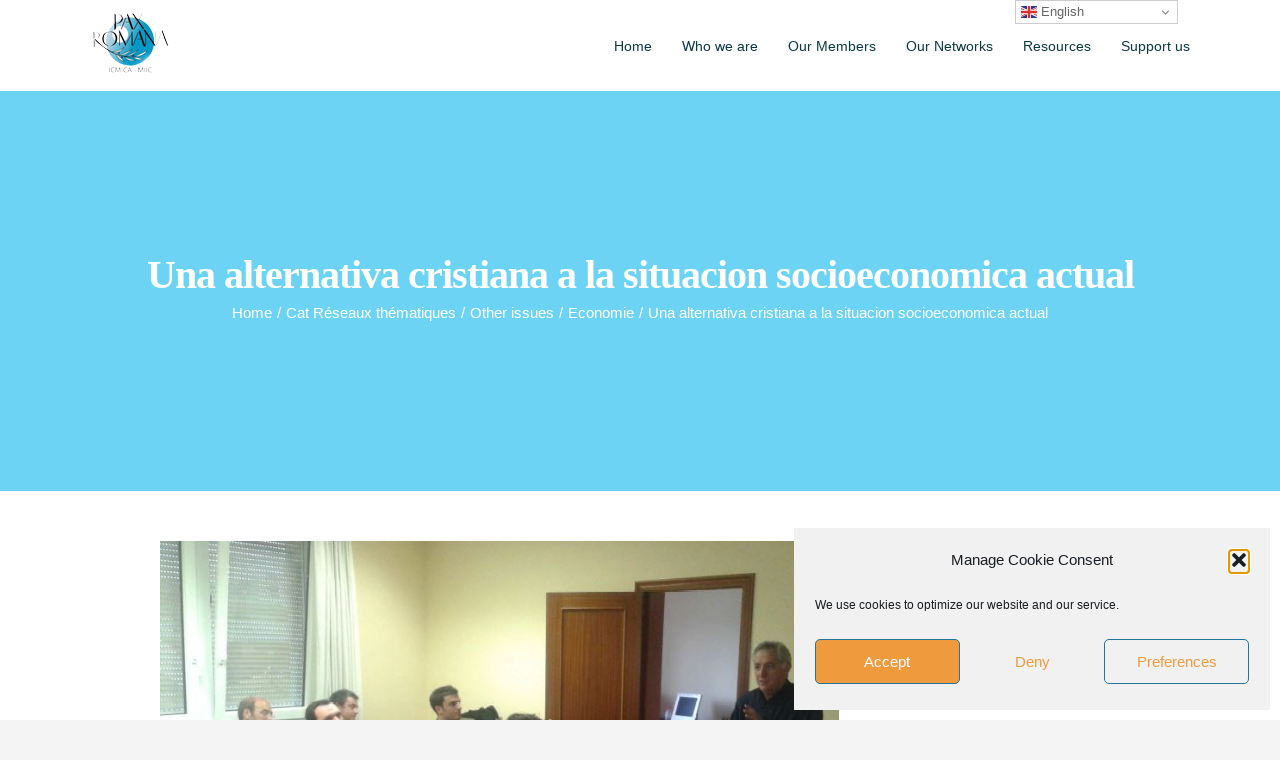

--- FILE ---
content_type: text/html; charset=UTF-8
request_url: https://www.icmica-miic.org/2014/07/una-alternativa-cristiana-a-la-situacion-socioeconomica-actual/
body_size: 26921
content:
<!DOCTYPE html>
<html class="avada-html-layout-wide avada-html-header-position-top avada-is-100-percent-template avada-html-has-bg-image" lang="en-US" prefix="og: http://ogp.me/ns# fb: http://ogp.me/ns/fb#">
<head>
	<meta http-equiv="X-UA-Compatible" content="IE=edge" />
	<meta http-equiv="Content-Type" content="text/html; charset=utf-8"/>
	<meta name="viewport" content="width=device-width, initial-scale=1" />
	<meta name='robots' content='index, follow, max-image-preview:large, max-snippet:-1, max-video-preview:-1' />

	<!-- This site is optimized with the Yoast SEO plugin v21.1 - https://yoast.com/wordpress/plugins/seo/ -->
	<title>Una alternativa cristiana a la situacion socioeconomica actual - ICMICA - MIIC - Pax Romana</title>
	<link rel="canonical" href="https://www.icmica-miic.org/2014/07/una-alternativa-cristiana-a-la-situacion-socioeconomica-actual/" />
	<meta property="og:locale" content="en_US" />
	<meta property="og:type" content="article" />
	<meta property="og:title" content="Una alternativa cristiana a la situacion socioeconomica actual - ICMICA - MIIC - Pax Romana" />
	<meta property="og:description" content="El día 22 de mayo 2014, Gaspar Martínez impartió su conferencia “una economía al servicio de las personas”, primera de las dos previstas en el ciclo dedicado a dar una visión de la crisis económica mundial desde una perspectiva cristiana, [&hellip;]" />
	<meta property="og:url" content="https://www.icmica-miic.org/2014/07/una-alternativa-cristiana-a-la-situacion-socioeconomica-actual/" />
	<meta property="og:site_name" content="ICMICA - MIIC - Pax Romana" />
	<meta property="article:published_time" content="2014-07-21T07:04:13+00:00" />
	<meta property="og:image" content="https://www.icmica-miic.org/wp-content/uploads/2014/07/Gaspar2014.JPG" />
	<meta property="og:image:width" content="788" />
	<meta property="og:image:height" content="570" />
	<meta property="og:image:type" content="image/jpeg" />
	<meta name="author" content="Juanma Seco" />
	<meta name="twitter:card" content="summary_large_image" />
	<meta name="twitter:label1" content="Written by" />
	<meta name="twitter:data1" content="Juanma Seco" />
	<meta name="twitter:label2" content="Est. reading time" />
	<meta name="twitter:data2" content="6 minutes" />
	<script type="application/ld+json" class="yoast-schema-graph">{"@context":"https://schema.org","@graph":[{"@type":"WebPage","@id":"https://www.icmica-miic.org/2014/07/una-alternativa-cristiana-a-la-situacion-socioeconomica-actual/","url":"https://www.icmica-miic.org/2014/07/una-alternativa-cristiana-a-la-situacion-socioeconomica-actual/","name":"Una alternativa cristiana a la situacion socioeconomica actual - ICMICA - MIIC - Pax Romana","isPartOf":{"@id":"https://www.icmica-miic.org/#website"},"primaryImageOfPage":{"@id":"https://www.icmica-miic.org/2014/07/una-alternativa-cristiana-a-la-situacion-socioeconomica-actual/#primaryimage"},"image":{"@id":"https://www.icmica-miic.org/2014/07/una-alternativa-cristiana-a-la-situacion-socioeconomica-actual/#primaryimage"},"thumbnailUrl":"https://www.icmica-miic.org/wp-content/uploads/2014/07/Gaspar2014.JPG","datePublished":"2014-07-21T07:04:13+00:00","dateModified":"2014-07-21T07:04:13+00:00","author":{"@id":"https://www.icmica-miic.org/#/schema/person/cc7a857728f7d1649ac045d690383fc2"},"breadcrumb":{"@id":"https://www.icmica-miic.org/2014/07/una-alternativa-cristiana-a-la-situacion-socioeconomica-actual/#breadcrumb"},"inLanguage":"en-US","potentialAction":[{"@type":"ReadAction","target":["https://www.icmica-miic.org/2014/07/una-alternativa-cristiana-a-la-situacion-socioeconomica-actual/"]}]},{"@type":"ImageObject","inLanguage":"en-US","@id":"https://www.icmica-miic.org/2014/07/una-alternativa-cristiana-a-la-situacion-socioeconomica-actual/#primaryimage","url":"https://www.icmica-miic.org/wp-content/uploads/2014/07/Gaspar2014.JPG","contentUrl":"https://www.icmica-miic.org/wp-content/uploads/2014/07/Gaspar2014.JPG","width":788,"height":570},{"@type":"BreadcrumbList","@id":"https://www.icmica-miic.org/2014/07/una-alternativa-cristiana-a-la-situacion-socioeconomica-actual/#breadcrumb","itemListElement":[{"@type":"ListItem","position":1,"name":"Accueil","item":"https://www.icmica-miic.org/"},{"@type":"ListItem","position":2,"name":"Una alternativa cristiana a la situacion socioeconomica actual"}]},{"@type":"WebSite","@id":"https://www.icmica-miic.org/#website","url":"https://www.icmica-miic.org/","name":"ICMICA - MIIC - Pax Romana","description":"","potentialAction":[{"@type":"SearchAction","target":{"@type":"EntryPoint","urlTemplate":"https://www.icmica-miic.org/?s={search_term_string}"},"query-input":"required name=search_term_string"}],"inLanguage":"en-US"},{"@type":"Person","@id":"https://www.icmica-miic.org/#/schema/person/cc7a857728f7d1649ac045d690383fc2","name":"Juanma Seco","image":{"@type":"ImageObject","inLanguage":"en-US","@id":"https://www.icmica-miic.org/#/schema/person/image/","url":"https://secure.gravatar.com/avatar/eb5cd7abed5f1e0f2c39526ad9ffb7d4?s=96&d=mm&r=g","contentUrl":"https://secure.gravatar.com/avatar/eb5cd7abed5f1e0f2c39526ad9ffb7d4?s=96&d=mm&r=g","caption":"Juanma Seco"},"url":"https://www.icmica-miic.org/author/juanma-seco/"}]}</script>
	<!-- / Yoast SEO plugin. -->


<link rel="alternate" type="application/rss+xml" title="ICMICA - MIIC - Pax Romana &raquo; Feed" href="https://www.icmica-miic.org/feed/" />
<link rel="alternate" type="application/rss+xml" title="ICMICA - MIIC - Pax Romana &raquo; Comments Feed" href="https://www.icmica-miic.org/comments/feed/" />
<link rel="alternate" type="text/calendar" title="ICMICA - MIIC - Pax Romana &raquo; iCal Feed" href="https://www.icmica-miic.org/events/?ical=1" />
					<link rel="shortcut icon" href="https://www.icmica-miic.org/wp-content/uploads/2020/10/logo_32px.jpg" type="image/x-icon" />
		
					<!-- Apple Touch Icon -->
			<link rel="apple-touch-icon" sizes="180x180" href="https://www.icmica-miic.org/wp-content/uploads/2020/10/logo_114px.jpg">
		
					<!-- Android Icon -->
			<link rel="icon" sizes="192x192" href="https://www.icmica-miic.org/wp-content/uploads/2020/10/logo_57px.jpg">
		
					<!-- MS Edge Icon -->
			<meta name="msapplication-TileImage" content="https://www.icmica-miic.org/wp-content/uploads/2020/10/logo_72px.jpg">
				<link rel="alternate" type="application/rss+xml" title="ICMICA - MIIC - Pax Romana &raquo; Una alternativa cristiana a la situacion socioeconomica actual Comments Feed" href="https://www.icmica-miic.org/2014/07/una-alternativa-cristiana-a-la-situacion-socioeconomica-actual/feed/" />

		<meta property="og:title" content="Una alternativa cristiana a la situacion socioeconomica actual"/>
		<meta property="og:type" content="article"/>
		<meta property="og:url" content="https://www.icmica-miic.org/2014/07/una-alternativa-cristiana-a-la-situacion-socioeconomica-actual/"/>
		<meta property="og:site_name" content="ICMICA - MIIC - Pax Romana"/>
		<meta property="og:description" content="El día 22 de mayo 2014, Gaspar Martínez impartió su conferencia “una economía al servicio de las personas”, primera de las dos previstas en el ciclo dedicado a dar una visión de la crisis económica mundial desde una perspectiva cristiana, abordando las principales causas"/>

									<meta property="og:image" content="https://www.icmica-miic.org/wp-content/uploads/2014/07/Gaspar2014.JPG"/>
									<!-- This site uses the Google Analytics by ExactMetrics plugin v8.9.0 - Using Analytics tracking - https://www.exactmetrics.com/ -->
							<script data-service="google-analytics" data-category="statistics" data-cmplz-src="//www.googletagmanager.com/gtag/js?id=G-E3TDGQE7M7"  data-cfasync="false" data-wpfc-render="false" type="text/plain" async></script>
			<script data-cfasync="false" data-wpfc-render="false" type="text/javascript">
				var em_version = '8.9.0';
				var em_track_user = true;
				var em_no_track_reason = '';
								var ExactMetricsDefaultLocations = {"page_location":"https:\/\/www.icmica-miic.org\/2014\/07\/una-alternativa-cristiana-a-la-situacion-socioeconomica-actual\/"};
								if ( typeof ExactMetricsPrivacyGuardFilter === 'function' ) {
					var ExactMetricsLocations = (typeof ExactMetricsExcludeQuery === 'object') ? ExactMetricsPrivacyGuardFilter( ExactMetricsExcludeQuery ) : ExactMetricsPrivacyGuardFilter( ExactMetricsDefaultLocations );
				} else {
					var ExactMetricsLocations = (typeof ExactMetricsExcludeQuery === 'object') ? ExactMetricsExcludeQuery : ExactMetricsDefaultLocations;
				}

								var disableStrs = [
										'ga-disable-G-E3TDGQE7M7',
									];

				/* Function to detect opted out users */
				function __gtagTrackerIsOptedOut() {
					for (var index = 0; index < disableStrs.length; index++) {
						if (document.cookie.indexOf(disableStrs[index] + '=true') > -1) {
							return true;
						}
					}

					return false;
				}

				/* Disable tracking if the opt-out cookie exists. */
				if (__gtagTrackerIsOptedOut()) {
					for (var index = 0; index < disableStrs.length; index++) {
						window[disableStrs[index]] = true;
					}
				}

				/* Opt-out function */
				function __gtagTrackerOptout() {
					for (var index = 0; index < disableStrs.length; index++) {
						document.cookie = disableStrs[index] + '=true; expires=Thu, 31 Dec 2099 23:59:59 UTC; path=/';
						window[disableStrs[index]] = true;
					}
				}

				if ('undefined' === typeof gaOptout) {
					function gaOptout() {
						__gtagTrackerOptout();
					}
				}
								window.dataLayer = window.dataLayer || [];

				window.ExactMetricsDualTracker = {
					helpers: {},
					trackers: {},
				};
				if (em_track_user) {
					function __gtagDataLayer() {
						dataLayer.push(arguments);
					}

					function __gtagTracker(type, name, parameters) {
						if (!parameters) {
							parameters = {};
						}

						if (parameters.send_to) {
							__gtagDataLayer.apply(null, arguments);
							return;
						}

						if (type === 'event') {
														parameters.send_to = exactmetrics_frontend.v4_id;
							var hookName = name;
							if (typeof parameters['event_category'] !== 'undefined') {
								hookName = parameters['event_category'] + ':' + name;
							}

							if (typeof ExactMetricsDualTracker.trackers[hookName] !== 'undefined') {
								ExactMetricsDualTracker.trackers[hookName](parameters);
							} else {
								__gtagDataLayer('event', name, parameters);
							}
							
						} else {
							__gtagDataLayer.apply(null, arguments);
						}
					}

					__gtagTracker('js', new Date());
					__gtagTracker('set', {
						'developer_id.dNDMyYj': true,
											});
					if ( ExactMetricsLocations.page_location ) {
						__gtagTracker('set', ExactMetricsLocations);
					}
										__gtagTracker('config', 'G-E3TDGQE7M7', {"forceSSL":"true","anonymize_ip":"true","link_attribution":"true"} );
										window.gtag = __gtagTracker;										(function () {
						/* https://developers.google.com/analytics/devguides/collection/analyticsjs/ */
						/* ga and __gaTracker compatibility shim. */
						var noopfn = function () {
							return null;
						};
						var newtracker = function () {
							return new Tracker();
						};
						var Tracker = function () {
							return null;
						};
						var p = Tracker.prototype;
						p.get = noopfn;
						p.set = noopfn;
						p.send = function () {
							var args = Array.prototype.slice.call(arguments);
							args.unshift('send');
							__gaTracker.apply(null, args);
						};
						var __gaTracker = function () {
							var len = arguments.length;
							if (len === 0) {
								return;
							}
							var f = arguments[len - 1];
							if (typeof f !== 'object' || f === null || typeof f.hitCallback !== 'function') {
								if ('send' === arguments[0]) {
									var hitConverted, hitObject = false, action;
									if ('event' === arguments[1]) {
										if ('undefined' !== typeof arguments[3]) {
											hitObject = {
												'eventAction': arguments[3],
												'eventCategory': arguments[2],
												'eventLabel': arguments[4],
												'value': arguments[5] ? arguments[5] : 1,
											}
										}
									}
									if ('pageview' === arguments[1]) {
										if ('undefined' !== typeof arguments[2]) {
											hitObject = {
												'eventAction': 'page_view',
												'page_path': arguments[2],
											}
										}
									}
									if (typeof arguments[2] === 'object') {
										hitObject = arguments[2];
									}
									if (typeof arguments[5] === 'object') {
										Object.assign(hitObject, arguments[5]);
									}
									if ('undefined' !== typeof arguments[1].hitType) {
										hitObject = arguments[1];
										if ('pageview' === hitObject.hitType) {
											hitObject.eventAction = 'page_view';
										}
									}
									if (hitObject) {
										action = 'timing' === arguments[1].hitType ? 'timing_complete' : hitObject.eventAction;
										hitConverted = mapArgs(hitObject);
										__gtagTracker('event', action, hitConverted);
									}
								}
								return;
							}

							function mapArgs(args) {
								var arg, hit = {};
								var gaMap = {
									'eventCategory': 'event_category',
									'eventAction': 'event_action',
									'eventLabel': 'event_label',
									'eventValue': 'event_value',
									'nonInteraction': 'non_interaction',
									'timingCategory': 'event_category',
									'timingVar': 'name',
									'timingValue': 'value',
									'timingLabel': 'event_label',
									'page': 'page_path',
									'location': 'page_location',
									'title': 'page_title',
									'referrer' : 'page_referrer',
								};
								for (arg in args) {
																		if (!(!args.hasOwnProperty(arg) || !gaMap.hasOwnProperty(arg))) {
										hit[gaMap[arg]] = args[arg];
									} else {
										hit[arg] = args[arg];
									}
								}
								return hit;
							}

							try {
								f.hitCallback();
							} catch (ex) {
							}
						};
						__gaTracker.create = newtracker;
						__gaTracker.getByName = newtracker;
						__gaTracker.getAll = function () {
							return [];
						};
						__gaTracker.remove = noopfn;
						__gaTracker.loaded = true;
						window['__gaTracker'] = __gaTracker;
					})();
									} else {
										console.log("");
					(function () {
						function __gtagTracker() {
							return null;
						}

						window['__gtagTracker'] = __gtagTracker;
						window['gtag'] = __gtagTracker;
					})();
									}
			</script>
			
							<!-- / Google Analytics by ExactMetrics -->
		<script type="text/javascript">
window._wpemojiSettings = {"baseUrl":"https:\/\/s.w.org\/images\/core\/emoji\/14.0.0\/72x72\/","ext":".png","svgUrl":"https:\/\/s.w.org\/images\/core\/emoji\/14.0.0\/svg\/","svgExt":".svg","source":{"concatemoji":"https:\/\/www.icmica-miic.org\/wp-includes\/js\/wp-emoji-release.min.js?ver=6.1.9"}};
/*! This file is auto-generated */
!function(e,a,t){var n,r,o,i=a.createElement("canvas"),p=i.getContext&&i.getContext("2d");function s(e,t){var a=String.fromCharCode,e=(p.clearRect(0,0,i.width,i.height),p.fillText(a.apply(this,e),0,0),i.toDataURL());return p.clearRect(0,0,i.width,i.height),p.fillText(a.apply(this,t),0,0),e===i.toDataURL()}function c(e){var t=a.createElement("script");t.src=e,t.defer=t.type="text/javascript",a.getElementsByTagName("head")[0].appendChild(t)}for(o=Array("flag","emoji"),t.supports={everything:!0,everythingExceptFlag:!0},r=0;r<o.length;r++)t.supports[o[r]]=function(e){if(p&&p.fillText)switch(p.textBaseline="top",p.font="600 32px Arial",e){case"flag":return s([127987,65039,8205,9895,65039],[127987,65039,8203,9895,65039])?!1:!s([55356,56826,55356,56819],[55356,56826,8203,55356,56819])&&!s([55356,57332,56128,56423,56128,56418,56128,56421,56128,56430,56128,56423,56128,56447],[55356,57332,8203,56128,56423,8203,56128,56418,8203,56128,56421,8203,56128,56430,8203,56128,56423,8203,56128,56447]);case"emoji":return!s([129777,127995,8205,129778,127999],[129777,127995,8203,129778,127999])}return!1}(o[r]),t.supports.everything=t.supports.everything&&t.supports[o[r]],"flag"!==o[r]&&(t.supports.everythingExceptFlag=t.supports.everythingExceptFlag&&t.supports[o[r]]);t.supports.everythingExceptFlag=t.supports.everythingExceptFlag&&!t.supports.flag,t.DOMReady=!1,t.readyCallback=function(){t.DOMReady=!0},t.supports.everything||(n=function(){t.readyCallback()},a.addEventListener?(a.addEventListener("DOMContentLoaded",n,!1),e.addEventListener("load",n,!1)):(e.attachEvent("onload",n),a.attachEvent("onreadystatechange",function(){"complete"===a.readyState&&t.readyCallback()})),(e=t.source||{}).concatemoji?c(e.concatemoji):e.wpemoji&&e.twemoji&&(c(e.twemoji),c(e.wpemoji)))}(window,document,window._wpemojiSettings);
</script>
<style type="text/css">
img.wp-smiley,
img.emoji {
	display: inline !important;
	border: none !important;
	box-shadow: none !important;
	height: 1em !important;
	width: 1em !important;
	margin: 0 0.07em !important;
	vertical-align: -0.1em !important;
	background: none !important;
	padding: 0 !important;
}
</style>
	<link rel='stylesheet' id='wc-blocks-vendors-style-css' href='https://www.icmica-miic.org/wp-content/plugins/woocommerce/packages/woocommerce-blocks/build/wc-blocks-vendors-style.css?ver=10.4.6' type='text/css' media='all' />
<link rel='stylesheet' id='wc-blocks-style-css' href='https://www.icmica-miic.org/wp-content/plugins/woocommerce/packages/woocommerce-blocks/build/wc-blocks-style.css?ver=10.4.6' type='text/css' media='all' />
<link rel='stylesheet' id='contact-form-7-css' href='https://www.icmica-miic.org/wp-content/plugins/contact-form-7/includes/css/styles.css?ver=5.7.7' type='text/css' media='all' />
<style id='woocommerce-inline-inline-css' type='text/css'>
.woocommerce form .form-row .required { visibility: visible; }
</style>
<link rel='stylesheet' id='cmplz-general-css' href='https://www.icmica-miic.org/wp-content/plugins/complianz-gdpr/assets/css/cookieblocker.min.css?ver=1762215077' type='text/css' media='all' />
<link rel='stylesheet' id='wcml-dropdown-0-css' href='//www.icmica-miic.org/wp-content/plugins/woocommerce-multilingual/templates/currency-switchers/legacy-dropdown/style.css?ver=5.5.2.3' type='text/css' media='all' />
<link rel='stylesheet' id='newsletter-css' href='https://www.icmica-miic.org/wp-content/plugins/newsletter/style.css?ver=9.0.7' type='text/css' media='all' />
<link rel='stylesheet' id='tablepress-default-css' href='https://www.icmica-miic.org/wp-content/plugins/tablepress/css/build/default.css?ver=2.0.4' type='text/css' media='all' />
<link rel='stylesheet' id='um_modal-css' href='https://www.icmica-miic.org/wp-content/plugins/ultimate-member/assets/css/um-modal.min.css?ver=2.9.2' type='text/css' media='all' />
<link rel='stylesheet' id='um_ui-css' href='https://www.icmica-miic.org/wp-content/plugins/ultimate-member/assets/libs/jquery-ui/jquery-ui.min.css?ver=1.13.2' type='text/css' media='all' />
<link rel='stylesheet' id='um_tipsy-css' href='https://www.icmica-miic.org/wp-content/plugins/ultimate-member/assets/libs/tipsy/tipsy.min.css?ver=1.0.0a' type='text/css' media='all' />
<link rel='stylesheet' id='um_raty-css' href='https://www.icmica-miic.org/wp-content/plugins/ultimate-member/assets/libs/raty/um-raty.min.css?ver=2.6.0' type='text/css' media='all' />
<link rel='stylesheet' id='select2-css' href='https://www.icmica-miic.org/wp-content/plugins/ultimate-member/assets/libs/select2/select2.min.css?ver=4.0.13' type='text/css' media='all' />
<link rel='stylesheet' id='um_fileupload-css' href='https://www.icmica-miic.org/wp-content/plugins/ultimate-member/assets/css/um-fileupload.min.css?ver=2.9.2' type='text/css' media='all' />
<link rel='stylesheet' id='um_confirm-css' href='https://www.icmica-miic.org/wp-content/plugins/ultimate-member/assets/libs/um-confirm/um-confirm.min.css?ver=1.0' type='text/css' media='all' />
<link rel='stylesheet' id='um_datetime-css' href='https://www.icmica-miic.org/wp-content/plugins/ultimate-member/assets/libs/pickadate/default.min.css?ver=3.6.2' type='text/css' media='all' />
<link rel='stylesheet' id='um_datetime_date-css' href='https://www.icmica-miic.org/wp-content/plugins/ultimate-member/assets/libs/pickadate/default.date.min.css?ver=3.6.2' type='text/css' media='all' />
<link rel='stylesheet' id='um_datetime_time-css' href='https://www.icmica-miic.org/wp-content/plugins/ultimate-member/assets/libs/pickadate/default.time.min.css?ver=3.6.2' type='text/css' media='all' />
<link rel='stylesheet' id='um_fonticons_ii-css' href='https://www.icmica-miic.org/wp-content/plugins/ultimate-member/assets/libs/legacy/fonticons/fonticons-ii.min.css?ver=2.9.2' type='text/css' media='all' />
<link rel='stylesheet' id='um_fonticons_fa-css' href='https://www.icmica-miic.org/wp-content/plugins/ultimate-member/assets/libs/legacy/fonticons/fonticons-fa.min.css?ver=2.9.2' type='text/css' media='all' />
<link rel='stylesheet' id='um_fontawesome-css' href='https://www.icmica-miic.org/wp-content/plugins/ultimate-member/assets/css/um-fontawesome.min.css?ver=6.5.2' type='text/css' media='all' />
<link rel='stylesheet' id='um_common-css' href='https://www.icmica-miic.org/wp-content/plugins/ultimate-member/assets/css/common.min.css?ver=2.9.2' type='text/css' media='all' />
<link rel='stylesheet' id='um_responsive-css' href='https://www.icmica-miic.org/wp-content/plugins/ultimate-member/assets/css/um-responsive.min.css?ver=2.9.2' type='text/css' media='all' />
<link rel='stylesheet' id='um_styles-css' href='https://www.icmica-miic.org/wp-content/plugins/ultimate-member/assets/css/um-styles.min.css?ver=2.9.2' type='text/css' media='all' />
<link rel='stylesheet' id='um_crop-css' href='https://www.icmica-miic.org/wp-content/plugins/ultimate-member/assets/libs/cropper/cropper.min.css?ver=1.6.1' type='text/css' media='all' />
<link rel='stylesheet' id='um_profile-css' href='https://www.icmica-miic.org/wp-content/plugins/ultimate-member/assets/css/um-profile.min.css?ver=2.9.2' type='text/css' media='all' />
<link rel='stylesheet' id='um_account-css' href='https://www.icmica-miic.org/wp-content/plugins/ultimate-member/assets/css/um-account.min.css?ver=2.9.2' type='text/css' media='all' />
<link rel='stylesheet' id='um_misc-css' href='https://www.icmica-miic.org/wp-content/plugins/ultimate-member/assets/css/um-misc.min.css?ver=2.9.2' type='text/css' media='all' />
<link rel='stylesheet' id='um_default_css-css' href='https://www.icmica-miic.org/wp-content/plugins/ultimate-member/assets/css/um-old-default.min.css?ver=2.9.2' type='text/css' media='all' />
<link rel='stylesheet' id='fusion-dynamic-css-css' href='https://www.icmica-miic.org/wp-content/uploads/fusion-styles/5ad43a01b3ff9ee71771fcc28d2b0a53.min.css?ver=3.9.2' type='text/css' media='all' />
<script type="text/template" id="tmpl-variation-template">
	<div class="woocommerce-variation-description">{{{ data.variation.variation_description }}}</div>
	<div class="woocommerce-variation-price">{{{ data.variation.price_html }}}</div>
	<div class="woocommerce-variation-availability">{{{ data.variation.availability_html }}}</div>
</script>
<script type="text/template" id="tmpl-unavailable-variation-template">
	<p>Sorry, this product is unavailable. Please choose a different combination.</p>
</script>
<script type='text/javascript' src='https://www.icmica-miic.org/wp-content/plugins/google-analytics-dashboard-for-wp/assets/js/frontend-gtag.min.js?ver=8.9.0' id='exactmetrics-frontend-script-js'></script>
<script data-cfasync="false" data-wpfc-render="false" type="text/javascript" id='exactmetrics-frontend-script-js-extra'>/* <![CDATA[ */
var exactmetrics_frontend = {"js_events_tracking":"true","download_extensions":"doc,pdf,ppt,zip,xls,docx,pptx,xlsx","inbound_paths":"[{\"path\":\"\\\/go\\\/\",\"label\":\"affiliate\"},{\"path\":\"\\\/recommend\\\/\",\"label\":\"affiliate\"}]","home_url":"https:\/\/www.icmica-miic.org","hash_tracking":"false","v4_id":"G-E3TDGQE7M7"};/* ]]> */
</script>
<script type='text/javascript' src='https://www.icmica-miic.org/wp-includes/js/jquery/jquery.min.js?ver=3.6.1' id='jquery-core-js'></script>
<script type='text/javascript' src='https://www.icmica-miic.org/wp-includes/js/jquery/jquery-migrate.min.js?ver=3.3.2' id='jquery-migrate-js'></script>
<script type='text/javascript' src='https://www.icmica-miic.org/wp-content/plugins/ultimate-member/assets/js/um-gdpr.min.js?ver=2.9.2' id='um-gdpr-js'></script>
<link rel="https://api.w.org/" href="https://www.icmica-miic.org/wp-json/" /><link rel="alternate" type="application/json" href="https://www.icmica-miic.org/wp-json/wp/v2/posts/8718" /><link rel="EditURI" type="application/rsd+xml" title="RSD" href="https://www.icmica-miic.org/xmlrpc.php?rsd" />
<link rel="wlwmanifest" type="application/wlwmanifest+xml" href="https://www.icmica-miic.org/wp-includes/wlwmanifest.xml" />
<meta name="generator" content="WordPress 6.1.9" />
<meta name="generator" content="WooCommerce 7.9.0" />
<link rel='shortlink' href='https://www.icmica-miic.org/?p=8718' />
<link rel="alternate" type="application/json+oembed" href="https://www.icmica-miic.org/wp-json/oembed/1.0/embed?url=https%3A%2F%2Fwww.icmica-miic.org%2F2014%2F07%2Funa-alternativa-cristiana-a-la-situacion-socioeconomica-actual%2F" />
<link rel="alternate" type="text/xml+oembed" href="https://www.icmica-miic.org/wp-json/oembed/1.0/embed?url=https%3A%2F%2Fwww.icmica-miic.org%2F2014%2F07%2Funa-alternativa-cristiana-a-la-situacion-socioeconomica-actual%2F&#038;format=xml" />
		<style type="text/css">
			.um_request_name {
				display: none !important;
			}
		</style>
	<meta name="et-api-version" content="v1"><meta name="et-api-origin" content="https://www.icmica-miic.org"><link rel="https://theeventscalendar.com/" href="https://www.icmica-miic.org/wp-json/tribe/tickets/v1/" /><meta name="tec-api-version" content="v1"><meta name="tec-api-origin" content="https://www.icmica-miic.org"><link rel="alternate" href="https://www.icmica-miic.org/wp-json/tribe/events/v1/" />			<style>.cmplz-hidden {
					display: none !important;
				}</style><style type="text/css" id="css-fb-visibility">@media screen and (max-width: 640px){.fusion-no-small-visibility{display:none !important;}body .sm-text-align-center{text-align:center !important;}body .sm-text-align-left{text-align:left !important;}body .sm-text-align-right{text-align:right !important;}body .sm-flex-align-center{justify-content:center !important;}body .sm-flex-align-flex-start{justify-content:flex-start !important;}body .sm-flex-align-flex-end{justify-content:flex-end !important;}body .sm-mx-auto{margin-left:auto !important;margin-right:auto !important;}body .sm-ml-auto{margin-left:auto !important;}body .sm-mr-auto{margin-right:auto !important;}body .fusion-absolute-position-small{position:absolute;top:auto;width:100%;}.awb-sticky.awb-sticky-small{ position: sticky; top: var(--awb-sticky-offset,0); }}@media screen and (min-width: 641px) and (max-width: 1024px){.fusion-no-medium-visibility{display:none !important;}body .md-text-align-center{text-align:center !important;}body .md-text-align-left{text-align:left !important;}body .md-text-align-right{text-align:right !important;}body .md-flex-align-center{justify-content:center !important;}body .md-flex-align-flex-start{justify-content:flex-start !important;}body .md-flex-align-flex-end{justify-content:flex-end !important;}body .md-mx-auto{margin-left:auto !important;margin-right:auto !important;}body .md-ml-auto{margin-left:auto !important;}body .md-mr-auto{margin-right:auto !important;}body .fusion-absolute-position-medium{position:absolute;top:auto;width:100%;}.awb-sticky.awb-sticky-medium{ position: sticky; top: var(--awb-sticky-offset,0); }}@media screen and (min-width: 1025px){.fusion-no-large-visibility{display:none !important;}body .lg-text-align-center{text-align:center !important;}body .lg-text-align-left{text-align:left !important;}body .lg-text-align-right{text-align:right !important;}body .lg-flex-align-center{justify-content:center !important;}body .lg-flex-align-flex-start{justify-content:flex-start !important;}body .lg-flex-align-flex-end{justify-content:flex-end !important;}body .lg-mx-auto{margin-left:auto !important;margin-right:auto !important;}body .lg-ml-auto{margin-left:auto !important;}body .lg-mr-auto{margin-right:auto !important;}body .fusion-absolute-position-large{position:absolute;top:auto;width:100%;}.awb-sticky.awb-sticky-large{ position: sticky; top: var(--awb-sticky-offset,0); }}</style>	<noscript><style>.woocommerce-product-gallery{ opacity: 1 !important; }</style></noscript>
	<style type="text/css">.recentcomments a{display:inline !important;padding:0 !important;margin:0 !important;}</style><style type="text/css" id="custom-background-css">
body.custom-background { background-color: #ffffff; }
</style>
	<link rel="icon" href="https://www.icmica-miic.org/wp-content/uploads/2019/09/favicon-ICMICA-32x32.png" sizes="32x32" />
<link rel="icon" href="https://www.icmica-miic.org/wp-content/uploads/2019/09/favicon-ICMICA-32x32.png" sizes="192x192" />
<link rel="apple-touch-icon" href="https://www.icmica-miic.org/wp-content/uploads/2019/09/favicon-ICMICA-32x32.png" />
<meta name="msapplication-TileImage" content="https://www.icmica-miic.org/wp-content/uploads/2019/09/favicon-ICMICA-32x32.png" />
		<style type="text/css" id="wp-custom-css">
			p, .fusion-text {
  word-break: normal !important;
  white-space: normal !important;
}
		</style>
				<script type="text/javascript">
			var doc = document.documentElement;
			doc.setAttribute( 'data-useragent', navigator.userAgent );
		</script>
		
	</head>

<body data-rsssl=1 data-cmplz=1 class="post-template-default single single-post postid-8718 single-format-standard custom-background theme-Avada woocommerce-no-js tribe-no-js has-sidebar fusion-image-hovers fusion-pagination-sizing fusion-button_type-flat fusion-button_span-yes fusion-button_gradient-linear avada-image-rollover-circle-no avada-image-rollover-no fusion-body ltr fusion-sticky-header no-tablet-sticky-header no-mobile-sticky-header no-mobile-slidingbar avada-has-rev-slider-styles fusion-disable-outline fusion-sub-menu-fade mobile-logo-pos-left layout-wide-mode avada-has-boxed-modal-shadow-none layout-scroll-offset-full avada-has-zero-margin-offset-top fusion-top-header menu-text-align-center fusion-woo-product-design-classic fusion-woo-shop-page-columns-4 fusion-woo-related-columns-4 fusion-woo-archive-page-columns-3 avada-has-woo-gallery-disabled woo-sale-badge-circle woo-outofstock-badge-top_bar mobile-menu-design-modern fusion-hide-pagination-text fusion-header-layout-v1 avada-responsive avada-footer-fx-none avada-menu-highlight-style-bar fusion-search-form-classic fusion-main-menu-search-dropdown fusion-avatar-square avada-dropdown-styles avada-blog-layout-grid avada-blog-archive-layout-grid avada-ec-not-100-width avada-ec-meta-layout-sidebar avada-header-shadow-no avada-has-logo-background avada-menu-icon-position-left avada-has-megamenu-shadow avada-has-mainmenu-dropdown-divider avada-has-pagetitle-100-width avada-has-pagetitle-bg-full avada-has-100-footer avada-has-titlebar-bar_and_content avada-header-border-color-full-transparent avada-social-full-transparent avada-has-bg-image-full avada-has-transparent-timeline_color avada-has-pagination-padding avada-flyout-menu-direction-top avada-ec-views-v2 tribe-theme-Avada" data-awb-post-id="8718">
		<a class="skip-link screen-reader-text" href="#content">Skip to content</a>

	<div id="boxed-wrapper">
		
		<div id="wrapper" class="fusion-wrapper">
			<div id="home" style="position:relative;top:-1px;"></div>
							
					
			<header class="fusion-header-wrapper">
				<div class="fusion-header-v1 fusion-logo-alignment fusion-logo-left fusion-sticky-menu-1 fusion-sticky-logo- fusion-mobile-logo-  fusion-mobile-menu-design-modern">
					<div class="fusion-header-sticky-height"></div>
<div class="fusion-header">
	<div class="fusion-row">
					<div class="fusion-logo-background"><div class="fusion-logo" data-margin-top="10px" data-margin-bottom="0px" data-margin-left="0px" data-margin-right="0px">
			<a class="fusion-logo-link"  href="https://www.icmica-miic.org/" >

						<!-- standard logo -->
			<img src="https://www.icmica-miic.org/wp-content/uploads/2023/05/icmica-fin.png" srcset="https://www.icmica-miic.org/wp-content/uploads/2023/05/icmica-fin.png 1x" width="80" height="67" alt="ICMICA &#8211; MIIC &#8211; Pax Romana Logo" data-retina_logo_url="" class="fusion-standard-logo" />

			
					</a>
		</div></div>		<nav class="fusion-main-menu" aria-label="Main Menu"><ul id="menu-middle-menu-eng" class="fusion-menu"><li  id="menu-item-7217"  class="menu-item menu-item-type-post_type menu-item-object-page menu-item-home menu-item-7217"  data-item-id="7217"><a  href="https://www.icmica-miic.org/" class="fusion-flex-link fusion-bar-highlight"><span class="fusion-megamenu-icon"><i class="glyphicon fa-home fas" aria-hidden="true"></i></span><span class="menu-text">Home</span></a></li><li  id="menu-item-15550"  class="menu-item menu-item-type-post_type menu-item-object-page menu-item-has-children menu-item-15550 fusion-dropdown-menu"  data-item-id="15550"><a  href="https://www.icmica-miic.org/an-overlook-on-icmica/" class="fusion-bar-highlight"><span class="menu-text">Who we are</span></a><ul class="sub-menu"><li  id="menu-item-16895"  class="menu-item menu-item-type-post_type menu-item-object-page menu-item-16895 fusion-dropdown-submenu" ><a  href="https://www.icmica-miic.org/an-overlook-on-icmica/" class="fusion-bar-highlight"><span>An overlook on ICMICA</span></a></li><li  id="menu-item-13727"  class="menu-item menu-item-type-post_type menu-item-object-page menu-item-13727 fusion-dropdown-submenu" ><a  href="https://www.icmica-miic.org/leadership/" class="fusion-bar-highlight"><span>Our Organization</span></a></li><li  id="menu-item-13737"  class="menu-item menu-item-type-post_type menu-item-object-page menu-item-13737 fusion-dropdown-submenu" ><a  href="https://www.icmica-miic.org/history/" class="fusion-bar-highlight"><span>History of The Movement</span></a></li><li  id="menu-item-13746"  class="menu-item menu-item-type-post_type menu-item-object-page menu-item-13746 fusion-dropdown-submenu" ><a  href="https://www.icmica-miic.org/spirituality/" class="fusion-bar-highlight"><span>Spirituality</span></a></li></ul></li><li  id="menu-item-11349"  class="menu-item menu-item-type-post_type menu-item-object-page menu-item-has-children menu-item-11349 fusion-dropdown-menu"  data-item-id="11349"><a  href="https://www.icmica-miic.org/countries/" class="fusion-bar-highlight"><span class="menu-text">Our Members</span></a><ul class="sub-menu"><li  id="menu-item-16979"  class="menu-item menu-item-type-post_type menu-item-object-page menu-item-16979 fusion-dropdown-submenu" ><a  href="https://www.icmica-miic.org/countries/" class="fusion-bar-highlight"><span>Our Members Map</span></a></li><li  id="menu-item-16956"  class="menu-item menu-item-type-post_type menu-item-object-page menu-item-16956 fusion-dropdown-submenu" ><a  href="https://www.icmica-miic.org/miic-latin-america-2/" class="fusion-bar-highlight"><span>MIIC Latin America</span></a></li><li  id="menu-item-16952"  class="menu-item menu-item-type-post_type menu-item-object-page menu-item-16952 fusion-dropdown-submenu" ><a  href="https://www.icmica-miic.org/icmica-europe-new/" class="fusion-bar-highlight"><span>Icmica Europe</span></a></li><li  id="menu-item-16864"  class="menu-item menu-item-type-post_type menu-item-object-page menu-item-16864 fusion-dropdown-submenu" ><a  href="https://www.icmica-miic.org/icmica-africa/" class="fusion-bar-highlight"><span>ICMICA Africa</span></a></li><li  id="menu-item-16961"  class="menu-item menu-item-type-post_type menu-item-object-page menu-item-16961 fusion-dropdown-submenu" ><a  href="https://www.icmica-miic.org/icmica-asia-pacific-new/" class="fusion-bar-highlight"><span>ICMICA Asia Pacific</span></a></li></ul></li><li  id="menu-item-16876"  class="menu-item menu-item-type-post_type menu-item-object-page menu-item-has-children menu-item-16876 fusion-dropdown-menu"  data-item-id="16876"><a  href="https://www.icmica-miic.org/our-networks-home/" class="fusion-bar-highlight"><span class="menu-text">Our Networks</span></a><ul class="sub-menu"><li  id="menu-item-14113"  class="menu-item menu-item-type-taxonomy menu-item-object-category menu-item-14113 fusion-dropdown-submenu" ><a  href="https://www.icmica-miic.org/category/cat-reseau-professionnels/jurists/" class="fusion-bar-highlight"><span>Catholic lawyers (SIJC)</span></a></li><li  id="menu-item-15533"  class="menu-item menu-item-type-post_type menu-item-object-page menu-item-15533 fusion-dropdown-submenu" ><a  href="https://www.icmica-miic.org/siiaec-engineers-economists-agronoms/" class="fusion-bar-highlight"><span>Siiaec Engineers – Economists- Agronoms</span></a></li><li  id="menu-item-14114"  class="menu-item menu-item-type-taxonomy menu-item-object-category menu-item-14114 fusion-dropdown-submenu" ><a  href="https://www.icmica-miic.org/category/cat-reseau-professionnels/teacherseducation/" class="fusion-bar-highlight"><span>Catholic Teachers (SIESC)</span></a></li></ul></li><li  id="menu-item-22489"  class="menu-item menu-item-type-post_type menu-item-object-page menu-item-22489"  data-item-id="22489"><a  href="https://www.icmica-miic.org/resources/" class="fusion-bar-highlight"><span class="menu-text">Resources</span></a></li><li  id="menu-item-7586"  class="menu-item menu-item-type-post_type menu-item-object-page menu-item-7586"  data-item-id="7586"><a  title="Support" href="https://www.icmica-miic.org/donate/" class="fusion-bar-highlight"><span class="menu-text">Support us</span></a></li></ul></nav><nav class="fusion-main-menu fusion-sticky-menu" aria-label="Main Menu Sticky"><ul id="menu-middle-menu-eng-1" class="fusion-menu"><li   class="menu-item menu-item-type-post_type menu-item-object-page menu-item-home menu-item-7217"  data-item-id="7217"><a  href="https://www.icmica-miic.org/" class="fusion-flex-link fusion-bar-highlight"><span class="fusion-megamenu-icon"><i class="glyphicon fa-home fas" aria-hidden="true"></i></span><span class="menu-text">Home</span></a></li><li   class="menu-item menu-item-type-post_type menu-item-object-page menu-item-has-children menu-item-15550 fusion-dropdown-menu"  data-item-id="15550"><a  href="https://www.icmica-miic.org/an-overlook-on-icmica/" class="fusion-bar-highlight"><span class="menu-text">Who we are</span></a><ul class="sub-menu"><li   class="menu-item menu-item-type-post_type menu-item-object-page menu-item-16895 fusion-dropdown-submenu" ><a  href="https://www.icmica-miic.org/an-overlook-on-icmica/" class="fusion-bar-highlight"><span>An overlook on ICMICA</span></a></li><li   class="menu-item menu-item-type-post_type menu-item-object-page menu-item-13727 fusion-dropdown-submenu" ><a  href="https://www.icmica-miic.org/leadership/" class="fusion-bar-highlight"><span>Our Organization</span></a></li><li   class="menu-item menu-item-type-post_type menu-item-object-page menu-item-13737 fusion-dropdown-submenu" ><a  href="https://www.icmica-miic.org/history/" class="fusion-bar-highlight"><span>History of The Movement</span></a></li><li   class="menu-item menu-item-type-post_type menu-item-object-page menu-item-13746 fusion-dropdown-submenu" ><a  href="https://www.icmica-miic.org/spirituality/" class="fusion-bar-highlight"><span>Spirituality</span></a></li></ul></li><li   class="menu-item menu-item-type-post_type menu-item-object-page menu-item-has-children menu-item-11349 fusion-dropdown-menu"  data-item-id="11349"><a  href="https://www.icmica-miic.org/countries/" class="fusion-bar-highlight"><span class="menu-text">Our Members</span></a><ul class="sub-menu"><li   class="menu-item menu-item-type-post_type menu-item-object-page menu-item-16979 fusion-dropdown-submenu" ><a  href="https://www.icmica-miic.org/countries/" class="fusion-bar-highlight"><span>Our Members Map</span></a></li><li   class="menu-item menu-item-type-post_type menu-item-object-page menu-item-16956 fusion-dropdown-submenu" ><a  href="https://www.icmica-miic.org/miic-latin-america-2/" class="fusion-bar-highlight"><span>MIIC Latin America</span></a></li><li   class="menu-item menu-item-type-post_type menu-item-object-page menu-item-16952 fusion-dropdown-submenu" ><a  href="https://www.icmica-miic.org/icmica-europe-new/" class="fusion-bar-highlight"><span>Icmica Europe</span></a></li><li   class="menu-item menu-item-type-post_type menu-item-object-page menu-item-16864 fusion-dropdown-submenu" ><a  href="https://www.icmica-miic.org/icmica-africa/" class="fusion-bar-highlight"><span>ICMICA Africa</span></a></li><li   class="menu-item menu-item-type-post_type menu-item-object-page menu-item-16961 fusion-dropdown-submenu" ><a  href="https://www.icmica-miic.org/icmica-asia-pacific-new/" class="fusion-bar-highlight"><span>ICMICA Asia Pacific</span></a></li></ul></li><li   class="menu-item menu-item-type-post_type menu-item-object-page menu-item-has-children menu-item-16876 fusion-dropdown-menu"  data-item-id="16876"><a  href="https://www.icmica-miic.org/our-networks-home/" class="fusion-bar-highlight"><span class="menu-text">Our Networks</span></a><ul class="sub-menu"><li   class="menu-item menu-item-type-taxonomy menu-item-object-category menu-item-14113 fusion-dropdown-submenu" ><a  href="https://www.icmica-miic.org/category/cat-reseau-professionnels/jurists/" class="fusion-bar-highlight"><span>Catholic lawyers (SIJC)</span></a></li><li   class="menu-item menu-item-type-post_type menu-item-object-page menu-item-15533 fusion-dropdown-submenu" ><a  href="https://www.icmica-miic.org/siiaec-engineers-economists-agronoms/" class="fusion-bar-highlight"><span>Siiaec Engineers – Economists- Agronoms</span></a></li><li   class="menu-item menu-item-type-taxonomy menu-item-object-category menu-item-14114 fusion-dropdown-submenu" ><a  href="https://www.icmica-miic.org/category/cat-reseau-professionnels/teacherseducation/" class="fusion-bar-highlight"><span>Catholic Teachers (SIESC)</span></a></li></ul></li><li   class="menu-item menu-item-type-post_type menu-item-object-page menu-item-22489"  data-item-id="22489"><a  href="https://www.icmica-miic.org/resources/" class="fusion-bar-highlight"><span class="menu-text">Resources</span></a></li><li   class="menu-item menu-item-type-post_type menu-item-object-page menu-item-7586"  data-item-id="7586"><a  title="Support" href="https://www.icmica-miic.org/donate/" class="fusion-bar-highlight"><span class="menu-text">Support us</span></a></li></ul></nav><div class="fusion-mobile-navigation"><ul id="menu-middle-menu-eng-2" class="fusion-mobile-menu"><li   class="menu-item menu-item-type-post_type menu-item-object-page menu-item-home menu-item-7217"  data-item-id="7217"><a  href="https://www.icmica-miic.org/" class="fusion-flex-link fusion-bar-highlight"><span class="fusion-megamenu-icon"><i class="glyphicon fa-home fas" aria-hidden="true"></i></span><span class="menu-text">Home</span></a></li><li   class="menu-item menu-item-type-post_type menu-item-object-page menu-item-has-children menu-item-15550 fusion-dropdown-menu"  data-item-id="15550"><a  href="https://www.icmica-miic.org/an-overlook-on-icmica/" class="fusion-bar-highlight"><span class="menu-text">Who we are</span></a><ul class="sub-menu"><li   class="menu-item menu-item-type-post_type menu-item-object-page menu-item-16895 fusion-dropdown-submenu" ><a  href="https://www.icmica-miic.org/an-overlook-on-icmica/" class="fusion-bar-highlight"><span>An overlook on ICMICA</span></a></li><li   class="menu-item menu-item-type-post_type menu-item-object-page menu-item-13727 fusion-dropdown-submenu" ><a  href="https://www.icmica-miic.org/leadership/" class="fusion-bar-highlight"><span>Our Organization</span></a></li><li   class="menu-item menu-item-type-post_type menu-item-object-page menu-item-13737 fusion-dropdown-submenu" ><a  href="https://www.icmica-miic.org/history/" class="fusion-bar-highlight"><span>History of The Movement</span></a></li><li   class="menu-item menu-item-type-post_type menu-item-object-page menu-item-13746 fusion-dropdown-submenu" ><a  href="https://www.icmica-miic.org/spirituality/" class="fusion-bar-highlight"><span>Spirituality</span></a></li></ul></li><li   class="menu-item menu-item-type-post_type menu-item-object-page menu-item-has-children menu-item-11349 fusion-dropdown-menu"  data-item-id="11349"><a  href="https://www.icmica-miic.org/countries/" class="fusion-bar-highlight"><span class="menu-text">Our Members</span></a><ul class="sub-menu"><li   class="menu-item menu-item-type-post_type menu-item-object-page menu-item-16979 fusion-dropdown-submenu" ><a  href="https://www.icmica-miic.org/countries/" class="fusion-bar-highlight"><span>Our Members Map</span></a></li><li   class="menu-item menu-item-type-post_type menu-item-object-page menu-item-16956 fusion-dropdown-submenu" ><a  href="https://www.icmica-miic.org/miic-latin-america-2/" class="fusion-bar-highlight"><span>MIIC Latin America</span></a></li><li   class="menu-item menu-item-type-post_type menu-item-object-page menu-item-16952 fusion-dropdown-submenu" ><a  href="https://www.icmica-miic.org/icmica-europe-new/" class="fusion-bar-highlight"><span>Icmica Europe</span></a></li><li   class="menu-item menu-item-type-post_type menu-item-object-page menu-item-16864 fusion-dropdown-submenu" ><a  href="https://www.icmica-miic.org/icmica-africa/" class="fusion-bar-highlight"><span>ICMICA Africa</span></a></li><li   class="menu-item menu-item-type-post_type menu-item-object-page menu-item-16961 fusion-dropdown-submenu" ><a  href="https://www.icmica-miic.org/icmica-asia-pacific-new/" class="fusion-bar-highlight"><span>ICMICA Asia Pacific</span></a></li></ul></li><li   class="menu-item menu-item-type-post_type menu-item-object-page menu-item-has-children menu-item-16876 fusion-dropdown-menu"  data-item-id="16876"><a  href="https://www.icmica-miic.org/our-networks-home/" class="fusion-bar-highlight"><span class="menu-text">Our Networks</span></a><ul class="sub-menu"><li   class="menu-item menu-item-type-taxonomy menu-item-object-category menu-item-14113 fusion-dropdown-submenu" ><a  href="https://www.icmica-miic.org/category/cat-reseau-professionnels/jurists/" class="fusion-bar-highlight"><span>Catholic lawyers (SIJC)</span></a></li><li   class="menu-item menu-item-type-post_type menu-item-object-page menu-item-15533 fusion-dropdown-submenu" ><a  href="https://www.icmica-miic.org/siiaec-engineers-economists-agronoms/" class="fusion-bar-highlight"><span>Siiaec Engineers – Economists- Agronoms</span></a></li><li   class="menu-item menu-item-type-taxonomy menu-item-object-category menu-item-14114 fusion-dropdown-submenu" ><a  href="https://www.icmica-miic.org/category/cat-reseau-professionnels/teacherseducation/" class="fusion-bar-highlight"><span>Catholic Teachers (SIESC)</span></a></li></ul></li><li   class="menu-item menu-item-type-post_type menu-item-object-page menu-item-22489"  data-item-id="22489"><a  href="https://www.icmica-miic.org/resources/" class="fusion-bar-highlight"><span class="menu-text">Resources</span></a></li><li   class="menu-item menu-item-type-post_type menu-item-object-page menu-item-7586"  data-item-id="7586"><a  title="Support" href="https://www.icmica-miic.org/donate/" class="fusion-bar-highlight"><span class="menu-text">Support us</span></a></li></ul></div>	<div class="fusion-mobile-menu-icons">
							<a href="#" class="fusion-icon awb-icon-bars" aria-label="Toggle mobile menu" aria-expanded="false"></a>
		
		
		
			</div>

<nav class="fusion-mobile-nav-holder fusion-mobile-menu-text-align-left" aria-label="Main Menu Mobile"></nav>

	<nav class="fusion-mobile-nav-holder fusion-mobile-menu-text-align-left fusion-mobile-sticky-nav-holder" aria-label="Main Menu Mobile Sticky"></nav>
					</div>
</div>
				</div>
				<div class="fusion-clearfix"></div>
			</header>
								
							<div id="sliders-container" class="fusion-slider-visibility">
					</div>
				
					
							
			<section class="avada-page-titlebar-wrapper" aria-label="Page Title Bar">
	<div class="fusion-page-title-bar fusion-page-title-bar-none fusion-page-title-bar-center">
		<div class="fusion-page-title-row">
			<div class="fusion-page-title-wrapper">
				<div class="fusion-page-title-captions">

																							<h1 class="entry-title">Una alternativa cristiana a la situacion socioeconomica actual</h1>

											
																		<div class="fusion-page-title-secondary">
								<div class="fusion-breadcrumbs awb-yoast-breadcrumbs"><span class="fusion-breadcrumb-item"><a href="https://www.icmica-miic.org" class="fusion-breadcrumb-link"><span >Home</span></a></span><span class="fusion-breadcrumb-sep">/</span><span class="fusion-breadcrumb-item"><a href="https://www.icmica-miic.org/category/categories-des-reseaux/" class="fusion-breadcrumb-link"><span >Cat Réseaux thématiques</span></a></span><span class="fusion-breadcrumb-sep">/</span><span class="fusion-breadcrumb-item"><a href="https://www.icmica-miic.org/category/categories-des-reseaux/other-issues/" class="fusion-breadcrumb-link"><span >Other issues</span></a></span><span class="fusion-breadcrumb-sep">/</span><span class="fusion-breadcrumb-item"><a href="https://www.icmica-miic.org/category/categories-des-reseaux/other-issues/economie/" class="fusion-breadcrumb-link"><span >Economie</span></a></span><span class="fusion-breadcrumb-sep">/</span><span class="fusion-breadcrumb-item"><span  class="breadcrumb-leaf">Una alternativa cristiana a la situacion socioeconomica actual</span></span></div>							</div>
											
				</div>

				
			</div>
		</div>
	</div>
</section>

						<main id="main" class="clearfix width-100">
				<div class="fusion-row" style="max-width:100%;">

<section id="content" style="float: left;">
	
					<article id="post-8718" class="post post-8718 type-post status-publish format-standard has-post-thumbnail hentry category-economie">
										<span class="entry-title" style="display: none;">Una alternativa cristiana a la situacion socioeconomica actual</span>
			
														<div class="fusion-flexslider flexslider fusion-flexslider-loading post-slideshow fusion-post-slideshow">
				<ul class="slides">
																<li>
																																<a href="https://www.icmica-miic.org/wp-content/uploads/2014/07/Gaspar2014.JPG" data-rel="iLightbox[gallery8718]" title="" data-title="Gaspar2014" data-caption="" aria-label="Gaspar2014">
										<span class="screen-reader-text">View Larger Image</span>
										<img width="788" height="570" src="https://www.icmica-miic.org/wp-content/uploads/2014/07/Gaspar2014.JPG" class="attachment-full size-full wp-post-image" alt="" decoding="async" srcset="https://www.icmica-miic.org/wp-content/uploads/2014/07/Gaspar2014-200x145.jpg 200w, https://www.icmica-miic.org/wp-content/uploads/2014/07/Gaspar2014-400x289.jpg 400w, https://www.icmica-miic.org/wp-content/uploads/2014/07/Gaspar2014-600x434.jpg 600w, https://www.icmica-miic.org/wp-content/uploads/2014/07/Gaspar2014.JPG 788w" sizes="(max-width: 1000px) 100vw, 788px" />									</a>
																					</li>

																																																																																																															</ul>
			</div>
						
						<div class="post-content">
				<p><img decoding="async" class=" alignleft size-full wp-image-8713" src="https://site2019.icmica-miic.org/wp-content/uploads/2014/07/Gaspar2014.JPG" border="0" alt="" width="238" height="172" align="left" srcset="https://www.icmica-miic.org/wp-content/uploads/2014/07/Gaspar2014-200x145.jpg 200w, https://www.icmica-miic.org/wp-content/uploads/2014/07/Gaspar2014-300x217.jpg 300w, https://www.icmica-miic.org/wp-content/uploads/2014/07/Gaspar2014-400x289.jpg 400w, https://www.icmica-miic.org/wp-content/uploads/2014/07/Gaspar2014-600x434.jpg 600w, https://www.icmica-miic.org/wp-content/uploads/2014/07/Gaspar2014-768x556.jpg 768w, https://www.icmica-miic.org/wp-content/uploads/2014/07/Gaspar2014.JPG 788w" sizes="(max-width: 238px) 100vw, 238px" />El día 22 de mayo 2014, Gaspar Martínez impartió su conferencia “una economía al servicio de las personas”, primera de las dos previstas en el ciclo dedicado a dar una visión de la crisis económica mundial desde una perspectiva cristiana, abordando las principales causas origen de la misma, así como algunas claves en perspectiva ética para reconducir la situación.</p>
<p>Una primera sugerencia del ponente nos pone en guardia: “la solución es imposible, pero sólo lo imposible merece la pena”. El fracaso está en la cultura cristiana, Jesús fracasó estrepitosamente en su función en la tierra, aunque su triunfo llegaría después; como tantas personas de nuestro mundo, incomprendidas y denostadas en vida por sus extravagancias y locuras, y reconocidas a título póstumo.</p>
<p>  <span id="more-8718"></span>  </p>
<p> </p>
<p>“La justicia es la medida mínima de la caridad”. Me gustaría suscribir totalmente esta afirmación, y que trabajar por ella es una obligación del cristiano, pero reconozco mis limitaciones para dentificar los criterios de medida la justicia; dónde termina la justicia y dónde comienza la caridad? Esto significa que la caridad cristiana no tiene valor hasta que no cubrimos los mínimos de la justicia, y por tanto la solidaridad con los más perjudicados por la crisis es una obligación por debajo de la cual no estamos cumpliendo nuestra responsabilidad cristiana.</p>
<p>“La conversión es una actitud permanente: Hacer las cosas de otra forma, y hacer otras cosas”; “La iglesia es limitada, no tiene soluciones para todo”; son otras frases apuntadas en la charla de Gaspar. Ciertamente, la iglesia no tiene respuestas para todo, pero cada uno, en nuestro entorno debemos hacer lo posible para procurar esa justicia que sienta las bases de la caridad, y que nos ayuda a pensar de qué otra forma se pueden hacer las cosas para no volver a tropezar en la misma piedra.</p>
<p>Algunas claves del desastre de la crisis: Crecer, crecer y seguir creciendo hasta que el sistema reviente por sobrecalentamiento. Los políticos dicen que estamos volviendo a la senda del crecimiento, y que eso nos sacará de la crisis. Pero ¿cómo es posible si el exceso de crecimiento es, según Gaspar, una de las principales causas de la crisis? ¿Estamos dispuestos a no crecer más para que otros que lo necesitan puedan llegar a nuestro nivel de bienestar actual? Entre China y la India hay más de 2.500 millones de personas que quieren vivir como nosotros, que ven las series de televisión occidentales, y saben que en sus inmundas industrias supercontaminantes y sin las mínimas condiciones de trabajo de las que nosotros presumimos, ellos fabrican lo que llega rápidamente a nuestras estanterías, a unos precios de risa (ropa, juguetes, bicicletas, coches, de todo&#8230;). Y la población en esos países sigue creciendo exponencialmente…</p>
<p>“El consumo se ha convertido en una religión de sustitución”, pero esto no es nuevo; la biblia nos lo describe en el relato del becerro de oro, cuando el pueblo de Israel esperaba a Moises. Pero Moises no llegaba, y el pueblo impaciente rápidamente encontró otro dios al que adorar. El consumo y el crecimiento constante son nuestro becerro de oro.</p>
<p>Y todo esto se agrava más cuando encima del propio becerro de oro ponemos el YO, ni siquiera ponemos el nosotros como objetivo de mejora común. Yo soy el que tengo que crecer, yo tener trabajo; yo tengo derechos pero no responsabilidades&#8230;</p>
<p>La cultura de la satisfacción basada en la abundancia y la competencia como filosofía social y de camino hacia el éxito personal, nos han llevado a que la solidaridad se convierta en un “residuo estético” que ayuda a calmar la conciencia.</p>
<p>Lo que hay que revisar y cuestiones a afrontar.</p>
<p>Recuperar la base ética de la economía, de la sociedad en sí misma, del mercado al servicio del bien común.</p>
<p>Instaurar un sistema de gobernanza mundial más justo y solidario, que no excluya a los más débiles sino que trabaje para que esos sean los que mejoren sus condiciones: gobernar para todos. No somos dueños del mundo, nos recordaba Gaspar, ni siquiera de nuestra casa o jardín; tan solo tenemos el mundo prestado. Dios nos lo ha prestado para que lo cuidemos y se lo pasemos al siguiente de la cadena, a poder ser mejor de lo que estaba cuando lo recibimos.</p>
<p>Es necesaria una solidaridad mundial estructural, transparente, con un control público del riesgo moral, y con posibilidad de nacionalizar lo que no funcione según unos criterios acordados.</p>
<p>La economía participativa como signo y levadura de una economía nueva y diferente, que ayude a recuperar la cultura del “ser” en lugar del “tener”.</p>
<p>El trabajo y la vivienda son la base de la dignidad social de las personas, y en este momento cada vez más personas están en riesgo de perder una de ellas, o ambas, lo que genera una cadena de desencuentros en el entorno personal y familiar.</p>
<p>Y los creyentes qué?</p>
<p>Es en esta fase del seminario de Gaspar donde conectamos con la intervención de Juanma Sinde; que tomando como base la Doctrina Social de la Iglesia, la pastoral de los obispos vascos sobre una economía al servicio de las personas y la Evagelii Gaudium del Papa Francisco, nos traslada una propuesta de iniciativas concretas de actuación.</p>
<p>Juanma Sinde</p>
<p>Según Juanma Sinde, existe un exceso de diagnóstico poco acompañado de propuestas aplicables, y tratando de ser prácticos es mejor hacer algo y equivocarse que no hacer nada.</p>
<p>Existen miles de millones de personas en el mundo mejorando sus condiciones de vida de forma permanente; el mundo está cambiando a pasos agigantados y con ello las reglas de juego que determinarán el futuro; yo y diría que están determinando el presente.</p>
<p>Recordamos los “compromisos cristianos ante la crisis” presentados en diversos ámbitos públicos de la sociedad que nos propone este grupo de cristianos responsables:</p>
<p>1. Donar un día de sueldo/pensión al mes para las personas más desfavorecidas</p>
<p>2. Ofrecer 2 ó 3 h. semanales de trabajo voluntario en tareas de “transformación social”, preferentemente en organizaciones que se preocupan de las necesidades de los más pobres y buscan un modelo socio-económico más justo y más humano.</p>
<p>3. Actuar como contribuyentes éticamente responsables, pagando todos los impuestos sin fraudes ni artimañas legales, incluso solicitando la factura para pagar siempre el IVA</p>
<p>4. Ahorrar en banca ética ó en las entidades más comprometidas socialmente</p>
<p>5. Visitar, al menos dos veces al año, una tienda de Comercio Justo, Ecológico o Solidario</p>
<p>6. Propiciar la existencia de becas u otras ayudas públicas utilizándolas responsablemente, a fin de que puedan llegar a todas las personas que realmente las necesitan</p>
<p>Referencias a los documentos de estos seminarios y otros documentos de interés en:</p>
<p>https://sites.google.com/site/bkaeuskadi/Resources</p>
							</div>

												<div class="fusion-meta-info"><div class="fusion-meta-info-wrapper">By <span class="vcard"><span class="fn"><a href="https://www.icmica-miic.org/author/juanma-seco/" title="Posts by Juanma Seco" rel="author">Juanma Seco</a></span></span><span class="fusion-inline-sep">|</span><span class="updated rich-snippet-hidden">2014-07-21T09:04:13+02:00</span><span>July 21st, 2014</span><span class="fusion-inline-sep">|</span></div></div>													<div class="fusion-sharing-box fusion-theme-sharing-box fusion-single-sharing-box">
		<h4>Share This Event!</h4>
		<div class="fusion-social-networks boxed-icons"><div class="fusion-social-networks-wrapper"><a  class="fusion-social-network-icon fusion-tooltip fusion-facebook awb-icon-facebook" style="color:#ffffff;background-color:#3b5998;border-color:#3b5998;" data-placement="top" data-title="Facebook" data-toggle="tooltip" title="Facebook" href="https://www.facebook.com/sharer.php?u=https%3A%2F%2Fwww.icmica-miic.org%2F2014%2F07%2Funa-alternativa-cristiana-a-la-situacion-socioeconomica-actual%2F&amp;t=Una%20alternativa%20cristiana%20a%20la%20situacion%20socioeconomica%20actual" target="_blank" rel="noreferrer"><span class="screen-reader-text">Facebook</span></a><a  class="fusion-social-network-icon fusion-tooltip fusion-twitter awb-icon-twitter" style="color:#ffffff;background-color:#55acee;border-color:#55acee;" data-placement="top" data-title="Twitter" data-toggle="tooltip" title="Twitter" href="https://twitter.com/share?url=https%3A%2F%2Fwww.icmica-miic.org%2F2014%2F07%2Funa-alternativa-cristiana-a-la-situacion-socioeconomica-actual%2F&amp;text=Una%20alternativa%20cristiana%20a%20la%20situacion%20socioeconomica%20actual" target="_blank" rel="noopener noreferrer"><span class="screen-reader-text">Twitter</span></a><a  class="fusion-social-network-icon fusion-tooltip fusion-linkedin awb-icon-linkedin" style="color:#ffffff;background-color:#0077b5;border-color:#0077b5;" data-placement="top" data-title="LinkedIn" data-toggle="tooltip" title="LinkedIn" href="https://www.linkedin.com/shareArticle?mini=true&amp;url=https%3A%2F%2Fwww.icmica-miic.org%2F2014%2F07%2Funa-alternativa-cristiana-a-la-situacion-socioeconomica-actual%2F&amp;title=Una%20alternativa%20cristiana%20a%20la%20situacion%20socioeconomica%20actual&amp;summary=El%20d%C3%ADa%2022%20de%20mayo%202014%2C%20Gaspar%20Mart%C3%ADnez%20imparti%C3%B3%20su%20conferencia%20%E2%80%9Cuna%20econom%C3%ADa%20al%20servicio%20de%20las%20personas%E2%80%9D%2C%20primera%20de%20las%20dos%20previstas%20en%20el%20ciclo%20dedicado%20a%20dar%20una%20visi%C3%B3n%20de%20la%20crisis%20econ%C3%B3mica%20mundial%20desde%20una%20perspectiva%20cristiana%2C%20abordando%20las%20pri" target="_blank" rel="noopener noreferrer"><span class="screen-reader-text">LinkedIn</span></a><a  class="fusion-social-network-icon fusion-tooltip fusion-whatsapp awb-icon-whatsapp" style="color:#ffffff;background-color:#77e878;border-color:#77e878;" data-placement="top" data-title="WhatsApp" data-toggle="tooltip" title="WhatsApp" href="https://api.whatsapp.com/send?text=https%3A%2F%2Fwww.icmica-miic.org%2F2014%2F07%2Funa-alternativa-cristiana-a-la-situacion-socioeconomica-actual%2F" target="_blank" rel="noopener noreferrer"><span class="screen-reader-text">WhatsApp</span></a><a  class="fusion-social-network-icon fusion-tooltip fusion-pinterest awb-icon-pinterest" style="color:#ffffff;background-color:#bd081c;border-color:#bd081c;" data-placement="top" data-title="Pinterest" data-toggle="tooltip" title="Pinterest" href="https://pinterest.com/pin/create/button/?url=https%3A%2F%2Fwww.icmica-miic.org%2F2014%2F07%2Funa-alternativa-cristiana-a-la-situacion-socioeconomica-actual%2F&amp;description=El%20d%C3%ADa%2022%20de%20mayo%202014%2C%20Gaspar%20Mart%C3%ADnez%20imparti%C3%B3%20su%20conferencia%20%E2%80%9Cuna%20econom%C3%ADa%20al%20servicio%20de%20las%20personas%E2%80%9D%2C%20primera%20de%20las%20dos%20previstas%20en%20el%20ciclo%20dedicado%20a%20dar%20una%20visi%C3%B3n%20de%20la%20crisis%20econ%C3%B3mica%20mundial%20desde%20una%20perspectiva%20cristiana%2C%20abordando%20las%20principales%20causas&amp;media=https%3A%2F%2Fwww.icmica-miic.org%2Fwp-content%2Fuploads%2F2014%2F07%2FGaspar2014.JPG" target="_blank" rel="noopener noreferrer"><span class="screen-reader-text">Pinterest</span></a><a  class="fusion-social-network-icon fusion-tooltip fusion-mail awb-icon-mail fusion-last-social-icon" style="color:#ffffff;background-color:#000000;border-color:#000000;" data-placement="top" data-title="Email" data-toggle="tooltip" title="Email" href="mailto:?body=https://www.icmica-miic.org/2014/07/una-alternativa-cristiana-a-la-situacion-socioeconomica-actual/&amp;subject=Una%20alternativa%20cristiana%20a%20la%20situacion%20socioeconomica%20actual" target="_self" rel="noopener noreferrer"><span class="screen-reader-text">Email</span></a><div class="fusion-clearfix"></div></div></div>	</div>
													<section class="related-posts single-related-posts">
				<div class="fusion-title fusion-title-size-three sep-none fusion-sep-none" style="margin-top:0px;margin-bottom:30px;">
				<h3 class="title-heading-left" style="margin:0;">
					Related Posts				</h3>
			</div>
			
	
	
	
					<div class="awb-carousel awb-swiper awb-swiper-carousel fusion-carousel-title-below-image" data-imagesize="auto" data-metacontent="yes" data-autoplay="no" data-touchscroll="no" data-columns="5" data-itemmargin="30px" data-itemwidth="180" data-scrollitems="">
		<div class="swiper-wrapper">
																		<div class="swiper-slide" style="max-width: 210.4px;">
					<div class="fusion-carousel-item-wrapper">
						<div  class="fusion-image-wrapper" aria-haspopup="true">
							<a href="https://www.icmica-miic.org/2020/11/13493/" aria-label="Hunger strike for health and employment.">
							<img width="629" height="552" src="https://www.icmica-miic.org/wp-content/uploads/2020/11/GreveLarrou.jpg" class="attachment-full size-full wp-post-image" alt="" decoding="async" srcset="https://www.icmica-miic.org/wp-content/uploads/2020/11/GreveLarrou-200x176.jpg 200w, https://www.icmica-miic.org/wp-content/uploads/2020/11/GreveLarrou-400x351.jpg 400w, https://www.icmica-miic.org/wp-content/uploads/2020/11/GreveLarrou-600x527.jpg 600w, https://www.icmica-miic.org/wp-content/uploads/2020/11/GreveLarrou.jpg 629w" sizes="(min-width: 1300px) 20vw, (min-width: 2200px) 100vw, (min-width: 1008px) 234px, (min-width: 916px) 293px, (min-width: 824px) 391px, (min-width: 732px) 586px, (min-width: 640px) 732px, " />			</a>
							</div>
																				<h4 class="fusion-carousel-title">
								<a class="fusion-related-posts-title-link" href="https://www.icmica-miic.org/2020/11/13493/" target="_self" title="Hunger strike for health and employment.">Hunger strike for health and employment.</a>
							</h4>

							<div class="fusion-carousel-meta">
								
								<span class="fusion-date">November 13th, 2020</span>

																	<span class="fusion-inline-sep">|</span>
									<span><a href="https://www.icmica-miic.org/2020/11/13493/#respond">0 Comments</a></span>
															</div><!-- fusion-carousel-meta -->
											</div><!-- fusion-carousel-item-wrapper -->
				</div>
															<div class="swiper-slide" style="max-width: 210.4px;">
					<div class="fusion-carousel-item-wrapper">
						<div  class="fusion-image-wrapper" aria-haspopup="true">
							<a href="https://www.icmica-miic.org/2018/09/political-crisis-and-social-ethics-in-an-african-context/" aria-label="Political Crisis and Social Ethics in an African Context">
							<img width="279" height="181" src="https://www.icmica-miic.org/wp-content/uploads/2018/09/Lado-sj.jpg" class="attachment-full size-full wp-post-image" alt="" decoding="async" srcset="https://www.icmica-miic.org/wp-content/uploads/2018/09/Lado-sj-200x130.jpg 200w, https://www.icmica-miic.org/wp-content/uploads/2018/09/Lado-sj.jpg 279w" sizes="(min-width: 1300px) 20vw, (min-width: 2200px) 100vw, (min-width: 1008px) 234px, (min-width: 916px) 293px, (min-width: 824px) 391px, (min-width: 732px) 586px, (min-width: 640px) 732px, " />			</a>
							</div>
																				<h4 class="fusion-carousel-title">
								<a class="fusion-related-posts-title-link" href="https://www.icmica-miic.org/2018/09/political-crisis-and-social-ethics-in-an-african-context/" target="_self" title="Political Crisis and Social Ethics in an African Context">Political Crisis and Social Ethics in an African Context</a>
							</h4>

							<div class="fusion-carousel-meta">
								
								<span class="fusion-date">September 24th, 2018</span>

																	<span class="fusion-inline-sep">|</span>
									<span><a href="https://www.icmica-miic.org/2018/09/political-crisis-and-social-ethics-in-an-african-context/#respond">0 Comments</a></span>
															</div><!-- fusion-carousel-meta -->
											</div><!-- fusion-carousel-item-wrapper -->
				</div>
															<div class="swiper-slide" style="max-width: 210.4px;">
					<div class="fusion-carousel-item-wrapper">
						<div  class="fusion-image-wrapper" aria-haspopup="true">
							<a href="https://www.icmica-miic.org/2018/09/crise-politique-et-ethique-sociale-dans-un-contexte-africain/" aria-label="Crise politique et éthique sociale dans un contexte africain">
							<img width="279" height="181" src="https://www.icmica-miic.org/wp-content/uploads/2018/09/Lado-sj.jpg" class="attachment-full size-full wp-post-image" alt="" decoding="async" srcset="https://www.icmica-miic.org/wp-content/uploads/2018/09/Lado-sj-200x130.jpg 200w, https://www.icmica-miic.org/wp-content/uploads/2018/09/Lado-sj.jpg 279w" sizes="(min-width: 1300px) 20vw, (min-width: 2200px) 100vw, (min-width: 1008px) 234px, (min-width: 916px) 293px, (min-width: 824px) 391px, (min-width: 732px) 586px, (min-width: 640px) 732px, " />			</a>
							</div>
																				<h4 class="fusion-carousel-title">
								<a class="fusion-related-posts-title-link" href="https://www.icmica-miic.org/2018/09/crise-politique-et-ethique-sociale-dans-un-contexte-africain/" target="_self" title="Crise politique et éthique sociale dans un contexte africain">Crise politique et éthique sociale dans un contexte africain</a>
							</h4>

							<div class="fusion-carousel-meta">
								
								<span class="fusion-date">September 24th, 2018</span>

																	<span class="fusion-inline-sep">|</span>
									<span><a href="https://www.icmica-miic.org/2018/09/crise-politique-et-ethique-sociale-dans-un-contexte-africain/#respond">0 Comments</a></span>
															</div><!-- fusion-carousel-meta -->
											</div><!-- fusion-carousel-item-wrapper -->
				</div>
					</div><!-- swiper-wrapper -->
				<div class="awb-swiper-button awb-swiper-button-prev"><i class="awb-icon-angle-left"></i></div><div class="awb-swiper-button awb-swiper-button-next"><i class="awb-icon-angle-right"></i></div>	</div><!-- fusion-carousel -->
</section><!-- related-posts -->


													


		<div id="respond" class="comment-respond">
		<h3 id="reply-title" class="comment-reply-title">Leave A Comment <small><a rel="nofollow" id="cancel-comment-reply-link" href="/2014/07/una-alternativa-cristiana-a-la-situacion-socioeconomica-actual/#respond" style="display:none;">Cancel reply</a></small></h3><p class="must-log-in">You must be <a href="https://www.icmica-miic.org/wp-login.php?redirect_to=https%3A%2F%2Fwww.icmica-miic.org%2F2014%2F07%2Funa-alternativa-cristiana-a-la-situacion-socioeconomica-actual%2F">logged in</a> to post a comment.</p>	</div><!-- #respond -->
														</article>
	</section>
<aside id="sidebar" class="sidebar fusion-widget-area fusion-content-widget-area fusion-sidebar-right fusion-blogsidebar fusion-sticky-sidebar" style="float: right;" data="">
			<div class="fusion-sidebar-inner-content">
											
					<section id="search-2" class="widget widget_search" style="border-radius: 4;overflow:hidden;border-style: solid;border-color:transparent;border-width:0px;"><div class="heading"><h4 class="widget-title">Search</h4></div>		<form role="search" class="searchform fusion-search-form  fusion-search-form-classic" method="get" action="https://www.icmica-miic.org/">
			<div class="fusion-search-form-content">

				
				<div class="fusion-search-field search-field">
					<label><span class="screen-reader-text">Search for:</span>
													<input type="search" value="" name="s" class="s" placeholder="Search..." required aria-required="true" aria-label="Search..."/>
											</label>
				</div>
				<div class="fusion-search-button search-button">
					<input type="submit" class="fusion-search-submit searchsubmit" aria-label="Search" value="&#xf002;" />
									</div>

				
			</div>


			
		</form>
		</section>
		<section id="recent-posts-6" class="widget widget_recent_entries">
		<div class="heading"><h4 class="widget-title">Recent Posts</h4></div>
		<ul>
											<li>
					<a href="https://www.icmica-miic.org/2025/12/2025-lisbon-declaration/">2025 Lisbon Declaration</a>
									</li>
											<li>
					<a href="https://www.icmica-miic.org/2025/10/civil-society-at-risk-regression-of-democratic-living-conditions-in-europe/">Civil Society at Risk. Regression of Democratic Living Conditions in Europe</a>
									</li>
											<li>
					<a href="https://www.icmica-miic.org/2025/10/pax-romana-international-representation/">Pax Romana International Representation</a>
									</li>
											<li>
					<a href="https://www.icmica-miic.org/2025/09/23059-discussions-pre-assemblee-des-groupes-linguistiques/">Discussions Pré-Assemblée des groupes linguistiques</a>
									</li>
											<li>
					<a href="https://www.icmica-miic.org/2025/09/pre-assemblea-discusiones-de-grupos-linguisticos/">Pre-Assemblea Discusiones de Grupos Lingüísticos</a>
									</li>
					</ul>

		</section><section id="recent-comments-2" class="widget widget_recent_comments"><div class="heading"><h4 class="widget-title">Recent Comments</h4></div><ul id="recentcomments"><li class="recentcomments"><span class="comment-author-link"><a href='https://www.kavoe.at/ethical-action-covid-affecting-human-rights-and-democracy/' rel='external nofollow ugc' class='url'>„Ethical Action: COVID Affecting Human Rights and Democracy“ &#8211; KAVÖ</a></span> on <a href="https://www.icmica-miic.org/2021/03/siiaec-conference-2021/#comment-110">Covid and human rights (Siiaec)</a></li><li class="recentcomments"><span class="comment-author-link"><a href='https://stefanoceccanti.it/rassegna-13-02-21/' rel='external nofollow ugc' class='url'>Rassegna 13.02.21 | Stefano Ceccanti</a></span> on <a href="https://www.icmica-miic.org/2021/02/online-forum-myanmar-and-the-crisis-of-democracy/#comment-104">Online Forum: Myanmar and the Crisis of Democracy</a></li><li class="recentcomments"><span class="comment-author-link"><a href='https://stefanoceccanti.it/rassegna-09-01-21/' rel='external nofollow ugc' class='url'>Rassegna 09.01.21 | Stefano Ceccanti</a></span> on <a href="https://www.icmica-miic.org/2021/01/democracycrisis/#comment-99">Christians and the Crisis of Democracy</a></li><li class="recentcomments"><span class="comment-author-link"><a href='https://www.icmica-miic.org/2020/11/program-for-fr-antoine-sondag-memorial/' rel='external nofollow ugc' class='url'>Program for Fr. Antoine Sondag Memorial - ICMICA - MIIC - Pax Romana</a></span> on <a href="https://www.icmica-miic.org/2020/11/antoine-sondag/#comment-76">Fr. Antoine Sondag</a></li><li class="recentcomments"><span class="comment-author-link"><a href='https://www.icmica-miic.org/2020/07/pax-romana-1921-1961/' rel='external nofollow ugc' class='url'>Pax Romana 1921-1961 - ICMICA - MIIC - Pax Romana</a></span> on <a href="https://www.icmica-miic.org/2020/07/ramon-sugranyes-de-franch-on-the-establishment-of-pax-romana-1946-1961/#comment-30">Ramon Sugranyes de Franch Pax Romana 1946-1961</a></li></ul></section>					</div>
	</aside>
						<div class="fusion-woocommerce-quick-view-overlay"></div>
<div class="fusion-woocommerce-quick-view-container quick-view woocommerce">
	<script type="text/javascript">
		var quickViewNonce =  'c8956596d0';
	</script>

	<div class="fusion-wqv-close">
		<button type="button"><span class="screen-reader-text">Close product quick view</span>&times;</button>
	</div>

	<div class="fusion-wqv-loader product">
		<h2 class="product_title entry-title">Title</h2>
		<div class="fusion-price-rating">
			<div class="price"></div>
			<div class="star-rating"></div>
		</div>
		<div class="fusion-slider-loading"></div>
	</div>

	<div class="fusion-wqv-preview-image"></div>

	<div class="fusion-wqv-content">
		<div class="product">
			<div class="woocommerce-product-gallery"></div>

			<div class="summary entry-summary scrollable">
				<div class="summary-content"></div>
			</div>
		</div>
	</div>
</div>

					</div>  <!-- fusion-row -->
				</main>  <!-- #main -->
				
				
								
					
		<div class="fusion-footer">
					
	<footer class="fusion-footer-widget-area fusion-widget-area">
		<div class="fusion-row">
			<div class="fusion-columns fusion-columns-3 fusion-widget-area">
				
																									<div class="fusion-column col-lg-4 col-md-4 col-sm-4">
							<style type="text/css" data-id="nav_menu-4">@media (max-width: 1000px){#nav_menu-4{text-align:left !important;}}</style><section id="nav_menu-4" class="fusion-widget-mobile-align-left fusion-widget-align-left fusion-footer-widget-column widget widget_nav_menu" style="padding: 12px;border-style: solid;text-align: left;border-color:transparent;border-width:0px;"><h4 class="widget-title">Navigate</h4><div class="menu-footer-container"><ul id="menu-footer" class="menu"><li id="menu-item-16946" class="menu-item menu-item-type-post_type menu-item-object-page menu-item-home menu-item-16946"><a href="https://www.icmica-miic.org/">Home</a></li>
<li id="menu-item-16944" class="menu-item menu-item-type-post_type menu-item-object-page menu-item-16944"><a href="https://www.icmica-miic.org/an-overlook-on-icmica/">Who we are</a></li>
<li id="menu-item-16947" class="menu-item menu-item-type-post_type menu-item-object-page menu-item-16947"><a href="https://www.icmica-miic.org/countries/">Our Members</a></li>
<li id="menu-item-16943" class="menu-item menu-item-type-post_type menu-item-object-page menu-item-16943"><a href="https://www.icmica-miic.org/our-networks-home/">Our Networks</a></li>
<li id="menu-item-11308" class="menu-item menu-item-type-post_type menu-item-object-page menu-item-11308"><a href="https://www.icmica-miic.org/donate/">Support us</a></li>
</ul></div><div style="clear:both;"></div></section>																					</div>
																										<div class="fusion-column col-lg-4 col-md-4 col-sm-4">
							<section id="text-57" class="fusion-footer-widget-column widget widget_text" style="border-style: solid;border-color:transparent;border-width:0px;">			<div class="textwidget"><p style="font-family:poppins"><a href="/legal-notice/">Legal mentions</a><br>
<a href="confidential-policies">Confidentiality policy</a></p></div>
		<div style="clear:both;"></div></section>																					</div>
																										<div class="fusion-column fusion-column-last col-lg-4 col-md-4 col-sm-4">
							<section id="social_links-widget-2" class="fusion-footer-widget-column widget social_links" style="padding: 10 px;border-style: solid;border-color:transparent;border-width:0px;"><h4 class="widget-title">Follow us</h4>
		<div class="fusion-social-networks">

			<div class="fusion-social-networks-wrapper">
																												
						
																																			<a class="fusion-social-network-icon fusion-tooltip fusion-facebook awb-icon-facebook" href="https://www.facebook.com/pg/PaxRomanaNetwork/"  data-placement="top" data-title="Facebook" data-toggle="tooltip" data-original-title=""  title="Facebook" aria-label="Facebook" rel="noopener noreferrer" target="_self" style="font-size:24px;color:#ffffff;"></a>
											
										
																				
						
																																			<a class="fusion-social-network-icon fusion-tooltip fusion-twitter awb-icon-twitter" href="https://twitter.com/PIcmica"  data-placement="top" data-title="Twitter" data-toggle="tooltip" data-original-title=""  title="Twitter" aria-label="Twitter" rel="noopener noreferrer" target="_self" style="font-size:24px;color:#ffffff;"></a>
											
										
																				
						
																																			<a class="fusion-social-network-icon fusion-tooltip fusion-youtube awb-icon-youtube" href="https://www.youtube.com/channel/UCkwofsqxKAgYYsF1IrpZYFg"  data-placement="top" data-title="Youtube" data-toggle="tooltip" data-original-title=""  title="YouTube" aria-label="YouTube" rel="noopener noreferrer" target="_self" style="font-size:24px;color:#ffffff;"></a>
											
										
																				
						
																																			<a class="fusion-social-network-icon fusion-tooltip fusion-instagram awb-icon-instagram" href="https://www.instagram.com/icmica_miic/"  data-placement="top" data-title="Instagram" data-toggle="tooltip" data-original-title=""  title="Instagram" aria-label="Instagram" rel="noopener noreferrer" target="_self" style="font-size:24px;color:#ffffff;"></a>
											
										
				
			</div>
		</div>

		<div style="clear:both;"></div></section>																					</div>
																																				
				<div class="fusion-clearfix"></div>
			</div> <!-- fusion-columns -->
		</div> <!-- fusion-row -->
	</footer> <!-- fusion-footer-widget-area -->

		</div> <!-- fusion-footer -->

		
					
												</div> <!-- wrapper -->
		</div> <!-- #boxed-wrapper -->
				<a class="fusion-one-page-text-link fusion-page-load-link" tabindex="-1" href="#" aria-hidden="true">Page load link</a>

		<div class="avada-footer-scripts">
			
<div id="um_upload_single" style="display:none;"></div>

<div id="um_view_photo" style="display:none;">
	<a href="javascript:void(0);" data-action="um_remove_modal" class="um-modal-close" aria-label="Close view photo modal">
		<i class="um-faicon-times"></i>
	</a>

	<div class="um-modal-body photo">
		<div class="um-modal-photo"></div>
	</div>
</div>
<div class="gtranslate_wrapper" id="gt-wrapper-42830745"></div>		<script>
		( function ( body ) {
			'use strict';
			body.className = body.className.replace( /\btribe-no-js\b/, 'tribe-js' );
		} )( document.body );
		</script>
		
<!-- Consent Management powered by Complianz | GDPR/CCPA Cookie Consent https://wordpress.org/plugins/complianz-gdpr -->
<div id="cmplz-cookiebanner-container"><div class="cmplz-cookiebanner cmplz-hidden banner-1 bottom-right-minimal optin cmplz-bottom-right cmplz-categories-type-view-preferences" aria-modal="true" data-nosnippet="true" role="dialog" aria-live="polite" aria-labelledby="cmplz-header-1-optin" aria-describedby="cmplz-message-1-optin">
	<div class="cmplz-header">
		<div class="cmplz-logo"></div>
		<div class="cmplz-title" id="cmplz-header-1-optin">Manage Cookie Consent</div>
		<div class="cmplz-close" tabindex="0" role="button" aria-label="Close dialog">
			<svg aria-hidden="true" focusable="false" data-prefix="fas" data-icon="times" class="svg-inline--fa fa-times fa-w-11" role="img" xmlns="http://www.w3.org/2000/svg" viewBox="0 0 352 512"><path fill="currentColor" d="M242.72 256l100.07-100.07c12.28-12.28 12.28-32.19 0-44.48l-22.24-22.24c-12.28-12.28-32.19-12.28-44.48 0L176 189.28 75.93 89.21c-12.28-12.28-32.19-12.28-44.48 0L9.21 111.45c-12.28 12.28-12.28 32.19 0 44.48L109.28 256 9.21 356.07c-12.28 12.28-12.28 32.19 0 44.48l22.24 22.24c12.28 12.28 32.2 12.28 44.48 0L176 322.72l100.07 100.07c12.28 12.28 32.2 12.28 44.48 0l22.24-22.24c12.28-12.28 12.28-32.19 0-44.48L242.72 256z"></path></svg>
		</div>
	</div>

	<div class="cmplz-divider cmplz-divider-header"></div>
	<div class="cmplz-body">
		<div class="cmplz-message" id="cmplz-message-1-optin">We use cookies to optimize our website and our service.</div>
		<!-- categories start -->
		<div class="cmplz-categories">
			<details class="cmplz-category cmplz-functional" >
				<summary>
						<span class="cmplz-category-header">
							<span class="cmplz-category-title">Functional</span>
							<span class='cmplz-always-active'>
								<span class="cmplz-banner-checkbox">
									<input type="checkbox"
										   id="cmplz-functional-optin"
										   data-category="cmplz_functional"
										   class="cmplz-consent-checkbox cmplz-functional"
										   size="40"
										   value="1"/>
									<label class="cmplz-label" for="cmplz-functional-optin"><span class="screen-reader-text">Functional</span></label>
								</span>
								Always active							</span>
							<span class="cmplz-icon cmplz-open">
								<svg xmlns="http://www.w3.org/2000/svg" viewBox="0 0 448 512"  height="18" ><path d="M224 416c-8.188 0-16.38-3.125-22.62-9.375l-192-192c-12.5-12.5-12.5-32.75 0-45.25s32.75-12.5 45.25 0L224 338.8l169.4-169.4c12.5-12.5 32.75-12.5 45.25 0s12.5 32.75 0 45.25l-192 192C240.4 412.9 232.2 416 224 416z"/></svg>
							</span>
						</span>
				</summary>
				<div class="cmplz-description">
					<span class="cmplz-description-functional">The technical storage or access is strictly necessary for the legitimate purpose of enabling the use of a specific service explicitly requested by the subscriber or user, or for the sole purpose of carrying out the transmission of a communication over an electronic communications network.</span>
				</div>
			</details>

			<details class="cmplz-category cmplz-preferences" >
				<summary>
						<span class="cmplz-category-header">
							<span class="cmplz-category-title">Preferences</span>
							<span class="cmplz-banner-checkbox">
								<input type="checkbox"
									   id="cmplz-preferences-optin"
									   data-category="cmplz_preferences"
									   class="cmplz-consent-checkbox cmplz-preferences"
									   size="40"
									   value="1"/>
								<label class="cmplz-label" for="cmplz-preferences-optin"><span class="screen-reader-text">Preferences</span></label>
							</span>
							<span class="cmplz-icon cmplz-open">
								<svg xmlns="http://www.w3.org/2000/svg" viewBox="0 0 448 512"  height="18" ><path d="M224 416c-8.188 0-16.38-3.125-22.62-9.375l-192-192c-12.5-12.5-12.5-32.75 0-45.25s32.75-12.5 45.25 0L224 338.8l169.4-169.4c12.5-12.5 32.75-12.5 45.25 0s12.5 32.75 0 45.25l-192 192C240.4 412.9 232.2 416 224 416z"/></svg>
							</span>
						</span>
				</summary>
				<div class="cmplz-description">
					<span class="cmplz-description-preferences">The technical storage or access is necessary for the legitimate purpose of storing preferences that are not requested by the subscriber or user.</span>
				</div>
			</details>

			<details class="cmplz-category cmplz-statistics" >
				<summary>
						<span class="cmplz-category-header">
							<span class="cmplz-category-title">Statistics</span>
							<span class="cmplz-banner-checkbox">
								<input type="checkbox"
									   id="cmplz-statistics-optin"
									   data-category="cmplz_statistics"
									   class="cmplz-consent-checkbox cmplz-statistics"
									   size="40"
									   value="1"/>
								<label class="cmplz-label" for="cmplz-statistics-optin"><span class="screen-reader-text">Statistics</span></label>
							</span>
							<span class="cmplz-icon cmplz-open">
								<svg xmlns="http://www.w3.org/2000/svg" viewBox="0 0 448 512"  height="18" ><path d="M224 416c-8.188 0-16.38-3.125-22.62-9.375l-192-192c-12.5-12.5-12.5-32.75 0-45.25s32.75-12.5 45.25 0L224 338.8l169.4-169.4c12.5-12.5 32.75-12.5 45.25 0s12.5 32.75 0 45.25l-192 192C240.4 412.9 232.2 416 224 416z"/></svg>
							</span>
						</span>
				</summary>
				<div class="cmplz-description">
					<span class="cmplz-description-statistics">The technical storage or access that is used exclusively for statistical purposes.</span>
					<span class="cmplz-description-statistics-anonymous">The technical storage or access that is used exclusively for anonymous statistical purposes. Without a subpoena, voluntary compliance on the part of your Internet Service Provider, or additional records from a third party, information stored or retrieved for this purpose alone cannot usually be used to identify you.</span>
				</div>
			</details>
			<details class="cmplz-category cmplz-marketing" >
				<summary>
						<span class="cmplz-category-header">
							<span class="cmplz-category-title">Marketing</span>
							<span class="cmplz-banner-checkbox">
								<input type="checkbox"
									   id="cmplz-marketing-optin"
									   data-category="cmplz_marketing"
									   class="cmplz-consent-checkbox cmplz-marketing"
									   size="40"
									   value="1"/>
								<label class="cmplz-label" for="cmplz-marketing-optin"><span class="screen-reader-text">Marketing</span></label>
							</span>
							<span class="cmplz-icon cmplz-open">
								<svg xmlns="http://www.w3.org/2000/svg" viewBox="0 0 448 512"  height="18" ><path d="M224 416c-8.188 0-16.38-3.125-22.62-9.375l-192-192c-12.5-12.5-12.5-32.75 0-45.25s32.75-12.5 45.25 0L224 338.8l169.4-169.4c12.5-12.5 32.75-12.5 45.25 0s12.5 32.75 0 45.25l-192 192C240.4 412.9 232.2 416 224 416z"/></svg>
							</span>
						</span>
				</summary>
				<div class="cmplz-description">
					<span class="cmplz-description-marketing">The technical storage or access is required to create user profiles to send advertising, or to track the user on a website or across several websites for similar marketing purposes.</span>
				</div>
			</details>
		</div><!-- categories end -->
			</div>

	<div class="cmplz-links cmplz-information">
		<ul>
			<li><a class="cmplz-link cmplz-manage-options cookie-statement" href="#" data-relative_url="#cmplz-manage-consent-container">Manage options</a></li>
			<li><a class="cmplz-link cmplz-manage-third-parties cookie-statement" href="#" data-relative_url="#cmplz-cookies-overview">Manage services</a></li>
			<li><a class="cmplz-link cmplz-manage-vendors tcf cookie-statement" href="#" data-relative_url="#cmplz-tcf-wrapper">Manage {vendor_count} vendors</a></li>
			<li><a class="cmplz-link cmplz-external cmplz-read-more-purposes tcf" target="_blank" rel="noopener noreferrer nofollow" href="https://cookiedatabase.org/tcf/purposes/" aria-label="Read more about TCF purposes on Cookie Database">Read more about these purposes</a></li>
		</ul>
			</div>

	<div class="cmplz-divider cmplz-footer"></div>

	<div class="cmplz-buttons">
		<button class="cmplz-btn cmplz-accept">Accept</button>
		<button class="cmplz-btn cmplz-deny">Deny</button>
		<button class="cmplz-btn cmplz-view-preferences">Preferences</button>
		<button class="cmplz-btn cmplz-save-preferences">Save preferences</button>
		<a class="cmplz-btn cmplz-manage-options tcf cookie-statement" href="#" data-relative_url="#cmplz-manage-consent-container">Preferences</a>
			</div>

	
	<div class="cmplz-documents cmplz-links">
		<ul>
			<li><a class="cmplz-link cookie-statement" href="#" data-relative_url="">{title}</a></li>
			<li><a class="cmplz-link privacy-statement" href="#" data-relative_url="">{title}</a></li>
			<li><a class="cmplz-link impressum" href="#" data-relative_url="">{title}</a></li>
		</ul>
			</div>
</div>
</div>
					<div id="cmplz-manage-consent" data-nosnippet="true"><button class="cmplz-btn cmplz-hidden cmplz-manage-consent manage-consent-1">Manage consent</button>

</div><svg xmlns="http://www.w3.org/2000/svg" viewBox="0 0 0 0" width="0" height="0" focusable="false" role="none" style="visibility: hidden; position: absolute; left: -9999px; overflow: hidden;" ><defs><filter id="wp-duotone-dark-grayscale"><feColorMatrix color-interpolation-filters="sRGB" type="matrix" values=" .299 .587 .114 0 0 .299 .587 .114 0 0 .299 .587 .114 0 0 .299 .587 .114 0 0 " /><feComponentTransfer color-interpolation-filters="sRGB" ><feFuncR type="table" tableValues="0 0.49803921568627" /><feFuncG type="table" tableValues="0 0.49803921568627" /><feFuncB type="table" tableValues="0 0.49803921568627" /><feFuncA type="table" tableValues="1 1" /></feComponentTransfer><feComposite in2="SourceGraphic" operator="in" /></filter></defs></svg><svg xmlns="http://www.w3.org/2000/svg" viewBox="0 0 0 0" width="0" height="0" focusable="false" role="none" style="visibility: hidden; position: absolute; left: -9999px; overflow: hidden;" ><defs><filter id="wp-duotone-grayscale"><feColorMatrix color-interpolation-filters="sRGB" type="matrix" values=" .299 .587 .114 0 0 .299 .587 .114 0 0 .299 .587 .114 0 0 .299 .587 .114 0 0 " /><feComponentTransfer color-interpolation-filters="sRGB" ><feFuncR type="table" tableValues="0 1" /><feFuncG type="table" tableValues="0 1" /><feFuncB type="table" tableValues="0 1" /><feFuncA type="table" tableValues="1 1" /></feComponentTransfer><feComposite in2="SourceGraphic" operator="in" /></filter></defs></svg><svg xmlns="http://www.w3.org/2000/svg" viewBox="0 0 0 0" width="0" height="0" focusable="false" role="none" style="visibility: hidden; position: absolute; left: -9999px; overflow: hidden;" ><defs><filter id="wp-duotone-purple-yellow"><feColorMatrix color-interpolation-filters="sRGB" type="matrix" values=" .299 .587 .114 0 0 .299 .587 .114 0 0 .299 .587 .114 0 0 .299 .587 .114 0 0 " /><feComponentTransfer color-interpolation-filters="sRGB" ><feFuncR type="table" tableValues="0.54901960784314 0.98823529411765" /><feFuncG type="table" tableValues="0 1" /><feFuncB type="table" tableValues="0.71764705882353 0.25490196078431" /><feFuncA type="table" tableValues="1 1" /></feComponentTransfer><feComposite in2="SourceGraphic" operator="in" /></filter></defs></svg><svg xmlns="http://www.w3.org/2000/svg" viewBox="0 0 0 0" width="0" height="0" focusable="false" role="none" style="visibility: hidden; position: absolute; left: -9999px; overflow: hidden;" ><defs><filter id="wp-duotone-blue-red"><feColorMatrix color-interpolation-filters="sRGB" type="matrix" values=" .299 .587 .114 0 0 .299 .587 .114 0 0 .299 .587 .114 0 0 .299 .587 .114 0 0 " /><feComponentTransfer color-interpolation-filters="sRGB" ><feFuncR type="table" tableValues="0 1" /><feFuncG type="table" tableValues="0 0.27843137254902" /><feFuncB type="table" tableValues="0.5921568627451 0.27843137254902" /><feFuncA type="table" tableValues="1 1" /></feComponentTransfer><feComposite in2="SourceGraphic" operator="in" /></filter></defs></svg><svg xmlns="http://www.w3.org/2000/svg" viewBox="0 0 0 0" width="0" height="0" focusable="false" role="none" style="visibility: hidden; position: absolute; left: -9999px; overflow: hidden;" ><defs><filter id="wp-duotone-midnight"><feColorMatrix color-interpolation-filters="sRGB" type="matrix" values=" .299 .587 .114 0 0 .299 .587 .114 0 0 .299 .587 .114 0 0 .299 .587 .114 0 0 " /><feComponentTransfer color-interpolation-filters="sRGB" ><feFuncR type="table" tableValues="0 0" /><feFuncG type="table" tableValues="0 0.64705882352941" /><feFuncB type="table" tableValues="0 1" /><feFuncA type="table" tableValues="1 1" /></feComponentTransfer><feComposite in2="SourceGraphic" operator="in" /></filter></defs></svg><svg xmlns="http://www.w3.org/2000/svg" viewBox="0 0 0 0" width="0" height="0" focusable="false" role="none" style="visibility: hidden; position: absolute; left: -9999px; overflow: hidden;" ><defs><filter id="wp-duotone-magenta-yellow"><feColorMatrix color-interpolation-filters="sRGB" type="matrix" values=" .299 .587 .114 0 0 .299 .587 .114 0 0 .299 .587 .114 0 0 .299 .587 .114 0 0 " /><feComponentTransfer color-interpolation-filters="sRGB" ><feFuncR type="table" tableValues="0.78039215686275 1" /><feFuncG type="table" tableValues="0 0.94901960784314" /><feFuncB type="table" tableValues="0.35294117647059 0.47058823529412" /><feFuncA type="table" tableValues="1 1" /></feComponentTransfer><feComposite in2="SourceGraphic" operator="in" /></filter></defs></svg><svg xmlns="http://www.w3.org/2000/svg" viewBox="0 0 0 0" width="0" height="0" focusable="false" role="none" style="visibility: hidden; position: absolute; left: -9999px; overflow: hidden;" ><defs><filter id="wp-duotone-purple-green"><feColorMatrix color-interpolation-filters="sRGB" type="matrix" values=" .299 .587 .114 0 0 .299 .587 .114 0 0 .299 .587 .114 0 0 .299 .587 .114 0 0 " /><feComponentTransfer color-interpolation-filters="sRGB" ><feFuncR type="table" tableValues="0.65098039215686 0.40392156862745" /><feFuncG type="table" tableValues="0 1" /><feFuncB type="table" tableValues="0.44705882352941 0.4" /><feFuncA type="table" tableValues="1 1" /></feComponentTransfer><feComposite in2="SourceGraphic" operator="in" /></filter></defs></svg><svg xmlns="http://www.w3.org/2000/svg" viewBox="0 0 0 0" width="0" height="0" focusable="false" role="none" style="visibility: hidden; position: absolute; left: -9999px; overflow: hidden;" ><defs><filter id="wp-duotone-blue-orange"><feColorMatrix color-interpolation-filters="sRGB" type="matrix" values=" .299 .587 .114 0 0 .299 .587 .114 0 0 .299 .587 .114 0 0 .299 .587 .114 0 0 " /><feComponentTransfer color-interpolation-filters="sRGB" ><feFuncR type="table" tableValues="0.098039215686275 1" /><feFuncG type="table" tableValues="0 0.66274509803922" /><feFuncB type="table" tableValues="0.84705882352941 0.41960784313725" /><feFuncA type="table" tableValues="1 1" /></feComponentTransfer><feComposite in2="SourceGraphic" operator="in" /></filter></defs></svg><script type="text/javascript">var fusionNavIsCollapsed=function(e){var t,n;window.innerWidth<=e.getAttribute("data-breakpoint")?(e.classList.add("collapse-enabled"),e.classList.remove("awb-menu_desktop"),e.classList.contains("expanded")||(e.setAttribute("aria-expanded","false"),window.dispatchEvent(new Event("fusion-mobile-menu-collapsed",{bubbles:!0,cancelable:!0}))),(n=e.querySelectorAll(".menu-item-has-children.expanded")).length&&n.forEach(function(e){e.querySelector(".awb-menu__open-nav-submenu_mobile").setAttribute("aria-expanded","false")})):(null!==e.querySelector(".menu-item-has-children.expanded .awb-menu__open-nav-submenu_click")&&e.querySelector(".menu-item-has-children.expanded .awb-menu__open-nav-submenu_click").click(),e.classList.remove("collapse-enabled"),e.classList.add("awb-menu_desktop"),e.setAttribute("aria-expanded","true"),null!==e.querySelector(".awb-menu__main-ul")&&e.querySelector(".awb-menu__main-ul").removeAttribute("style")),e.classList.add("no-wrapper-transition"),clearTimeout(t),t=setTimeout(()=>{e.classList.remove("no-wrapper-transition")},400),e.classList.remove("loading")},fusionRunNavIsCollapsed=function(){var e,t=document.querySelectorAll(".awb-menu");for(e=0;e<t.length;e++)fusionNavIsCollapsed(t[e])};function avadaGetScrollBarWidth(){var e,t,n,l=document.createElement("p");return l.style.width="100%",l.style.height="200px",(e=document.createElement("div")).style.position="absolute",e.style.top="0px",e.style.left="0px",e.style.visibility="hidden",e.style.width="200px",e.style.height="150px",e.style.overflow="hidden",e.appendChild(l),document.body.appendChild(e),t=l.offsetWidth,e.style.overflow="scroll",t==(n=l.offsetWidth)&&(n=e.clientWidth),document.body.removeChild(e),jQuery("html").hasClass("awb-scroll")&&10<t-n?10:t-n}fusionRunNavIsCollapsed(),window.addEventListener("fusion-resize-horizontal",fusionRunNavIsCollapsed);</script><script> /* <![CDATA[ */var tribe_l10n_datatables = {"aria":{"sort_ascending":": activate to sort column ascending","sort_descending":": activate to sort column descending"},"length_menu":"Show _MENU_ entries","empty_table":"No data available in table","info":"Showing _START_ to _END_ of _TOTAL_ entries","info_empty":"Showing 0 to 0 of 0 entries","info_filtered":"(filtered from _MAX_ total entries)","zero_records":"No matching records found","search":"Search:","all_selected_text":"All items on this page were selected. ","select_all_link":"Select all pages","clear_selection":"Clear Selection.","pagination":{"all":"All","next":"Next","previous":"Previous"},"select":{"rows":{"0":"","_":": Selected %d rows","1":": Selected 1 row"}},"datepicker":{"dayNames":["Sunday","Monday","Tuesday","Wednesday","Thursday","Friday","Saturday"],"dayNamesShort":["Sun","Mon","Tue","Wed","Thu","Fri","Sat"],"dayNamesMin":["S","M","T","W","T","F","S"],"monthNames":["January","February","March","April","May","June","July","August","September","October","November","December"],"monthNamesShort":["January","February","March","April","May","June","July","August","September","October","November","December"],"monthNamesMin":["Jan","Feb","Mar","Apr","May","Jun","Jul","Aug","Sep","Oct","Nov","Dec"],"nextText":"Next","prevText":"Prev","currentText":"Today","closeText":"Done","today":"Today","clear":"Clear"},"registration_prompt":"There is unsaved attendee information. Are you sure you want to continue?"};/* ]]> */ </script>	<script type="text/javascript">
		(function () {
			var c = document.body.className;
			c = c.replace(/woocommerce-no-js/, 'woocommerce-js');
			document.body.className = c;
		})();
	</script>
	<style id='global-styles-inline-css' type='text/css'>
body{--wp--preset--color--black: #000000;--wp--preset--color--cyan-bluish-gray: #abb8c3;--wp--preset--color--white: #ffffff;--wp--preset--color--pale-pink: #f78da7;--wp--preset--color--vivid-red: #cf2e2e;--wp--preset--color--luminous-vivid-orange: #ff6900;--wp--preset--color--luminous-vivid-amber: #fcb900;--wp--preset--color--light-green-cyan: #7bdcb5;--wp--preset--color--vivid-green-cyan: #00d084;--wp--preset--color--pale-cyan-blue: #8ed1fc;--wp--preset--color--vivid-cyan-blue: #0693e3;--wp--preset--color--vivid-purple: #9b51e0;--wp--preset--gradient--vivid-cyan-blue-to-vivid-purple: linear-gradient(135deg,rgba(6,147,227,1) 0%,rgb(155,81,224) 100%);--wp--preset--gradient--light-green-cyan-to-vivid-green-cyan: linear-gradient(135deg,rgb(122,220,180) 0%,rgb(0,208,130) 100%);--wp--preset--gradient--luminous-vivid-amber-to-luminous-vivid-orange: linear-gradient(135deg,rgba(252,185,0,1) 0%,rgba(255,105,0,1) 100%);--wp--preset--gradient--luminous-vivid-orange-to-vivid-red: linear-gradient(135deg,rgba(255,105,0,1) 0%,rgb(207,46,46) 100%);--wp--preset--gradient--very-light-gray-to-cyan-bluish-gray: linear-gradient(135deg,rgb(238,238,238) 0%,rgb(169,184,195) 100%);--wp--preset--gradient--cool-to-warm-spectrum: linear-gradient(135deg,rgb(74,234,220) 0%,rgb(151,120,209) 20%,rgb(207,42,186) 40%,rgb(238,44,130) 60%,rgb(251,105,98) 80%,rgb(254,248,76) 100%);--wp--preset--gradient--blush-light-purple: linear-gradient(135deg,rgb(255,206,236) 0%,rgb(152,150,240) 100%);--wp--preset--gradient--blush-bordeaux: linear-gradient(135deg,rgb(254,205,165) 0%,rgb(254,45,45) 50%,rgb(107,0,62) 100%);--wp--preset--gradient--luminous-dusk: linear-gradient(135deg,rgb(255,203,112) 0%,rgb(199,81,192) 50%,rgb(65,88,208) 100%);--wp--preset--gradient--pale-ocean: linear-gradient(135deg,rgb(255,245,203) 0%,rgb(182,227,212) 50%,rgb(51,167,181) 100%);--wp--preset--gradient--electric-grass: linear-gradient(135deg,rgb(202,248,128) 0%,rgb(113,206,126) 100%);--wp--preset--gradient--midnight: linear-gradient(135deg,rgb(2,3,129) 0%,rgb(40,116,252) 100%);--wp--preset--duotone--dark-grayscale: url('#wp-duotone-dark-grayscale');--wp--preset--duotone--grayscale: url('#wp-duotone-grayscale');--wp--preset--duotone--purple-yellow: url('#wp-duotone-purple-yellow');--wp--preset--duotone--blue-red: url('#wp-duotone-blue-red');--wp--preset--duotone--midnight: url('#wp-duotone-midnight');--wp--preset--duotone--magenta-yellow: url('#wp-duotone-magenta-yellow');--wp--preset--duotone--purple-green: url('#wp-duotone-purple-green');--wp--preset--duotone--blue-orange: url('#wp-duotone-blue-orange');--wp--preset--font-size--small: 10.5px;--wp--preset--font-size--medium: 20px;--wp--preset--font-size--large: 21px;--wp--preset--font-size--x-large: 42px;--wp--preset--font-size--normal: 14px;--wp--preset--font-size--xlarge: 28px;--wp--preset--font-size--huge: 42px;--wp--preset--spacing--20: 0.44rem;--wp--preset--spacing--30: 0.67rem;--wp--preset--spacing--40: 1rem;--wp--preset--spacing--50: 1.5rem;--wp--preset--spacing--60: 2.25rem;--wp--preset--spacing--70: 3.38rem;--wp--preset--spacing--80: 5.06rem;}:where(.is-layout-flex){gap: 0.5em;}body .is-layout-flow > .alignleft{float: left;margin-inline-start: 0;margin-inline-end: 2em;}body .is-layout-flow > .alignright{float: right;margin-inline-start: 2em;margin-inline-end: 0;}body .is-layout-flow > .aligncenter{margin-left: auto !important;margin-right: auto !important;}body .is-layout-constrained > .alignleft{float: left;margin-inline-start: 0;margin-inline-end: 2em;}body .is-layout-constrained > .alignright{float: right;margin-inline-start: 2em;margin-inline-end: 0;}body .is-layout-constrained > .aligncenter{margin-left: auto !important;margin-right: auto !important;}body .is-layout-constrained > :where(:not(.alignleft):not(.alignright):not(.alignfull)){max-width: var(--wp--style--global--content-size);margin-left: auto !important;margin-right: auto !important;}body .is-layout-constrained > .alignwide{max-width: var(--wp--style--global--wide-size);}body .is-layout-flex{display: flex;}body .is-layout-flex{flex-wrap: wrap;align-items: center;}body .is-layout-flex > *{margin: 0;}:where(.wp-block-columns.is-layout-flex){gap: 2em;}.has-black-color{color: var(--wp--preset--color--black) !important;}.has-cyan-bluish-gray-color{color: var(--wp--preset--color--cyan-bluish-gray) !important;}.has-white-color{color: var(--wp--preset--color--white) !important;}.has-pale-pink-color{color: var(--wp--preset--color--pale-pink) !important;}.has-vivid-red-color{color: var(--wp--preset--color--vivid-red) !important;}.has-luminous-vivid-orange-color{color: var(--wp--preset--color--luminous-vivid-orange) !important;}.has-luminous-vivid-amber-color{color: var(--wp--preset--color--luminous-vivid-amber) !important;}.has-light-green-cyan-color{color: var(--wp--preset--color--light-green-cyan) !important;}.has-vivid-green-cyan-color{color: var(--wp--preset--color--vivid-green-cyan) !important;}.has-pale-cyan-blue-color{color: var(--wp--preset--color--pale-cyan-blue) !important;}.has-vivid-cyan-blue-color{color: var(--wp--preset--color--vivid-cyan-blue) !important;}.has-vivid-purple-color{color: var(--wp--preset--color--vivid-purple) !important;}.has-black-background-color{background-color: var(--wp--preset--color--black) !important;}.has-cyan-bluish-gray-background-color{background-color: var(--wp--preset--color--cyan-bluish-gray) !important;}.has-white-background-color{background-color: var(--wp--preset--color--white) !important;}.has-pale-pink-background-color{background-color: var(--wp--preset--color--pale-pink) !important;}.has-vivid-red-background-color{background-color: var(--wp--preset--color--vivid-red) !important;}.has-luminous-vivid-orange-background-color{background-color: var(--wp--preset--color--luminous-vivid-orange) !important;}.has-luminous-vivid-amber-background-color{background-color: var(--wp--preset--color--luminous-vivid-amber) !important;}.has-light-green-cyan-background-color{background-color: var(--wp--preset--color--light-green-cyan) !important;}.has-vivid-green-cyan-background-color{background-color: var(--wp--preset--color--vivid-green-cyan) !important;}.has-pale-cyan-blue-background-color{background-color: var(--wp--preset--color--pale-cyan-blue) !important;}.has-vivid-cyan-blue-background-color{background-color: var(--wp--preset--color--vivid-cyan-blue) !important;}.has-vivid-purple-background-color{background-color: var(--wp--preset--color--vivid-purple) !important;}.has-black-border-color{border-color: var(--wp--preset--color--black) !important;}.has-cyan-bluish-gray-border-color{border-color: var(--wp--preset--color--cyan-bluish-gray) !important;}.has-white-border-color{border-color: var(--wp--preset--color--white) !important;}.has-pale-pink-border-color{border-color: var(--wp--preset--color--pale-pink) !important;}.has-vivid-red-border-color{border-color: var(--wp--preset--color--vivid-red) !important;}.has-luminous-vivid-orange-border-color{border-color: var(--wp--preset--color--luminous-vivid-orange) !important;}.has-luminous-vivid-amber-border-color{border-color: var(--wp--preset--color--luminous-vivid-amber) !important;}.has-light-green-cyan-border-color{border-color: var(--wp--preset--color--light-green-cyan) !important;}.has-vivid-green-cyan-border-color{border-color: var(--wp--preset--color--vivid-green-cyan) !important;}.has-pale-cyan-blue-border-color{border-color: var(--wp--preset--color--pale-cyan-blue) !important;}.has-vivid-cyan-blue-border-color{border-color: var(--wp--preset--color--vivid-cyan-blue) !important;}.has-vivid-purple-border-color{border-color: var(--wp--preset--color--vivid-purple) !important;}.has-vivid-cyan-blue-to-vivid-purple-gradient-background{background: var(--wp--preset--gradient--vivid-cyan-blue-to-vivid-purple) !important;}.has-light-green-cyan-to-vivid-green-cyan-gradient-background{background: var(--wp--preset--gradient--light-green-cyan-to-vivid-green-cyan) !important;}.has-luminous-vivid-amber-to-luminous-vivid-orange-gradient-background{background: var(--wp--preset--gradient--luminous-vivid-amber-to-luminous-vivid-orange) !important;}.has-luminous-vivid-orange-to-vivid-red-gradient-background{background: var(--wp--preset--gradient--luminous-vivid-orange-to-vivid-red) !important;}.has-very-light-gray-to-cyan-bluish-gray-gradient-background{background: var(--wp--preset--gradient--very-light-gray-to-cyan-bluish-gray) !important;}.has-cool-to-warm-spectrum-gradient-background{background: var(--wp--preset--gradient--cool-to-warm-spectrum) !important;}.has-blush-light-purple-gradient-background{background: var(--wp--preset--gradient--blush-light-purple) !important;}.has-blush-bordeaux-gradient-background{background: var(--wp--preset--gradient--blush-bordeaux) !important;}.has-luminous-dusk-gradient-background{background: var(--wp--preset--gradient--luminous-dusk) !important;}.has-pale-ocean-gradient-background{background: var(--wp--preset--gradient--pale-ocean) !important;}.has-electric-grass-gradient-background{background: var(--wp--preset--gradient--electric-grass) !important;}.has-midnight-gradient-background{background: var(--wp--preset--gradient--midnight) !important;}.has-small-font-size{font-size: var(--wp--preset--font-size--small) !important;}.has-medium-font-size{font-size: var(--wp--preset--font-size--medium) !important;}.has-large-font-size{font-size: var(--wp--preset--font-size--large) !important;}.has-x-large-font-size{font-size: var(--wp--preset--font-size--x-large) !important;}
.wp-block-navigation a:where(:not(.wp-element-button)){color: inherit;}
:where(.wp-block-columns.is-layout-flex){gap: 2em;}
.wp-block-pullquote{font-size: 1.5em;line-height: 1.6;}
</style>
<link rel='stylesheet' id='wp-block-library-css' href='https://www.icmica-miic.org/wp-includes/css/dist/block-library/style.min.css?ver=6.1.9' type='text/css' media='all' />
<style id='wp-block-library-theme-inline-css' type='text/css'>
.wp-block-audio figcaption{color:#555;font-size:13px;text-align:center}.is-dark-theme .wp-block-audio figcaption{color:hsla(0,0%,100%,.65)}.wp-block-audio{margin:0 0 1em}.wp-block-code{border:1px solid #ccc;border-radius:4px;font-family:Menlo,Consolas,monaco,monospace;padding:.8em 1em}.wp-block-embed figcaption{color:#555;font-size:13px;text-align:center}.is-dark-theme .wp-block-embed figcaption{color:hsla(0,0%,100%,.65)}.wp-block-embed{margin:0 0 1em}.blocks-gallery-caption{color:#555;font-size:13px;text-align:center}.is-dark-theme .blocks-gallery-caption{color:hsla(0,0%,100%,.65)}.wp-block-image figcaption{color:#555;font-size:13px;text-align:center}.is-dark-theme .wp-block-image figcaption{color:hsla(0,0%,100%,.65)}.wp-block-image{margin:0 0 1em}.wp-block-pullquote{border-top:4px solid;border-bottom:4px solid;margin-bottom:1.75em;color:currentColor}.wp-block-pullquote__citation,.wp-block-pullquote cite,.wp-block-pullquote footer{color:currentColor;text-transform:uppercase;font-size:.8125em;font-style:normal}.wp-block-quote{border-left:.25em solid;margin:0 0 1.75em;padding-left:1em}.wp-block-quote cite,.wp-block-quote footer{color:currentColor;font-size:.8125em;position:relative;font-style:normal}.wp-block-quote.has-text-align-right{border-left:none;border-right:.25em solid;padding-left:0;padding-right:1em}.wp-block-quote.has-text-align-center{border:none;padding-left:0}.wp-block-quote.is-large,.wp-block-quote.is-style-large,.wp-block-quote.is-style-plain{border:none}.wp-block-search .wp-block-search__label{font-weight:700}.wp-block-search__button{border:1px solid #ccc;padding:.375em .625em}:where(.wp-block-group.has-background){padding:1.25em 2.375em}.wp-block-separator.has-css-opacity{opacity:.4}.wp-block-separator{border:none;border-bottom:2px solid;margin-left:auto;margin-right:auto}.wp-block-separator.has-alpha-channel-opacity{opacity:1}.wp-block-separator:not(.is-style-wide):not(.is-style-dots){width:100px}.wp-block-separator.has-background:not(.is-style-dots){border-bottom:none;height:1px}.wp-block-separator.has-background:not(.is-style-wide):not(.is-style-dots){height:2px}.wp-block-table{margin:"0 0 1em 0"}.wp-block-table thead{border-bottom:3px solid}.wp-block-table tfoot{border-top:3px solid}.wp-block-table td,.wp-block-table th{word-break:normal}.wp-block-table figcaption{color:#555;font-size:13px;text-align:center}.is-dark-theme .wp-block-table figcaption{color:hsla(0,0%,100%,.65)}.wp-block-video figcaption{color:#555;font-size:13px;text-align:center}.is-dark-theme .wp-block-video figcaption{color:hsla(0,0%,100%,.65)}.wp-block-video{margin:0 0 1em}.wp-block-template-part.has-background{padding:1.25em 2.375em;margin-top:0;margin-bottom:0}
</style>
<link rel='stylesheet' id='classic-theme-styles-css' href='https://www.icmica-miic.org/wp-includes/css/classic-themes.min.css?ver=1' type='text/css' media='all' />
<script type='text/javascript' id='wcml-mc-scripts-js-extra'>
/* <![CDATA[ */
var wcml_mc_settings = {"wcml_spinner":"https:\/\/www.icmica-miic.org\/wp-content\/plugins\/woocommerce-multilingual\/addons\/wpml-dependencies\/lib\/res\/img\/ajax-loader.gif","current_currency":{"code":"EUR","symbol":"&euro;"},"cache_enabled":""};
/* ]]> */
</script>
<script type='text/javascript' src='https://www.icmica-miic.org/wp-content/plugins/woocommerce-multilingual/res/js/wcml-multi-currency.min.js?ver=5.5.2.3' id='wcml-mc-scripts-js'></script>
<script type='text/javascript' src='https://www.icmica-miic.org/wp-content/plugins/contact-form-7/includes/swv/js/index.js?ver=5.7.7' id='swv-js'></script>
<script type='text/javascript' id='contact-form-7-js-extra'>
/* <![CDATA[ */
var wpcf7 = {"api":{"root":"https:\/\/www.icmica-miic.org\/wp-json\/","namespace":"contact-form-7\/v1"}};
/* ]]> */
</script>
<script type='text/javascript' src='https://www.icmica-miic.org/wp-content/plugins/contact-form-7/includes/js/index.js?ver=5.7.7' id='contact-form-7-js'></script>
<script type='text/javascript' src='https://www.icmica-miic.org/wp-content/plugins/woocommerce/assets/js/jquery-blockui/jquery.blockUI.min.js?ver=2.7.0-wc.7.9.0' id='jquery-blockui-js'></script>
<script type='text/javascript' id='wc-add-to-cart-js-extra'>
/* <![CDATA[ */
var wc_add_to_cart_params = {"ajax_url":"\/wp-admin\/admin-ajax.php","wc_ajax_url":"\/?wc-ajax=%%endpoint%%","i18n_view_cart":"View cart","cart_url":"https:\/\/www.icmica-miic.org\/cart\/","is_cart":"","cart_redirect_after_add":"no"};
/* ]]> */
</script>
<script type='text/javascript' src='https://www.icmica-miic.org/wp-content/plugins/woocommerce/assets/js/frontend/add-to-cart.min.js?ver=7.9.0' id='wc-add-to-cart-js'></script>
<script type='text/javascript' src='https://www.icmica-miic.org/wp-content/plugins/woocommerce/assets/js/js-cookie/js.cookie.min.js?ver=2.1.4-wc.7.9.0' id='js-cookie-js'></script>
<script type='text/javascript' id='woocommerce-js-extra'>
/* <![CDATA[ */
var woocommerce_params = {"ajax_url":"\/wp-admin\/admin-ajax.php","wc_ajax_url":"\/?wc-ajax=%%endpoint%%"};
/* ]]> */
</script>
<script type='text/javascript' src='https://www.icmica-miic.org/wp-content/plugins/woocommerce/assets/js/frontend/woocommerce.min.js?ver=7.9.0' id='woocommerce-js'></script>
<script type='text/javascript' src='https://www.icmica-miic.org/wp-includes/js/comment-reply.min.js?ver=6.1.9' id='comment-reply-js'></script>
<script src='https://www.icmica-miic.org/wp-content/plugins/event-tickets/common/src/resources/js/underscore-before.js'></script>
<script type='text/javascript' src='https://www.icmica-miic.org/wp-includes/js/underscore.min.js?ver=1.13.4' id='underscore-js'></script>
<script src='https://www.icmica-miic.org/wp-content/plugins/event-tickets/common/src/resources/js/underscore-after.js'></script>
<script type='text/javascript' id='wp-util-js-extra'>
/* <![CDATA[ */
var _wpUtilSettings = {"ajax":{"url":"\/wp-admin\/admin-ajax.php"}};
/* ]]> */
</script>
<script type='text/javascript' src='https://www.icmica-miic.org/wp-includes/js/wp-util.min.js?ver=6.1.9' id='wp-util-js'></script>
<script type='text/javascript' id='wc-add-to-cart-variation-js-extra'>
/* <![CDATA[ */
var wc_add_to_cart_variation_params = {"wc_ajax_url":"\/?wc-ajax=%%endpoint%%","i18n_no_matching_variations_text":"Sorry, no products matched your selection. Please choose a different combination.","i18n_make_a_selection_text":"Please select some product options before adding this product to your cart.","i18n_unavailable_text":"Sorry, this product is unavailable. Please choose a different combination."};
/* ]]> */
</script>
<script type='text/javascript' src='https://www.icmica-miic.org/wp-content/plugins/woocommerce/assets/js/frontend/add-to-cart-variation.min.js?ver=7.9.0' id='wc-add-to-cart-variation-js'></script>
<script type='text/javascript' id='newsletter-js-extra'>
/* <![CDATA[ */
var newsletter_data = {"action_url":"https:\/\/www.icmica-miic.org\/wp-admin\/admin-ajax.php"};
/* ]]> */
</script>
<script type='text/javascript' src='https://www.icmica-miic.org/wp-content/plugins/newsletter/main.js?ver=9.0.7' id='newsletter-js'></script>
<script type='text/javascript' id='cart-widget-js-extra'>
/* <![CDATA[ */
var actions = {"is_lang_switched":"0","force_reset":"0"};
/* ]]> */
</script>
<script type='text/javascript' src='https://www.icmica-miic.org/wp-content/plugins/woocommerce-multilingual/res/js/cart_widget.min.js?ver=5.5.2.3' id='cart-widget-js'></script>
<script type='text/javascript' src='https://www.google.com/recaptcha/api.js?render=6LdZaeIUAAAAAMoVMnxreM7HpXeyP6k2j7kM45bH&#038;ver=3.0' id='google-recaptcha-js'></script>
<script type='text/javascript' src='https://www.icmica-miic.org/wp-includes/js/dist/vendor/regenerator-runtime.min.js?ver=0.13.9' id='regenerator-runtime-js'></script>
<script type='text/javascript' src='https://www.icmica-miic.org/wp-includes/js/dist/vendor/wp-polyfill.min.js?ver=3.15.0' id='wp-polyfill-js'></script>
<script type='text/javascript' id='wpcf7-recaptcha-js-extra'>
/* <![CDATA[ */
var wpcf7_recaptcha = {"sitekey":"6LdZaeIUAAAAAMoVMnxreM7HpXeyP6k2j7kM45bH","actions":{"homepage":"homepage","contactform":"contactform"}};
/* ]]> */
</script>
<script type='text/javascript' src='https://www.icmica-miic.org/wp-content/plugins/contact-form-7/modules/recaptcha/index.js?ver=5.7.7' id='wpcf7-recaptcha-js'></script>
<script type='text/javascript' src='https://www.icmica-miic.org/wp-includes/js/dist/hooks.min.js?ver=4169d3cf8e8d95a3d6d5' id='wp-hooks-js'></script>
<script type='text/javascript' src='https://www.icmica-miic.org/wp-includes/js/dist/i18n.min.js?ver=9e794f35a71bb98672ae' id='wp-i18n-js'></script>
<script type='text/javascript' id='wp-i18n-js-after'>
wp.i18n.setLocaleData( { 'text direction\u0004ltr': [ 'ltr' ] } );
</script>
<script type='text/javascript' src='https://www.icmica-miic.org/wp-content/plugins/ultimate-member/assets/libs/tipsy/tipsy.min.js?ver=1.0.0a' id='um_tipsy-js'></script>
<script type='text/javascript' src='https://www.icmica-miic.org/wp-content/plugins/ultimate-member/assets/libs/um-confirm/um-confirm.min.js?ver=1.0' id='um_confirm-js'></script>
<script type='text/javascript' src='https://www.icmica-miic.org/wp-content/plugins/ultimate-member/assets/libs/pickadate/picker.min.js?ver=3.6.2' id='um_datetime-js'></script>
<script type='text/javascript' src='https://www.icmica-miic.org/wp-content/plugins/ultimate-member/assets/libs/pickadate/picker.date.min.js?ver=3.6.2' id='um_datetime_date-js'></script>
<script type='text/javascript' src='https://www.icmica-miic.org/wp-content/plugins/ultimate-member/assets/libs/pickadate/picker.time.min.js?ver=3.6.2' id='um_datetime_time-js'></script>
<script type='text/javascript' id='um_common-js-extra'>
/* <![CDATA[ */
var um_common_variables = {"locale":"en_US"};
var um_common_variables = {"locale":"en_US"};
/* ]]> */
</script>
<script type='text/javascript' src='https://www.icmica-miic.org/wp-content/plugins/ultimate-member/assets/js/common.min.js?ver=2.9.2' id='um_common-js'></script>
<script type='text/javascript' src='https://www.icmica-miic.org/wp-content/plugins/ultimate-member/assets/libs/cropper/cropper.min.js?ver=1.6.1' id='um_crop-js'></script>
<script type='text/javascript' id='um_frontend_common-js-extra'>
/* <![CDATA[ */
var um_frontend_common_variables = [];
/* ]]> */
</script>
<script type='text/javascript' src='https://www.icmica-miic.org/wp-content/plugins/ultimate-member/assets/js/common-frontend.min.js?ver=2.9.2' id='um_frontend_common-js'></script>
<script type='text/javascript' src='https://www.icmica-miic.org/wp-content/plugins/ultimate-member/assets/js/um-modal.min.js?ver=2.9.2' id='um_modal-js'></script>
<script type='text/javascript' src='https://www.icmica-miic.org/wp-content/plugins/ultimate-member/assets/libs/jquery-form/jquery-form.min.js?ver=2.9.2' id='um_jquery_form-js'></script>
<script type='text/javascript' src='https://www.icmica-miic.org/wp-content/plugins/ultimate-member/assets/libs/fileupload/fileupload.js?ver=2.9.2' id='um_fileupload-js'></script>
<script type='text/javascript' src='https://www.icmica-miic.org/wp-content/plugins/ultimate-member/assets/js/um-functions.min.js?ver=2.9.2' id='um_functions-js'></script>
<script type='text/javascript' src='https://www.icmica-miic.org/wp-content/plugins/ultimate-member/assets/js/um-responsive.min.js?ver=2.9.2' id='um_responsive-js'></script>
<script type='text/javascript' src='https://www.icmica-miic.org/wp-content/plugins/ultimate-member/assets/js/um-conditional.min.js?ver=2.9.2' id='um_conditional-js'></script>
<script type='text/javascript' src='https://www.icmica-miic.org/wp-content/plugins/ultimate-member/assets/libs/select2/select2.full.min.js?ver=4.0.13' id='select2-js'></script>
<script type='text/javascript' src='https://www.icmica-miic.org/wp-content/plugins/ultimate-member/assets/libs/select2/i18n/en.js?ver=4.0.13' id='um_select2_locale-js'></script>
<script type='text/javascript' src='https://www.icmica-miic.org/wp-content/plugins/ultimate-member/assets/libs/raty/um-raty.min.js?ver=2.6.0' id='um_raty-js'></script>
<script type='text/javascript' id='um_scripts-js-extra'>
/* <![CDATA[ */
var um_scripts = {"max_upload_size":"134217728","nonce":"33f523d190"};
/* ]]> */
</script>
<script type='text/javascript' src='https://www.icmica-miic.org/wp-content/plugins/ultimate-member/assets/js/um-scripts.min.js?ver=2.9.2' id='um_scripts-js'></script>
<script type='text/javascript' src='https://www.icmica-miic.org/wp-content/plugins/ultimate-member/assets/js/um-profile.min.js?ver=2.9.2' id='um_profile-js'></script>
<script type='text/javascript' src='https://www.icmica-miic.org/wp-content/plugins/ultimate-member/assets/js/um-account.min.js?ver=2.9.2' id='um_account-js'></script>
<script type='text/javascript' id='cmplz-cookiebanner-js-extra'>
/* <![CDATA[ */
var complianz = {"prefix":"cmplz_","user_banner_id":"1","set_cookies":[],"block_ajax_content":"","banner_version":"42","version":"7.4.3","store_consent":"","do_not_track_enabled":"","consenttype":"optin","region":"eu","geoip":"","dismiss_timeout":"","disable_cookiebanner":"","soft_cookiewall":"","dismiss_on_scroll":"","cookie_expiry":"365","url":"https:\/\/www.icmica-miic.org\/wp-json\/complianz\/v1\/","locale":"lang=en&locale=en_US","set_cookies_on_root":"","cookie_domain":"","current_policy_id":"15","cookie_path":"\/","categories":{"statistics":"statistics","marketing":"marketing"},"tcf_active":"","placeholdertext":"Click to accept {category} cookies and enable this content","css_file":"https:\/\/www.icmica-miic.org\/wp-content\/uploads\/complianz\/css\/banner-{banner_id}-{type}.css?v=42","page_links":{"eu":{"cookie-statement":{"title":"Cookie Policy","url":"\/confidential-policies\/"}}},"tm_categories":"","forceEnableStats":"","preview":"","clean_cookies":"","aria_label":"Click to accept {category} cookies and enable this content"};
/* ]]> */
</script>
<script defer type='text/javascript' src='https://www.icmica-miic.org/wp-content/plugins/complianz-gdpr/cookiebanner/js/complianz.min.js?ver=1762215079' id='cmplz-cookiebanner-js'></script>
<script type='text/javascript' id='gt_widget_script_42830745-js-before'>
window.gtranslateSettings = /* document.write */ window.gtranslateSettings || {};window.gtranslateSettings['42830745'] = {"default_language":"en","languages":["en","fr","de","it","lt","pl","pt","es","uk"],"url_structure":"none","flag_style":"2d","flag_size":16,"wrapper_selector":"#gt-wrapper-42830745","alt_flags":[],"switcher_open_direction":"bottom","switcher_horizontal_position":"right","switcher_vertical_position":"top","switcher_text_color":"#666","switcher_arrow_color":"#666","switcher_border_color":"#ccc","switcher_background_color":"#fff","switcher_background_shadow_color":"#ffffff","switcher_background_hover_color":"#fff","dropdown_text_color":"#000","dropdown_hover_color":"#fff","dropdown_background_color":"#eee","flags_location":"\/wp-content\/plugins\/gtranslate\/flags\/"};
</script><script src="https://www.icmica-miic.org/wp-content/plugins/gtranslate/js/dwf.js?ver=6.1.9" data-no-optimize="1" data-no-minify="1" data-gt-orig-url="/2014/07/una-alternativa-cristiana-a-la-situacion-socioeconomica-actual/" data-gt-orig-domain="www.icmica-miic.org" data-gt-widget-id="42830745" defer></script><script type='text/javascript' src='https://www.icmica-miic.org/wp-content/themes/Avada/includes/lib/assets/min/js/library/cssua.js?ver=2.1.28' id='cssua-js'></script>
<script type='text/javascript' id='fusion-animations-js-extra'>
/* <![CDATA[ */
var fusionAnimationsVars = {"status_css_animations":"desktop"};
/* ]]> */
</script>
<script type='text/javascript' src='https://www.icmica-miic.org/wp-content/plugins/fusion-builder/assets/js/min/general/fusion-animations.js?ver=3.9.2' id='fusion-animations-js'></script>
<script type='text/javascript' src='https://www.icmica-miic.org/wp-content/themes/Avada/includes/lib/assets/min/js/general/awb-tabs-widget.js?ver=3.9.2' id='awb-tabs-widget-js'></script>
<script type='text/javascript' src='https://www.icmica-miic.org/wp-content/themes/Avada/includes/lib/assets/min/js/general/awb-vertical-menu-widget.js?ver=3.9.2' id='awb-vertical-menu-widget-js'></script>
<script type='text/javascript' src='https://www.icmica-miic.org/wp-content/themes/Avada/includes/lib/assets/min/js/library/modernizr.js?ver=3.3.1' id='modernizr-js'></script>
<script type='text/javascript' id='fusion-js-extra'>
/* <![CDATA[ */
var fusionJSVars = {"visibility_small":"640","visibility_medium":"1024"};
/* ]]> */
</script>
<script type='text/javascript' src='https://www.icmica-miic.org/wp-content/themes/Avada/includes/lib/assets/min/js/general/fusion.js?ver=3.9.2' id='fusion-js'></script>
<script type='text/javascript' src='https://www.icmica-miic.org/wp-content/themes/Avada/includes/lib/assets/min/js/library/swiper.js?ver=8.3.2' id='swiper-js'></script>
<script type='text/javascript' src='https://www.icmica-miic.org/wp-content/themes/Avada/includes/lib/assets/min/js/library/bootstrap.transition.js?ver=3.3.6' id='bootstrap-transition-js'></script>
<script type='text/javascript' src='https://www.icmica-miic.org/wp-content/themes/Avada/includes/lib/assets/min/js/library/bootstrap.tooltip.js?ver=3.3.5' id='bootstrap-tooltip-js'></script>
<script type='text/javascript' src='https://www.icmica-miic.org/wp-content/themes/Avada/includes/lib/assets/min/js/library/jquery.easing.js?ver=1.3' id='jquery-easing-js'></script>
<script type='text/javascript' src='https://www.icmica-miic.org/wp-content/themes/Avada/includes/lib/assets/min/js/library/jquery.fitvids.js?ver=1.1' id='jquery-fitvids-js'></script>
<script type='text/javascript' src='https://www.icmica-miic.org/wp-content/themes/Avada/includes/lib/assets/min/js/library/jquery.flexslider.js?ver=2.7.2' id='jquery-flexslider-js'></script>
<script type='text/javascript' id='jquery-lightbox-js-extra'>
/* <![CDATA[ */
var fusionLightboxVideoVars = {"lightbox_video_width":"1280","lightbox_video_height":"720"};
/* ]]> */
</script>
<script type='text/javascript' src='https://www.icmica-miic.org/wp-content/themes/Avada/includes/lib/assets/min/js/library/jquery.ilightbox.js?ver=2.2.3' id='jquery-lightbox-js'></script>
<script type='text/javascript' src='https://www.icmica-miic.org/wp-content/themes/Avada/includes/lib/assets/min/js/library/jquery.mousewheel.js?ver=3.0.6' id='jquery-mousewheel-js'></script>
<script type='text/javascript' src='https://www.icmica-miic.org/wp-content/plugins/the-events-calendar/vendor/jquery-placeholder/jquery.placeholder.min.js?ver=6.2.6' id='jquery-placeholder-js'></script>
<script type='text/javascript' id='fusion-equal-heights-js-extra'>
/* <![CDATA[ */
var fusionEqualHeightVars = {"content_break_point":"1000"};
/* ]]> */
</script>
<script type='text/javascript' src='https://www.icmica-miic.org/wp-content/themes/Avada/includes/lib/assets/min/js/general/fusion-equal-heights.js?ver=1' id='fusion-equal-heights-js'></script>
<script type='text/javascript' id='fusion-video-general-js-extra'>
/* <![CDATA[ */
var fusionVideoGeneralVars = {"status_vimeo":"1","status_yt":"1"};
/* ]]> */
</script>
<script type='text/javascript' src='https://www.icmica-miic.org/wp-content/themes/Avada/includes/lib/assets/min/js/library/fusion-video-general.js?ver=1' id='fusion-video-general-js'></script>
<script type='text/javascript' id='fusion-video-bg-js-extra'>
/* <![CDATA[ */
var fusionVideoBgVars = {"status_vimeo":"1","status_yt":"1"};
/* ]]> */
</script>
<script type='text/javascript' src='https://www.icmica-miic.org/wp-content/themes/Avada/includes/lib/assets/min/js/library/fusion-video-bg.js?ver=1' id='fusion-video-bg-js'></script>
<script type='text/javascript' id='fusion-lightbox-js-extra'>
/* <![CDATA[ */
var fusionLightboxVars = {"status_lightbox":"1","lightbox_gallery":"1","lightbox_skin":"metro-white","lightbox_title":"","lightbox_arrows":"1","lightbox_slideshow_speed":"5000","lightbox_autoplay":"","lightbox_opacity":"0.96","lightbox_desc":"1","lightbox_social":"1","lightbox_social_links":{"facebook":{"source":"https:\/\/www.facebook.com\/sharer.php?u={URL}","text":"Share on Facebook"},"twitter":{"source":"https:\/\/twitter.com\/share?url={URL}","text":"Share on Twitter"},"linkedin":{"source":"https:\/\/www.linkedin.com\/shareArticle?mini=true&url={URL}","text":"Share on LinkedIn"},"whatsapp":{"source":"https:\/\/api.whatsapp.com\/send?text={URL}","text":"Share on WhatsApp"},"pinterest":{"source":"https:\/\/pinterest.com\/pin\/create\/button\/?url={URL}","text":"Share on Pinterest"},"mail":{"source":"mailto:?body={URL}","text":"Share by Email"}},"lightbox_deeplinking":"1","lightbox_path":"horizontal","lightbox_post_images":"1","lightbox_animation_speed":"normal","l10n":{"close":"Press Esc to close","enterFullscreen":"Enter Fullscreen (Shift+Enter)","exitFullscreen":"Exit Fullscreen (Shift+Enter)","slideShow":"Slideshow","next":"Next","previous":"Previous"}};
/* ]]> */
</script>
<script type='text/javascript' src='https://www.icmica-miic.org/wp-content/themes/Avada/includes/lib/assets/min/js/general/fusion-lightbox.js?ver=1' id='fusion-lightbox-js'></script>
<script type='text/javascript' src='https://www.icmica-miic.org/wp-content/themes/Avada/includes/lib/assets/min/js/general/fusion-tooltip.js?ver=1' id='fusion-tooltip-js'></script>
<script type='text/javascript' src='https://www.icmica-miic.org/wp-content/themes/Avada/includes/lib/assets/min/js/general/fusion-sharing-box.js?ver=1' id='fusion-sharing-box-js'></script>
<script type='text/javascript' src='https://www.icmica-miic.org/wp-content/themes/Avada/includes/lib/assets/min/js/library/jquery.sticky-kit.js?ver=1.1.2' id='jquery-sticky-kit-js'></script>
<script type='text/javascript' src='https://www.icmica-miic.org/wp-content/themes/Avada/includes/lib/assets/min/js/library/fusion-youtube.js?ver=2.2.1' id='fusion-youtube-js'></script>
<script type='text/javascript' src='https://www.icmica-miic.org/wp-content/themes/Avada/includes/lib/assets/min/js/library/vimeoPlayer.js?ver=2.2.1' id='vimeo-player-js'></script>
<script type='text/javascript' src='https://www.icmica-miic.org/wp-content/themes/Avada/assets/min/js/general/avada-woo-variations.js?ver=7.9.2' id='avada-woo-product-variations-js'></script>
<script type='text/javascript' id='fusion-flexslider-js-extra'>
/* <![CDATA[ */
var fusionFlexSliderVars = {"status_vimeo":"1","slideshow_autoplay":"1","slideshow_speed":"7000","pagination_video_slide":"","status_yt":"1","flex_smoothHeight":"false"};
/* ]]> */
</script>
<script type='text/javascript' src='https://www.icmica-miic.org/wp-content/themes/Avada/includes/lib/assets/min/js/general/fusion-flexslider.js?ver=6.1.9' id='fusion-flexslider-js'></script>
<script type='text/javascript' src='https://www.icmica-miic.org/wp-content/themes/Avada/assets/min/js/general/avada-woo-products.js?ver=7.9.2' id='avada-woo-products-js'></script>
<script type='text/javascript' src='https://www.icmica-miic.org/wp-content/themes/Avada/assets/min/js/general/avada-general-footer.js?ver=7.9.2' id='avada-general-footer-js'></script>
<script type='text/javascript' src='https://www.icmica-miic.org/wp-content/themes/Avada/assets/min/js/general/avada-quantity.js?ver=7.9.2' id='avada-quantity-js'></script>
<script type='text/javascript' src='https://www.icmica-miic.org/wp-content/themes/Avada/assets/min/js/general/avada-crossfade-images.js?ver=7.9.2' id='avada-crossfade-images-js'></script>
<script type='text/javascript' src='https://www.icmica-miic.org/wp-content/themes/Avada/assets/min/js/general/avada-select.js?ver=7.9.2' id='avada-select-js'></script>
<script type='text/javascript' src='https://www.icmica-miic.org/wp-content/themes/Avada/assets/min/js/general/avada-contact-form-7.js?ver=7.9.2' id='avada-contact-form-7-js'></script>
<script type='text/javascript' src='https://www.icmica-miic.org/wp-content/themes/Avada/assets/min/js/library/jquery.elasticslider.js?ver=7.9.2' id='jquery-elastic-slider-js'></script>
<script type='text/javascript' src='https://www.icmica-miic.org/wp-content/themes/Avada/assets/min/js/general/avada-events.js?ver=7.9.2' id='avada-events-js'></script>
<script type='text/javascript' id='avada-live-search-js-extra'>
/* <![CDATA[ */
var avadaLiveSearchVars = {"live_search":"1","ajaxurl":"https:\/\/www.icmica-miic.org\/wp-admin\/admin-ajax.php","no_search_results":"No search results match your query. Please try again","min_char_count":"4","per_page":"100","show_feat_img":"1","display_post_type":"1"};
/* ]]> */
</script>
<script type='text/javascript' src='https://www.icmica-miic.org/wp-content/themes/Avada/assets/min/js/general/avada-live-search.js?ver=7.9.2' id='avada-live-search-js'></script>
<script type='text/javascript' id='avada-comments-js-extra'>
/* <![CDATA[ */
var avadaCommentVars = {"title_style_type":"none","title_margin_top":"0px","title_margin_bottom":"30px"};
/* ]]> */
</script>
<script type='text/javascript' src='https://www.icmica-miic.org/wp-content/themes/Avada/assets/min/js/general/avada-comments.js?ver=7.9.2' id='avada-comments-js'></script>
<script type='text/javascript' src='https://www.icmica-miic.org/wp-content/themes/Avada/includes/lib/assets/min/js/general/fusion-alert.js?ver=6.1.9' id='fusion-alert-js'></script>
<script type='text/javascript' src='https://www.icmica-miic.org/wp-content/plugins/fusion-builder/assets/js/min/general/awb-off-canvas.js?ver=3.9.2' id='awb-off-canvas-js'></script>
<script type='text/javascript' id='awb-carousel-js-extra'>
/* <![CDATA[ */
var awbCarouselVars = {"related_posts_speed":"2500","carousel_speed":"2500"};
/* ]]> */
</script>
<script type='text/javascript' src='https://www.icmica-miic.org/wp-content/themes/Avada/includes/lib/assets/min/js/general/awb-carousel.js?ver=6.1.9' id='awb-carousel-js'></script>
<script type='text/javascript' id='awb-widget-areas-js-extra'>
/* <![CDATA[ */
var avadaSidebarsVars = {"header_position":"top","header_layout":"v1","header_sticky":"1","header_sticky_type2_layout":"menu_and_logo","side_header_break_point":"1150","header_sticky_tablet":"","sticky_header_shrinkage":"","nav_height":"91","sidebar_break_point":"800"};
/* ]]> */
</script>
<script type='text/javascript' src='https://www.icmica-miic.org/wp-content/themes/Avada/includes/lib/assets/min/js/general/awb-widget-areas.js?ver=3.9.2' id='awb-widget-areas-js'></script>
<script type='text/javascript' id='avada-elastic-slider-js-extra'>
/* <![CDATA[ */
var avadaElasticSliderVars = {"tfes_autoplay":"1","tfes_animation":"sides","tfes_interval":"3000","tfes_speed":"800","tfes_width":"150"};
/* ]]> */
</script>
<script type='text/javascript' src='https://www.icmica-miic.org/wp-content/themes/Avada/assets/min/js/general/avada-elastic-slider.js?ver=7.9.2' id='avada-elastic-slider-js'></script>
<script type='text/javascript' id='avada-drop-down-js-extra'>
/* <![CDATA[ */
var avadaSelectVars = {"avada_drop_down":"1"};
/* ]]> */
</script>
<script type='text/javascript' src='https://www.icmica-miic.org/wp-content/themes/Avada/assets/min/js/general/avada-drop-down.js?ver=7.9.2' id='avada-drop-down-js'></script>
<script type='text/javascript' id='avada-to-top-js-extra'>
/* <![CDATA[ */
var avadaToTopVars = {"status_totop":"desktop_and_mobile","totop_position":"right","totop_scroll_down_only":"0"};
/* ]]> */
</script>
<script type='text/javascript' src='https://www.icmica-miic.org/wp-content/themes/Avada/assets/min/js/general/avada-to-top.js?ver=7.9.2' id='avada-to-top-js'></script>
<script type='text/javascript' id='avada-header-js-extra'>
/* <![CDATA[ */
var avadaHeaderVars = {"header_position":"top","header_sticky":"1","header_sticky_type2_layout":"menu_and_logo","header_sticky_shadow":"","side_header_break_point":"1150","header_sticky_mobile":"","header_sticky_tablet":"","mobile_menu_design":"modern","sticky_header_shrinkage":"","nav_height":"91","nav_highlight_border":"0","nav_highlight_style":"bar","logo_margin_top":"10px","logo_margin_bottom":"0px","layout_mode":"wide","header_padding_top":"0px","header_padding_bottom":"0px","scroll_offset":"full"};
/* ]]> */
</script>
<script type='text/javascript' src='https://www.icmica-miic.org/wp-content/themes/Avada/assets/min/js/general/avada-header.js?ver=7.9.2' id='avada-header-js'></script>
<script type='text/javascript' id='avada-menu-js-extra'>
/* <![CDATA[ */
var avadaMenuVars = {"site_layout":"wide","header_position":"top","logo_alignment":"left","header_sticky":"1","header_sticky_mobile":"","header_sticky_tablet":"","side_header_break_point":"1150","megamenu_base_width":"custom_width","mobile_menu_design":"modern","dropdown_goto":"Go to...","mobile_nav_cart":"Shopping Cart","mobile_submenu_open":"Open submenu of %s","mobile_submenu_close":"Close submenu of %s","submenu_slideout":"1"};
/* ]]> */
</script>
<script type='text/javascript' src='https://www.icmica-miic.org/wp-content/themes/Avada/assets/min/js/general/avada-menu.js?ver=7.9.2' id='avada-menu-js'></script>
<script type='text/javascript' src='https://www.icmica-miic.org/wp-content/themes/Avada/assets/min/js/library/bootstrap.scrollspy.js?ver=7.9.2' id='bootstrap-scrollspy-js'></script>
<script type='text/javascript' src='https://www.icmica-miic.org/wp-content/themes/Avada/assets/min/js/general/avada-scrollspy.js?ver=7.9.2' id='avada-scrollspy-js'></script>
<script type='text/javascript' id='avada-woocommerce-js-extra'>
/* <![CDATA[ */
var avadaWooCommerceVars = {"order_actions":"Details","title_style_type":"none","woocommerce_shop_page_columns":"4","woocommerce_checkout_error":"Not all fields have been filled in correctly.","related_products_heading_size":"3","ajaxurl":"https:\/\/www.icmica-miic.org\/wp-admin\/admin-ajax.php","shop_page_bg_color":"#ffffff","shop_page_bg_color_lightness":"100","post_title_font_size":"22"};
/* ]]> */
</script>
<script type='text/javascript' src='https://www.icmica-miic.org/wp-content/themes/Avada/assets/min/js/general/avada-woocommerce.js?ver=7.9.2' id='avada-woocommerce-js'></script>
<script type='text/javascript' src='https://www.icmica-miic.org/wp-content/themes/Avada/assets/min/js/general/avada-woo-product-images.js?ver=7.9.2' id='avada-woo-product-images-js'></script>
<script type='text/javascript' id='fusion-responsive-typography-js-extra'>
/* <![CDATA[ */
var fusionTypographyVars = {"site_width":"1100px","typography_sensitivity":"0.9","typography_factor":"1.50","elements":"h1, h2, h3, h4, h5, h6"};
/* ]]> */
</script>
<script type='text/javascript' src='https://www.icmica-miic.org/wp-content/themes/Avada/includes/lib/assets/min/js/general/fusion-responsive-typography.js?ver=3.9.2' id='fusion-responsive-typography-js'></script>
<script type='text/javascript' id='fusion-scroll-to-anchor-js-extra'>
/* <![CDATA[ */
var fusionScrollToAnchorVars = {"content_break_point":"1000","container_hundred_percent_height_mobile":"0","hundred_percent_scroll_sensitivity":"200"};
/* ]]> */
</script>
<script type='text/javascript' src='https://www.icmica-miic.org/wp-content/themes/Avada/includes/lib/assets/min/js/general/fusion-scroll-to-anchor.js?ver=3.9.2' id='fusion-scroll-to-anchor-js'></script>
<script type='text/javascript' src='https://www.icmica-miic.org/wp-content/themes/Avada/includes/lib/assets/min/js/general/fusion-general-global.js?ver=3.9.2' id='fusion-general-global-js'></script>
<script type='text/javascript' id='fusion-video-js-extra'>
/* <![CDATA[ */
var fusionVideoVars = {"status_vimeo":"1"};
/* ]]> */
</script>
<script type='text/javascript' src='https://www.icmica-miic.org/wp-content/plugins/fusion-builder/assets/js/min/general/fusion-video.js?ver=3.9.2' id='fusion-video-js'></script>
<script type='text/javascript' src='https://www.icmica-miic.org/wp-content/plugins/fusion-builder/assets/js/min/general/fusion-column.js?ver=3.9.2' id='fusion-column-js'></script>
				<script type="text/javascript">
				jQuery( document ).ready( function() {
					var ajaxurl = 'https://www.icmica-miic.org/wp-admin/admin-ajax.php';
					if ( 0 < jQuery( '.fusion-login-nonce' ).length ) {
						jQuery.get( ajaxurl, { 'action': 'fusion_login_nonce' }, function( response ) {
							jQuery( '.fusion-login-nonce' ).html( response );
						});
					}
				});
								</script>
						<script type="text/javascript">
		/* <![CDATA[ */
			if( typeof woocommerce_price_slider_params !== 'undefined' ) {
				woocommerce_price_slider_params.currency_format_symbol = wcml_mc_settings.current_currency.symbol;
			}
		/* ]]> */
		</script>
		<script type="application/ld+json">{"@context":"https:\/\/schema.org","@type":"BreadcrumbList","itemListElement":[{"@type":"ListItem","position":1,"name":"Home","item":"https:\/\/www.icmica-miic.org"},{"@type":"ListItem","position":2,"name":"Cat R\u00e9seaux th\u00e9matiques","item":"https:\/\/www.icmica-miic.org\/category\/categories-des-reseaux\/"},{"@type":"ListItem","position":3,"name":"Other issues","item":"https:\/\/www.icmica-miic.org\/category\/categories-des-reseaux\/other-issues\/"},{"@type":"ListItem","position":4,"name":"Economie","item":"https:\/\/www.icmica-miic.org\/category\/categories-des-reseaux\/other-issues\/economie\/"}]}</script>		<script type="text/javascript">
			jQuery( window ).on( 'load', function() {
				jQuery('input[name="um_request"]').val('');
			});
		</script>
			</div>

			<section class="to-top-container to-top-right" aria-labelledby="awb-to-top-label">
		<a href="#" id="toTop" class="fusion-top-top-link">
			<span id="awb-to-top-label" class="screen-reader-text">Go to Top</span>
		</a>
	</section>
		</body>
</html>


--- FILE ---
content_type: text/html; charset=utf-8
request_url: https://www.google.com/recaptcha/api2/anchor?ar=1&k=6LdZaeIUAAAAAMoVMnxreM7HpXeyP6k2j7kM45bH&co=aHR0cHM6Ly93d3cuaWNtaWNhLW1paWMub3JnOjQ0Mw..&hl=en&v=PoyoqOPhxBO7pBk68S4YbpHZ&size=invisible&anchor-ms=20000&execute-ms=30000&cb=54jlvgfp649w
body_size: 48464
content:
<!DOCTYPE HTML><html dir="ltr" lang="en"><head><meta http-equiv="Content-Type" content="text/html; charset=UTF-8">
<meta http-equiv="X-UA-Compatible" content="IE=edge">
<title>reCAPTCHA</title>
<style type="text/css">
/* cyrillic-ext */
@font-face {
  font-family: 'Roboto';
  font-style: normal;
  font-weight: 400;
  font-stretch: 100%;
  src: url(//fonts.gstatic.com/s/roboto/v48/KFO7CnqEu92Fr1ME7kSn66aGLdTylUAMa3GUBHMdazTgWw.woff2) format('woff2');
  unicode-range: U+0460-052F, U+1C80-1C8A, U+20B4, U+2DE0-2DFF, U+A640-A69F, U+FE2E-FE2F;
}
/* cyrillic */
@font-face {
  font-family: 'Roboto';
  font-style: normal;
  font-weight: 400;
  font-stretch: 100%;
  src: url(//fonts.gstatic.com/s/roboto/v48/KFO7CnqEu92Fr1ME7kSn66aGLdTylUAMa3iUBHMdazTgWw.woff2) format('woff2');
  unicode-range: U+0301, U+0400-045F, U+0490-0491, U+04B0-04B1, U+2116;
}
/* greek-ext */
@font-face {
  font-family: 'Roboto';
  font-style: normal;
  font-weight: 400;
  font-stretch: 100%;
  src: url(//fonts.gstatic.com/s/roboto/v48/KFO7CnqEu92Fr1ME7kSn66aGLdTylUAMa3CUBHMdazTgWw.woff2) format('woff2');
  unicode-range: U+1F00-1FFF;
}
/* greek */
@font-face {
  font-family: 'Roboto';
  font-style: normal;
  font-weight: 400;
  font-stretch: 100%;
  src: url(//fonts.gstatic.com/s/roboto/v48/KFO7CnqEu92Fr1ME7kSn66aGLdTylUAMa3-UBHMdazTgWw.woff2) format('woff2');
  unicode-range: U+0370-0377, U+037A-037F, U+0384-038A, U+038C, U+038E-03A1, U+03A3-03FF;
}
/* math */
@font-face {
  font-family: 'Roboto';
  font-style: normal;
  font-weight: 400;
  font-stretch: 100%;
  src: url(//fonts.gstatic.com/s/roboto/v48/KFO7CnqEu92Fr1ME7kSn66aGLdTylUAMawCUBHMdazTgWw.woff2) format('woff2');
  unicode-range: U+0302-0303, U+0305, U+0307-0308, U+0310, U+0312, U+0315, U+031A, U+0326-0327, U+032C, U+032F-0330, U+0332-0333, U+0338, U+033A, U+0346, U+034D, U+0391-03A1, U+03A3-03A9, U+03B1-03C9, U+03D1, U+03D5-03D6, U+03F0-03F1, U+03F4-03F5, U+2016-2017, U+2034-2038, U+203C, U+2040, U+2043, U+2047, U+2050, U+2057, U+205F, U+2070-2071, U+2074-208E, U+2090-209C, U+20D0-20DC, U+20E1, U+20E5-20EF, U+2100-2112, U+2114-2115, U+2117-2121, U+2123-214F, U+2190, U+2192, U+2194-21AE, U+21B0-21E5, U+21F1-21F2, U+21F4-2211, U+2213-2214, U+2216-22FF, U+2308-230B, U+2310, U+2319, U+231C-2321, U+2336-237A, U+237C, U+2395, U+239B-23B7, U+23D0, U+23DC-23E1, U+2474-2475, U+25AF, U+25B3, U+25B7, U+25BD, U+25C1, U+25CA, U+25CC, U+25FB, U+266D-266F, U+27C0-27FF, U+2900-2AFF, U+2B0E-2B11, U+2B30-2B4C, U+2BFE, U+3030, U+FF5B, U+FF5D, U+1D400-1D7FF, U+1EE00-1EEFF;
}
/* symbols */
@font-face {
  font-family: 'Roboto';
  font-style: normal;
  font-weight: 400;
  font-stretch: 100%;
  src: url(//fonts.gstatic.com/s/roboto/v48/KFO7CnqEu92Fr1ME7kSn66aGLdTylUAMaxKUBHMdazTgWw.woff2) format('woff2');
  unicode-range: U+0001-000C, U+000E-001F, U+007F-009F, U+20DD-20E0, U+20E2-20E4, U+2150-218F, U+2190, U+2192, U+2194-2199, U+21AF, U+21E6-21F0, U+21F3, U+2218-2219, U+2299, U+22C4-22C6, U+2300-243F, U+2440-244A, U+2460-24FF, U+25A0-27BF, U+2800-28FF, U+2921-2922, U+2981, U+29BF, U+29EB, U+2B00-2BFF, U+4DC0-4DFF, U+FFF9-FFFB, U+10140-1018E, U+10190-1019C, U+101A0, U+101D0-101FD, U+102E0-102FB, U+10E60-10E7E, U+1D2C0-1D2D3, U+1D2E0-1D37F, U+1F000-1F0FF, U+1F100-1F1AD, U+1F1E6-1F1FF, U+1F30D-1F30F, U+1F315, U+1F31C, U+1F31E, U+1F320-1F32C, U+1F336, U+1F378, U+1F37D, U+1F382, U+1F393-1F39F, U+1F3A7-1F3A8, U+1F3AC-1F3AF, U+1F3C2, U+1F3C4-1F3C6, U+1F3CA-1F3CE, U+1F3D4-1F3E0, U+1F3ED, U+1F3F1-1F3F3, U+1F3F5-1F3F7, U+1F408, U+1F415, U+1F41F, U+1F426, U+1F43F, U+1F441-1F442, U+1F444, U+1F446-1F449, U+1F44C-1F44E, U+1F453, U+1F46A, U+1F47D, U+1F4A3, U+1F4B0, U+1F4B3, U+1F4B9, U+1F4BB, U+1F4BF, U+1F4C8-1F4CB, U+1F4D6, U+1F4DA, U+1F4DF, U+1F4E3-1F4E6, U+1F4EA-1F4ED, U+1F4F7, U+1F4F9-1F4FB, U+1F4FD-1F4FE, U+1F503, U+1F507-1F50B, U+1F50D, U+1F512-1F513, U+1F53E-1F54A, U+1F54F-1F5FA, U+1F610, U+1F650-1F67F, U+1F687, U+1F68D, U+1F691, U+1F694, U+1F698, U+1F6AD, U+1F6B2, U+1F6B9-1F6BA, U+1F6BC, U+1F6C6-1F6CF, U+1F6D3-1F6D7, U+1F6E0-1F6EA, U+1F6F0-1F6F3, U+1F6F7-1F6FC, U+1F700-1F7FF, U+1F800-1F80B, U+1F810-1F847, U+1F850-1F859, U+1F860-1F887, U+1F890-1F8AD, U+1F8B0-1F8BB, U+1F8C0-1F8C1, U+1F900-1F90B, U+1F93B, U+1F946, U+1F984, U+1F996, U+1F9E9, U+1FA00-1FA6F, U+1FA70-1FA7C, U+1FA80-1FA89, U+1FA8F-1FAC6, U+1FACE-1FADC, U+1FADF-1FAE9, U+1FAF0-1FAF8, U+1FB00-1FBFF;
}
/* vietnamese */
@font-face {
  font-family: 'Roboto';
  font-style: normal;
  font-weight: 400;
  font-stretch: 100%;
  src: url(//fonts.gstatic.com/s/roboto/v48/KFO7CnqEu92Fr1ME7kSn66aGLdTylUAMa3OUBHMdazTgWw.woff2) format('woff2');
  unicode-range: U+0102-0103, U+0110-0111, U+0128-0129, U+0168-0169, U+01A0-01A1, U+01AF-01B0, U+0300-0301, U+0303-0304, U+0308-0309, U+0323, U+0329, U+1EA0-1EF9, U+20AB;
}
/* latin-ext */
@font-face {
  font-family: 'Roboto';
  font-style: normal;
  font-weight: 400;
  font-stretch: 100%;
  src: url(//fonts.gstatic.com/s/roboto/v48/KFO7CnqEu92Fr1ME7kSn66aGLdTylUAMa3KUBHMdazTgWw.woff2) format('woff2');
  unicode-range: U+0100-02BA, U+02BD-02C5, U+02C7-02CC, U+02CE-02D7, U+02DD-02FF, U+0304, U+0308, U+0329, U+1D00-1DBF, U+1E00-1E9F, U+1EF2-1EFF, U+2020, U+20A0-20AB, U+20AD-20C0, U+2113, U+2C60-2C7F, U+A720-A7FF;
}
/* latin */
@font-face {
  font-family: 'Roboto';
  font-style: normal;
  font-weight: 400;
  font-stretch: 100%;
  src: url(//fonts.gstatic.com/s/roboto/v48/KFO7CnqEu92Fr1ME7kSn66aGLdTylUAMa3yUBHMdazQ.woff2) format('woff2');
  unicode-range: U+0000-00FF, U+0131, U+0152-0153, U+02BB-02BC, U+02C6, U+02DA, U+02DC, U+0304, U+0308, U+0329, U+2000-206F, U+20AC, U+2122, U+2191, U+2193, U+2212, U+2215, U+FEFF, U+FFFD;
}
/* cyrillic-ext */
@font-face {
  font-family: 'Roboto';
  font-style: normal;
  font-weight: 500;
  font-stretch: 100%;
  src: url(//fonts.gstatic.com/s/roboto/v48/KFO7CnqEu92Fr1ME7kSn66aGLdTylUAMa3GUBHMdazTgWw.woff2) format('woff2');
  unicode-range: U+0460-052F, U+1C80-1C8A, U+20B4, U+2DE0-2DFF, U+A640-A69F, U+FE2E-FE2F;
}
/* cyrillic */
@font-face {
  font-family: 'Roboto';
  font-style: normal;
  font-weight: 500;
  font-stretch: 100%;
  src: url(//fonts.gstatic.com/s/roboto/v48/KFO7CnqEu92Fr1ME7kSn66aGLdTylUAMa3iUBHMdazTgWw.woff2) format('woff2');
  unicode-range: U+0301, U+0400-045F, U+0490-0491, U+04B0-04B1, U+2116;
}
/* greek-ext */
@font-face {
  font-family: 'Roboto';
  font-style: normal;
  font-weight: 500;
  font-stretch: 100%;
  src: url(//fonts.gstatic.com/s/roboto/v48/KFO7CnqEu92Fr1ME7kSn66aGLdTylUAMa3CUBHMdazTgWw.woff2) format('woff2');
  unicode-range: U+1F00-1FFF;
}
/* greek */
@font-face {
  font-family: 'Roboto';
  font-style: normal;
  font-weight: 500;
  font-stretch: 100%;
  src: url(//fonts.gstatic.com/s/roboto/v48/KFO7CnqEu92Fr1ME7kSn66aGLdTylUAMa3-UBHMdazTgWw.woff2) format('woff2');
  unicode-range: U+0370-0377, U+037A-037F, U+0384-038A, U+038C, U+038E-03A1, U+03A3-03FF;
}
/* math */
@font-face {
  font-family: 'Roboto';
  font-style: normal;
  font-weight: 500;
  font-stretch: 100%;
  src: url(//fonts.gstatic.com/s/roboto/v48/KFO7CnqEu92Fr1ME7kSn66aGLdTylUAMawCUBHMdazTgWw.woff2) format('woff2');
  unicode-range: U+0302-0303, U+0305, U+0307-0308, U+0310, U+0312, U+0315, U+031A, U+0326-0327, U+032C, U+032F-0330, U+0332-0333, U+0338, U+033A, U+0346, U+034D, U+0391-03A1, U+03A3-03A9, U+03B1-03C9, U+03D1, U+03D5-03D6, U+03F0-03F1, U+03F4-03F5, U+2016-2017, U+2034-2038, U+203C, U+2040, U+2043, U+2047, U+2050, U+2057, U+205F, U+2070-2071, U+2074-208E, U+2090-209C, U+20D0-20DC, U+20E1, U+20E5-20EF, U+2100-2112, U+2114-2115, U+2117-2121, U+2123-214F, U+2190, U+2192, U+2194-21AE, U+21B0-21E5, U+21F1-21F2, U+21F4-2211, U+2213-2214, U+2216-22FF, U+2308-230B, U+2310, U+2319, U+231C-2321, U+2336-237A, U+237C, U+2395, U+239B-23B7, U+23D0, U+23DC-23E1, U+2474-2475, U+25AF, U+25B3, U+25B7, U+25BD, U+25C1, U+25CA, U+25CC, U+25FB, U+266D-266F, U+27C0-27FF, U+2900-2AFF, U+2B0E-2B11, U+2B30-2B4C, U+2BFE, U+3030, U+FF5B, U+FF5D, U+1D400-1D7FF, U+1EE00-1EEFF;
}
/* symbols */
@font-face {
  font-family: 'Roboto';
  font-style: normal;
  font-weight: 500;
  font-stretch: 100%;
  src: url(//fonts.gstatic.com/s/roboto/v48/KFO7CnqEu92Fr1ME7kSn66aGLdTylUAMaxKUBHMdazTgWw.woff2) format('woff2');
  unicode-range: U+0001-000C, U+000E-001F, U+007F-009F, U+20DD-20E0, U+20E2-20E4, U+2150-218F, U+2190, U+2192, U+2194-2199, U+21AF, U+21E6-21F0, U+21F3, U+2218-2219, U+2299, U+22C4-22C6, U+2300-243F, U+2440-244A, U+2460-24FF, U+25A0-27BF, U+2800-28FF, U+2921-2922, U+2981, U+29BF, U+29EB, U+2B00-2BFF, U+4DC0-4DFF, U+FFF9-FFFB, U+10140-1018E, U+10190-1019C, U+101A0, U+101D0-101FD, U+102E0-102FB, U+10E60-10E7E, U+1D2C0-1D2D3, U+1D2E0-1D37F, U+1F000-1F0FF, U+1F100-1F1AD, U+1F1E6-1F1FF, U+1F30D-1F30F, U+1F315, U+1F31C, U+1F31E, U+1F320-1F32C, U+1F336, U+1F378, U+1F37D, U+1F382, U+1F393-1F39F, U+1F3A7-1F3A8, U+1F3AC-1F3AF, U+1F3C2, U+1F3C4-1F3C6, U+1F3CA-1F3CE, U+1F3D4-1F3E0, U+1F3ED, U+1F3F1-1F3F3, U+1F3F5-1F3F7, U+1F408, U+1F415, U+1F41F, U+1F426, U+1F43F, U+1F441-1F442, U+1F444, U+1F446-1F449, U+1F44C-1F44E, U+1F453, U+1F46A, U+1F47D, U+1F4A3, U+1F4B0, U+1F4B3, U+1F4B9, U+1F4BB, U+1F4BF, U+1F4C8-1F4CB, U+1F4D6, U+1F4DA, U+1F4DF, U+1F4E3-1F4E6, U+1F4EA-1F4ED, U+1F4F7, U+1F4F9-1F4FB, U+1F4FD-1F4FE, U+1F503, U+1F507-1F50B, U+1F50D, U+1F512-1F513, U+1F53E-1F54A, U+1F54F-1F5FA, U+1F610, U+1F650-1F67F, U+1F687, U+1F68D, U+1F691, U+1F694, U+1F698, U+1F6AD, U+1F6B2, U+1F6B9-1F6BA, U+1F6BC, U+1F6C6-1F6CF, U+1F6D3-1F6D7, U+1F6E0-1F6EA, U+1F6F0-1F6F3, U+1F6F7-1F6FC, U+1F700-1F7FF, U+1F800-1F80B, U+1F810-1F847, U+1F850-1F859, U+1F860-1F887, U+1F890-1F8AD, U+1F8B0-1F8BB, U+1F8C0-1F8C1, U+1F900-1F90B, U+1F93B, U+1F946, U+1F984, U+1F996, U+1F9E9, U+1FA00-1FA6F, U+1FA70-1FA7C, U+1FA80-1FA89, U+1FA8F-1FAC6, U+1FACE-1FADC, U+1FADF-1FAE9, U+1FAF0-1FAF8, U+1FB00-1FBFF;
}
/* vietnamese */
@font-face {
  font-family: 'Roboto';
  font-style: normal;
  font-weight: 500;
  font-stretch: 100%;
  src: url(//fonts.gstatic.com/s/roboto/v48/KFO7CnqEu92Fr1ME7kSn66aGLdTylUAMa3OUBHMdazTgWw.woff2) format('woff2');
  unicode-range: U+0102-0103, U+0110-0111, U+0128-0129, U+0168-0169, U+01A0-01A1, U+01AF-01B0, U+0300-0301, U+0303-0304, U+0308-0309, U+0323, U+0329, U+1EA0-1EF9, U+20AB;
}
/* latin-ext */
@font-face {
  font-family: 'Roboto';
  font-style: normal;
  font-weight: 500;
  font-stretch: 100%;
  src: url(//fonts.gstatic.com/s/roboto/v48/KFO7CnqEu92Fr1ME7kSn66aGLdTylUAMa3KUBHMdazTgWw.woff2) format('woff2');
  unicode-range: U+0100-02BA, U+02BD-02C5, U+02C7-02CC, U+02CE-02D7, U+02DD-02FF, U+0304, U+0308, U+0329, U+1D00-1DBF, U+1E00-1E9F, U+1EF2-1EFF, U+2020, U+20A0-20AB, U+20AD-20C0, U+2113, U+2C60-2C7F, U+A720-A7FF;
}
/* latin */
@font-face {
  font-family: 'Roboto';
  font-style: normal;
  font-weight: 500;
  font-stretch: 100%;
  src: url(//fonts.gstatic.com/s/roboto/v48/KFO7CnqEu92Fr1ME7kSn66aGLdTylUAMa3yUBHMdazQ.woff2) format('woff2');
  unicode-range: U+0000-00FF, U+0131, U+0152-0153, U+02BB-02BC, U+02C6, U+02DA, U+02DC, U+0304, U+0308, U+0329, U+2000-206F, U+20AC, U+2122, U+2191, U+2193, U+2212, U+2215, U+FEFF, U+FFFD;
}
/* cyrillic-ext */
@font-face {
  font-family: 'Roboto';
  font-style: normal;
  font-weight: 900;
  font-stretch: 100%;
  src: url(//fonts.gstatic.com/s/roboto/v48/KFO7CnqEu92Fr1ME7kSn66aGLdTylUAMa3GUBHMdazTgWw.woff2) format('woff2');
  unicode-range: U+0460-052F, U+1C80-1C8A, U+20B4, U+2DE0-2DFF, U+A640-A69F, U+FE2E-FE2F;
}
/* cyrillic */
@font-face {
  font-family: 'Roboto';
  font-style: normal;
  font-weight: 900;
  font-stretch: 100%;
  src: url(//fonts.gstatic.com/s/roboto/v48/KFO7CnqEu92Fr1ME7kSn66aGLdTylUAMa3iUBHMdazTgWw.woff2) format('woff2');
  unicode-range: U+0301, U+0400-045F, U+0490-0491, U+04B0-04B1, U+2116;
}
/* greek-ext */
@font-face {
  font-family: 'Roboto';
  font-style: normal;
  font-weight: 900;
  font-stretch: 100%;
  src: url(//fonts.gstatic.com/s/roboto/v48/KFO7CnqEu92Fr1ME7kSn66aGLdTylUAMa3CUBHMdazTgWw.woff2) format('woff2');
  unicode-range: U+1F00-1FFF;
}
/* greek */
@font-face {
  font-family: 'Roboto';
  font-style: normal;
  font-weight: 900;
  font-stretch: 100%;
  src: url(//fonts.gstatic.com/s/roboto/v48/KFO7CnqEu92Fr1ME7kSn66aGLdTylUAMa3-UBHMdazTgWw.woff2) format('woff2');
  unicode-range: U+0370-0377, U+037A-037F, U+0384-038A, U+038C, U+038E-03A1, U+03A3-03FF;
}
/* math */
@font-face {
  font-family: 'Roboto';
  font-style: normal;
  font-weight: 900;
  font-stretch: 100%;
  src: url(//fonts.gstatic.com/s/roboto/v48/KFO7CnqEu92Fr1ME7kSn66aGLdTylUAMawCUBHMdazTgWw.woff2) format('woff2');
  unicode-range: U+0302-0303, U+0305, U+0307-0308, U+0310, U+0312, U+0315, U+031A, U+0326-0327, U+032C, U+032F-0330, U+0332-0333, U+0338, U+033A, U+0346, U+034D, U+0391-03A1, U+03A3-03A9, U+03B1-03C9, U+03D1, U+03D5-03D6, U+03F0-03F1, U+03F4-03F5, U+2016-2017, U+2034-2038, U+203C, U+2040, U+2043, U+2047, U+2050, U+2057, U+205F, U+2070-2071, U+2074-208E, U+2090-209C, U+20D0-20DC, U+20E1, U+20E5-20EF, U+2100-2112, U+2114-2115, U+2117-2121, U+2123-214F, U+2190, U+2192, U+2194-21AE, U+21B0-21E5, U+21F1-21F2, U+21F4-2211, U+2213-2214, U+2216-22FF, U+2308-230B, U+2310, U+2319, U+231C-2321, U+2336-237A, U+237C, U+2395, U+239B-23B7, U+23D0, U+23DC-23E1, U+2474-2475, U+25AF, U+25B3, U+25B7, U+25BD, U+25C1, U+25CA, U+25CC, U+25FB, U+266D-266F, U+27C0-27FF, U+2900-2AFF, U+2B0E-2B11, U+2B30-2B4C, U+2BFE, U+3030, U+FF5B, U+FF5D, U+1D400-1D7FF, U+1EE00-1EEFF;
}
/* symbols */
@font-face {
  font-family: 'Roboto';
  font-style: normal;
  font-weight: 900;
  font-stretch: 100%;
  src: url(//fonts.gstatic.com/s/roboto/v48/KFO7CnqEu92Fr1ME7kSn66aGLdTylUAMaxKUBHMdazTgWw.woff2) format('woff2');
  unicode-range: U+0001-000C, U+000E-001F, U+007F-009F, U+20DD-20E0, U+20E2-20E4, U+2150-218F, U+2190, U+2192, U+2194-2199, U+21AF, U+21E6-21F0, U+21F3, U+2218-2219, U+2299, U+22C4-22C6, U+2300-243F, U+2440-244A, U+2460-24FF, U+25A0-27BF, U+2800-28FF, U+2921-2922, U+2981, U+29BF, U+29EB, U+2B00-2BFF, U+4DC0-4DFF, U+FFF9-FFFB, U+10140-1018E, U+10190-1019C, U+101A0, U+101D0-101FD, U+102E0-102FB, U+10E60-10E7E, U+1D2C0-1D2D3, U+1D2E0-1D37F, U+1F000-1F0FF, U+1F100-1F1AD, U+1F1E6-1F1FF, U+1F30D-1F30F, U+1F315, U+1F31C, U+1F31E, U+1F320-1F32C, U+1F336, U+1F378, U+1F37D, U+1F382, U+1F393-1F39F, U+1F3A7-1F3A8, U+1F3AC-1F3AF, U+1F3C2, U+1F3C4-1F3C6, U+1F3CA-1F3CE, U+1F3D4-1F3E0, U+1F3ED, U+1F3F1-1F3F3, U+1F3F5-1F3F7, U+1F408, U+1F415, U+1F41F, U+1F426, U+1F43F, U+1F441-1F442, U+1F444, U+1F446-1F449, U+1F44C-1F44E, U+1F453, U+1F46A, U+1F47D, U+1F4A3, U+1F4B0, U+1F4B3, U+1F4B9, U+1F4BB, U+1F4BF, U+1F4C8-1F4CB, U+1F4D6, U+1F4DA, U+1F4DF, U+1F4E3-1F4E6, U+1F4EA-1F4ED, U+1F4F7, U+1F4F9-1F4FB, U+1F4FD-1F4FE, U+1F503, U+1F507-1F50B, U+1F50D, U+1F512-1F513, U+1F53E-1F54A, U+1F54F-1F5FA, U+1F610, U+1F650-1F67F, U+1F687, U+1F68D, U+1F691, U+1F694, U+1F698, U+1F6AD, U+1F6B2, U+1F6B9-1F6BA, U+1F6BC, U+1F6C6-1F6CF, U+1F6D3-1F6D7, U+1F6E0-1F6EA, U+1F6F0-1F6F3, U+1F6F7-1F6FC, U+1F700-1F7FF, U+1F800-1F80B, U+1F810-1F847, U+1F850-1F859, U+1F860-1F887, U+1F890-1F8AD, U+1F8B0-1F8BB, U+1F8C0-1F8C1, U+1F900-1F90B, U+1F93B, U+1F946, U+1F984, U+1F996, U+1F9E9, U+1FA00-1FA6F, U+1FA70-1FA7C, U+1FA80-1FA89, U+1FA8F-1FAC6, U+1FACE-1FADC, U+1FADF-1FAE9, U+1FAF0-1FAF8, U+1FB00-1FBFF;
}
/* vietnamese */
@font-face {
  font-family: 'Roboto';
  font-style: normal;
  font-weight: 900;
  font-stretch: 100%;
  src: url(//fonts.gstatic.com/s/roboto/v48/KFO7CnqEu92Fr1ME7kSn66aGLdTylUAMa3OUBHMdazTgWw.woff2) format('woff2');
  unicode-range: U+0102-0103, U+0110-0111, U+0128-0129, U+0168-0169, U+01A0-01A1, U+01AF-01B0, U+0300-0301, U+0303-0304, U+0308-0309, U+0323, U+0329, U+1EA0-1EF9, U+20AB;
}
/* latin-ext */
@font-face {
  font-family: 'Roboto';
  font-style: normal;
  font-weight: 900;
  font-stretch: 100%;
  src: url(//fonts.gstatic.com/s/roboto/v48/KFO7CnqEu92Fr1ME7kSn66aGLdTylUAMa3KUBHMdazTgWw.woff2) format('woff2');
  unicode-range: U+0100-02BA, U+02BD-02C5, U+02C7-02CC, U+02CE-02D7, U+02DD-02FF, U+0304, U+0308, U+0329, U+1D00-1DBF, U+1E00-1E9F, U+1EF2-1EFF, U+2020, U+20A0-20AB, U+20AD-20C0, U+2113, U+2C60-2C7F, U+A720-A7FF;
}
/* latin */
@font-face {
  font-family: 'Roboto';
  font-style: normal;
  font-weight: 900;
  font-stretch: 100%;
  src: url(//fonts.gstatic.com/s/roboto/v48/KFO7CnqEu92Fr1ME7kSn66aGLdTylUAMa3yUBHMdazQ.woff2) format('woff2');
  unicode-range: U+0000-00FF, U+0131, U+0152-0153, U+02BB-02BC, U+02C6, U+02DA, U+02DC, U+0304, U+0308, U+0329, U+2000-206F, U+20AC, U+2122, U+2191, U+2193, U+2212, U+2215, U+FEFF, U+FFFD;
}

</style>
<link rel="stylesheet" type="text/css" href="https://www.gstatic.com/recaptcha/releases/PoyoqOPhxBO7pBk68S4YbpHZ/styles__ltr.css">
<script nonce="IZBI1m--90QcyDrZmh8oJg" type="text/javascript">window['__recaptcha_api'] = 'https://www.google.com/recaptcha/api2/';</script>
<script type="text/javascript" src="https://www.gstatic.com/recaptcha/releases/PoyoqOPhxBO7pBk68S4YbpHZ/recaptcha__en.js" nonce="IZBI1m--90QcyDrZmh8oJg">
      
    </script></head>
<body><div id="rc-anchor-alert" class="rc-anchor-alert"></div>
<input type="hidden" id="recaptcha-token" value="[base64]">
<script type="text/javascript" nonce="IZBI1m--90QcyDrZmh8oJg">
      recaptcha.anchor.Main.init("[\x22ainput\x22,[\x22bgdata\x22,\x22\x22,\[base64]/[base64]/[base64]/bmV3IHJbeF0oY1swXSk6RT09Mj9uZXcgclt4XShjWzBdLGNbMV0pOkU9PTM/bmV3IHJbeF0oY1swXSxjWzFdLGNbMl0pOkU9PTQ/[base64]/[base64]/[base64]/[base64]/[base64]/[base64]/[base64]/[base64]\x22,\[base64]\x22,\[base64]/Dq8K1wpJIw6d/w4U6w7Q6CA/CrBfDsEMjw5HCjiBCC8OKwpEgwp5fGMKbw6zCt8OiPsK9wr7Dgg3Cmh7CjDbDlsKAKyUuwpRhWXILwpTDonoTCBvCk8K/AcKXNULDhsOER8ORUsKmQ33DrCXCrMONZ0smUcOQc8KRwpTDm3/Ds2A3wqrDhMOWfcOhw53CpknDicODw5bDrsKALsOWwqvDoRRsw6pyI8KVw5nDmXdIc23DiDxdw6/CjsKWfMO1w5zDlcK6CMK0w5xLTMOhZMK6IcK7MWwgwplDwot+woRhwrPDhmR3woxRQUTCrkwzwo3DoMOUGTElf3FRSSLDhMOywonDoj5Iw6kgHyVzAnB0wqM9W2EoIU00Ck/ChDhDw6nDpxTCp8Krw53CqUZ7LkYSwpDDiEXCjsOrw6Z4w4Zdw7XDscKwwoMvazjCh8K3wrcPwoRnwofCs8KGw4rDvW9XezRaw6xVLFohVBbDtcKuwrt7S3dGW2M/wq3CtXTDt2zDvTDCuC/DjsKdXjoHw6HDug1Ww7/Ci8OIMR/Dm8OHS8KbwpJnTsKIw7RFCjTDsH7DokbDlEp+wrNhw7cGZcKxw6kowoBBIhdYw7XCphPDgkU/w4RnZDnCu8KrciI4wqMyW8OzdsO+wo3Di8KDZ01ZwosBwq0XI8OZw4IONsKhw4tdesKRwp1jd8OWwowUL8KyB8OnLsK5G8OjTcOyMRLCgMKsw69vwr/DpDPCsWPChsKswq8tZVkVF0fCk8OHwpDDiAzCt8KDfMKQFyscSsKIwrdAEMOBwqkYTMONwrFfW8OmDsOqw4Y4I8KJCcOTwpfCmX5+w4YYX17DuVPCm8KhwqHDkmYNOCjDscOfwoA9w4XCt8OHw6jDq1nCmAs9EG08D8O7wrRraMO9w53ClsKIVcKhDcKowp0zwp/DgXjCgcK3eE0vGAbDuMK9F8OIwqXDh8KSZDLCpwXDsXdGw7LChsOMw6YXwrPCs27Dq3LDvSVZR0cmE8KeWsOlVsOnw50kwrEJDiDDrGc+w5dvB37DmsO9wpRjfMK3wocjWVtGwpZ/w4Y6cMOGfRjDvEUsfMOFLhAZWcKwwqgcw7nDuMOCWxDDoRzDkSvClcO5Mw3CrsOuw6vDsVXCnsOjwrvDmwtYw6bCvMOmMRZiwqI8w5oBHR/DjQQMFMOzwoNPwq7DlRRtwqd1UsORZcKDwoPCpcOEwpbCqHMPwoJxw7zCosOcwqbDvVjDjcOoLsKjwojCsC9VIEYKHD/[base64]/Dn8OUY25oD8KiwrzCo8O4w7LDtsOwwr3DicOBw5fCsHhWQsKEwr0efQclw4XCigjCvcO9w5TCrMOTfsO8wpTChMKjwq3CuChfwq43WsOQwrEmwoR5w7rCr8OXGGXChFrCgQhpwpwVP8Ojwo/DhMKQfMO6w5/CvsKew7NDMgPDkcKawrfCuMOMbXXDq14iwrLDuD05w4rChmjCsEJXZGlLX8OTHG9nWkrDpGHCqcOIwp/[base64]/wo/[base64]/fz/CoMKTw4o8AcKAWcOgSzREw6xWwpvCpBzCi8Kyw6bDscKCw7XDixIfwpzCimEfwqvDlMKDf8Khw6vCu8KxXkLDgcKSZsKPBsK7wophG8OkQFDDj8KtLwTDrcOVwoPDocOCFsKIw5jDrV7CssO4esKIwpMWKS/DscOPMMOOwoh1wqF2w4MPPsKNTnF8wpxcw7smO8KYw7jDo0MoRcKhagZJwr3Dr8OswqQzw40Rw5kZwpvDgMKKScO2MsO8wq13wqnChEXCncOYC319UcOCJsKGQVptVX/CoMOpUsK9w4QWOcKZwrxvwptRw74yTsKjwp/CkMOYwoMmOsKIQsOySjvDjcKvwq/DnsKaw7vCjHJZQsKXwqTCslUdwpLDpMKeCcOEwrvCgcODcy1sw57DlWBSwqbCpcOtXzMGDMOOVB/[base64]/DvirCm8K/TGh7ai/[base64]/PU/[base64]/ClcOcREnDrcOdw5RuenHDiTDCh23DtDbDkiZfwqTCp8KnP1ACwpd+w67DgcOBwrcjC8Ozd8KEwpkDwp13BcKJw73CtsKpw4dlecKoSRzCtxnDtcK0Y1TCnApNIMO/wqEKwonCtMKJEnDCrQUaZ8KtOMKEUAMGw5Z0BcOVOcONQsOIwqBzwr5MRsOKw7kqJwgrwoteZsKRwqxKw49Gw6bCq2ZoLsOKwoEIw6EQw7zCmcKtwozCnsOEbsKhRhcew6hnJ8OWwqHCtU7CrMKiwpnDo8KXKgbDoDTCp8KyYsOvJkw/C2QVw7jDqsO8w5EtwrNsw5Jgw7Bwf0VPKzQKw6zCrjZEYsOnw7jChcK/QD7DtcKKd0YmwoxaLcOxwrTDucOkw751HGM3wqxJeMK7KxrDhMKDwqM7w5bDnsOBJsK4NMOLeMOSDMKXw7rDusO3worCkyPCvsOlZMOlwpIuCFzDlyDCrcKhw5nCv8KEw4/CgG3CmcOrwrk0Q8K2ScK5eFQzw7V4w7QaTngeTMO/BibDtR3CocO0DCLCii3DiUpcC8K0woHClMOcw6Zhw4k9w7Zqc8OAVMKoScKTwqkEXcKcwoQ/NALDn8KTScKTwo/[base64]/Dkn/DiMO3w4tswrbCtcOtIGMBZcOfwqDCpsK2IMO4w5plw58aw4NoH8OTw4XCkcO8w6HCmsOIwocgH8OvLDnCuSlqwrcZw6VPWMKTKz9zQSHCmsKsYRN7Hll+wo4fwqzCqSPCuk5ewrF6HcOcXMONwrMQEMOEADpEwoPCosKFZsOww7/[base64]/DusKCw6FqYMOLw43CsEhmw6/DtcO1RDfCky49MwjCsnzCqsOKw4tmPzDCkm/DtMObwqwmwoPDnFDDpg4nwp/CiA7ClcOOH3d9C2rCnWXCg8O4wqDCpcOqRl7CkFzDp8OIS8Ocw4fCvFpuw5wXNMKqSxBUU8Oww4oHwpXDqjxFdMOUXQ1ewoHCrcKAwp3DhcO3wpHCmcKWwq4gKMK2w5B7wrTDrMOUEx4EwoPDpsKBwr/CjcKEacKxw5ETLm1Gw4c0wqRQAGt/w7sUHsKAwqIQJBDDvB1SWnnCncKlw6zDmsOyw65qHWXDpS/[base64]/w69kAMKGwr3CsMKte8O6w6nDnMOgYz49w6DCtsO9OsK1YsKowpoOQ8O7LMOJw4xTcMKZUjdewpvCqMOWCyhqBsKAwpfCvjhbTT7CrsOUH8OAYGkWVmzDisO0NGZ+PVgxAsOgVWfDvsK/d8KxGMKAwqbCpMOoZWPCkUB3w6nDo8O9wrXCrsKERgvDsXvDkMODw4E+UAPDjsOWw5zCjcK/[base64]/DiMOXFCtAwrUnD8KUwpt9aMKUDcOBw4bCpxLDtcOOwrzCoBF2wpnDvF3CkMK/R8KQw7DCoi5Mw71NHMOIw4tpH2XChEtLQ8ONworDkMO8w5bCrw5aw70/dC/[base64]/XWkOwq/[base64]/CujspbgMEw6LCncK2GsKRDTjCqHnDkMKmw4PDm0pZVcKcaGnCiCLCncO0wrpOHyjClcKzax0gK1TDmcOkw5kywpHDg8O/w6zDrsO5w7zCnnDCkH0dXEoQw7bDuMO5Ax3CnMOxwo87w4TDgsO7wqjDkcOJw7LCg8K0wpjCqcK0S8OhfcKsw4/DnH1Vwq3CqBULJcOIGB9lTsOYw41Cwo1zw4jDusOQPER+woIJZsONw69Pw7vCq2LCunzCsnIDwofCnFdww4dJa3jCvU/Ds8O2P8OARyMseMK0esOxMWjDlRHCosK6XRXDrsOOwoPCojpXQcOjasO1w6UsfcOcw5TCqhcCwprCpcOHGBPDgwrCo8KRwprCjQvDtlB/[base64]/CrcOeaMOCw5UlA8O8KVMDFsO3wqjDrsKaw4c1TlnDhsKxw6rCl2TCki7DrGZnIcOuQcKFwpbCgsOtw4PDrmnDvMOAZ8KCDBjDo8KGwoYKR0zDvEPDrsKbeSNOw6xrwrt/w4NGw4/Cq8OUc8K0w4jCp8OfCBQ3wrA6w6QiY8OPWHZlwokKwoDCusOSXitYKsOFwrTCp8OBwrfCkx48AMOhC8KYAT0Ufl7Cq1Q1w5jDrcOCwpnCg8KTw7zDg8OwwpkTwpLDijoAwqNmPQBLSsO+w6nChzvCoFzDtiR6w63CjMOKEGbCpipJXnvCkHPClWAOw55uw6rCh8Klw6/DswvDt8KOw6/Cl8OJw7lVZ8K4XsOQKBFIBW0CaMKbw4VHwp56wqE8w4kZw5RKw7UGw5jDlsOkISEWwpFxPVzDtsKfEsKLw7nCrMOiHsOkFALDswLCisKkay/CssKUwrvCv8OHW8O/[base64]/DhRLCgXtqwqDDgcKmTDvDnxLCrcO8MV7Dj3DCrMOnbsORWsK4w5DDp8KZwqUBw7bCs8O2KCrCqhzDkkzCu3ZMwoDDtE0RTlQFKcOEZcKRw7HDssKBOsOqw4AWbsOSwp7DmMKuw6vCjcK4woXChD/CgFDClGVjMnDCji7CmDPCosO4c8OwfVEpGnHCncOOPHLDpsODw4bDksO5G2I0wqHDux3Do8K/w5JWw5srVMKgO8KjZcKnBCzDumXCnMO6AmxKw4VWwqd8wrzDnnUqPXkPJsKow4pbOnLCocKkdcKrEsKaw5FDwrLCrCzCik/[base64]/Dn146IQRDRsOAwq0yT8OBwrvDtAQWNsOgwqnCg8KpasO3LcOVwohYR8OaBhoWZMO0w53CqcKJwqppw7ENT2rCpzrCvMOTw6DDncKiHQ8mV1wtK33DnXHChA/DkilqwprCuz3CuS7Ch8Klw5wEwr05P34eB8OQw7bClSwPwpXCpBNBwrTCpEoGw4Qqw6l/w6oiworCpcODKMK+wrFHe1I5w5DDnlLCu8K2Ql4RwozCnDo8GMOQIAhjEQRYbcOkwrjDosOVTsOCwojCngTDiUbCsHdzw5HCqynDphrDpsO1YVk+wojDuiXDj2bCmMKtVBQZSMKtw651KwrDjsKEw4bChMKIV8OEwptwSlohdQDCjQ7CvMOIOsK/fz/CskFxXMKCwogtw4onwrvCosOHwofChsKQLcObZwnDlcOvwrvChXlMwps2RsKpw5tNcMO5MkzDlmjCpiQlKMKnUVLDmMK0wpLCgzDDvAPCm8K0GGd5wqXDg3/CmUfDtzgpAMOXX8KwJh3DisOdwpXCucKXZw3DglgKW8OjLcOnwrJ9w7zCscOUE8Ktw4rCnnDCtwXDjzI8bsKoCHAow77DhidiE8KlwprCkyDCriQ0wq8tw74YCVTCmG/[base64]/[base64]/[base64]/wqzDmxrDrD1XX2h0w7DCuQ3Cu8OKXCNmZsOLKETCjcK8w6vDjhTCvcKmQ0V6w4BqwrV+fSnCoi/DvcOtw4x7w6nDjjfDvwBfwp/DpBgHNkomwqIFw4jDtMO3w48Jw59kS8OccHM2HxVQRFzCmcKNw4Y2wqI6w4TDmMOGEMKmXMKeREfCp2/CrMOLRR8ZOTNewqpyMT3DpMKuf8Osw7DDjW3Cu8K9wrXDt8KVwrrCrCjDn8KCcFLCnsK7woHDrsK4w7LDhsO0JQ/[base64]/DtMKbwqIaRMOkP3HDoMKrdBnCocKsw7dQSMKEBMKBfcKDJsKWwqpYwpbCuS4dwoNvw5nDhTBuwrrCq2g3wrTDr3VuEMOXwpBUw7LDiHDCthwNwqbCq8Okw7PCvcKsw59YF1FnXE/ChktWccKVen/DoMK/[base64]/w5XCmABvw6dlwrPCoGYdPWhxw5bCvnzDlk4wYTQfFxBTw6DDtDZWUhdUecO7w659w6rDlsONHMK/w6JAEMOiTcKISAAtw7fDh1DCqcKnwqLCu1/DmH3DkisbWjcOZS4wCsKowqR1w4xTcjNSw7zDpzMcw7jDgzw0wogBMxXCkEQwwprCgsKOw7kfIVvCsDjDnsOYLMO0wqXCnTliJ8Kwwq3CscKgdnYNwqvCgsOoV8OzwqzDnwvDtHMHC8K+wpnCiMOCOsK2w49Ow4cwDHbCjsKEPR5ECkbCilbDssOUw5DCicOPw4/[base64]/Dp8KVw7DCgsKfw4jDlMK5wpQKw5TDi8OnM20sY8Ojw6fDhcOtw4goATsqw7l/QkbDowrDj8O+w63Ch8OxfsKeSjDDunQMwpo+w6x7woTCj2XCtsOaeizDhWXDo8O6wpvCtRbCiGfDscOqwploHSLCkTQVwphFwqB6w7pOBMOQFyRqw6TDn8OTw4nCrn/[base64]/CmSLCkHRPUcOZY8KkwobCiMKswoPCqcOxfU/DnMOxSyjDvSFwTkRKwrNewqQ4w5XChcKcw6/CkcKAwoslTGLDggMnwr7CrMKhVQRuw4txwqFZwrzCusK5w67Ct8OaOjVvwpQewrleSSvCpsK9w4ZzwqgiwpNvcljDgMKUIA8ALTTDssK7MMOiwojDoMOqaMKew6IqIMKEwoROw6DCqcK+dj5xwpkIw4xzwrQVw7/CpsKdUcK4w5FvdRHCmkkuw6YuXjsswogrw4XDisOmwoXDjsKCwr8Swp5CGkDDrcKRwq/DnHPCnMObTsKiw73Cl8KLacKWGMOIbzHDh8KdYFjDvcO+McO1aG/CqcOZZcOgw7NOecKhwr3CqDdfw6Y0JBtBwp3Cvn/DscKawqjDqMKOTAdhw4DDhsKaw4nCo37CiTRbwrBREcOvd8OhwpbCn8KdwrzDklXCvMO7f8KVD8Kzwo3DoE1/aX5VVcOWfsKaIMKgwpzCjMOfw60xw6I+w5PCjFFfwqzCtEDDhVfCtWzCn24Ow5PDgMKgP8K7w4NFbgQDwrXCqsOjC3HCgnZXwq80w7M7EMOHYlAMUsKsMVfDiBliwp0NwpHDg8O0c8KBM8OfwqVow63CqMKQScKTf8KmZcKcMmIEwpLCssKDKx7CpE/Dv8KcVlAFRhkaHF/CpsOWEMO+w7RZO8KCw4ZeOXzCvyPCqWnCuFPCt8OKcArDoMOYNcKBw6YCY8KOLh/CmMOSLzsDB8O/CDJtwpdbVMKzIgnDvsOzw7fCqw1yBcKKWRJgwqYJw6vDl8OeAsKQdsOtw4piw4jDgMK3w63Dn0U7HsKrwqxMw7vCt1kuw7XCiDrCrMK1w50ywpHDiFTDlB1nwoV8TsK+wq3Ch13DlMO5wrLCrMOUw6VMVcOAwo1gMMK7VsO1ccKKwqXDriNqw7Z2V0ErLEc5TivDmsK/KCTDnMOfTMOSw5HCjjTDr8KzSTEpXcOqQSc5CcOCdhvDsRlWN8K/[base64]/DkXsDQMK7IcKRwofCviPCsTzCiDQBd8O1woZNEmDDicO4wqDDmjDCm8KIwpDDsmZZHR7DtDfDsMKQwpVfw6HCrnNvwp3CoGktw4jCgWA0MMKWa8KhJ8KUwrhUw7PCrsO/KyXDjwvDgm3CiR3Dmx/[base64]/CpkMCTcKfw60vw4zCjzp6w7zDuw3DlsKPwozCpcODwo7CtsK1wpkXWcKlAHzCscOAJsOqYsOZwrNaw73DpG0IwpDDo01Gw4/DtntSRC7DpxTDsMKHworCtsOuw71zTx9Iw6/Dv8K7WsKWwoVdw6bCssK1wqXDlsKnNMOcw6TCsB19w5ktdjYSwqABYMOSZRhSw5AfwqPClksSw7jCoMKSBXICSVrCiyDCscOWworCtMKLwrljO2R0wrjDoAnCicKoSUV9w57CgsKbw51COXQMwr/CmkTCpsONwot0YMOoRMKQwqfCslbCtsOBw5pGwp9vXMO2w5YQEMKOw7nCrcOmwpTDq0jChsKXwqoVwoVywq1XTMOdw6x8wovCrjxOX1nCpcKDwoU7cz8BwoXDpz3CnsKtw7cnw73DjRfDmgF+ZRDDghPDlD01dmLDjSvCtsK1w5/CmcOPw4lTRcO4e8Oyw47DjwzCkk/DgD3DoQbDglvCjMO0w6FNwqh0w6defHrCh8OswrbCpcK8w4fCgCHDmMOGw6IQIzg3w4UUw4UFYTvCoMOgw7YCw69wHxbDi8KBPMKNZEJ6wot3KxDCu8KhwoXCvcOxVH/Ctz/CisOKe8KJEcKnw6PCgMKzPx9HwpnCmcOIBsKNGmzDqmHCvsOXw5E5K3DDoFnCr8O8wpvDpkkvTsOTw6gqw5wBwr0nZRxBAhELw4/DrwEnJ8KRw6ppw5RjwqrClsOdw5DCtl0+wpQXwrQsbVBXw7hHwpYywrLDsVM/w4bCpMOpw6tGXcOzc8OUwow8wrvChDLDuMO2w4/[base64]/QUDCuVEBKidoTgfCsxrCjMOvTlQGwonDtVh3wprDjcKHw7LCgsOfKWLChjTDhyDDsURKG8OFBSk9w6jCvMOECsO9NTIPDcKNw7QMw6bDq8OHasKiXRbDhx/Cj8OELMOqKcOMw50Mw5TDkCoGasKDw6ovwqtHwqR/[base64]/w7NUw5bDicOTw4HDqMOcbALDocKzD8OiPsOcGCLDp37DkMOAw6XDrsOQw68mw73DvMKCw43CosK/W3ZwJMOvwoBSw7vCsHJjfj3Ds1RXe8Ohw5zDlcODw5IxBsKnOcOFXsKbw6fCo1sQIcOHwpTDtVjDhcOLRycxwpDDiho0G8OJclzCqcKLw6Y4wqplwqDDhBNrw4zDv8Olw5TDmXJ2wrfCksKCDXZ/w5rCtsKuSsOHwqt1YRNcw70sw6PDjEsdw5TCjDFBJw/CribDmgDChcKjW8OCwpk7KgPCsQLDohnCqz3Do0cWwoZRwoZlw5/CiDzDvijCtcOHenTCgnPDisK2OMKgZgVODXPDoHUswqHDrsK9w4LCssOgwqHDpxfDnnfCiFrDizrDgcKeYsOBw4kKwow6fEN4w7PCkCV+wrs0Kng/w5R3B8OWCgLCsA1Fwp0nOcKPbcKKw6dCw6nDhcKrXcOkAsKDJlMbwqzDrcKtFwZdBsKFw7Rrwr7DoTXCt2zDvsKEw5A9eh4ubEkxw4x2w7g/w6RjwqVWL0NSJ3bCrQUlwphNwoxxw6LCu8OYw7bCuwTDvcKmUhLDhzHCn8K9w5ViwpU8XD3CoMKVEgE/bWdmSBTCnFsuw4fDo8OZfcOwT8KjXQgDw58DwqHDtsOVwqtyHsOUwopwUMOvw7IYw6cgIQE5w7/CqMOGw6LCoMK8WMOQw5E1wqvDisOxwqtLw5MYw6zDhUsLYTLDuMKfRcKlw4JrcMO/bMKySDXDjMOHGW8Cw5jCocKtb8O6TFTDug3CscKjW8KmAsOnc8OAwrMWw5nDoU56w74WWsOYw5rDgMOuVCI9w6jCqsK5b8KMXXs8woVGKsOOwptYG8KvFMOswr0Iw4zChlQzAMOsEMKKNk/[base64]/w5ErOHUXw6Q6DMORLsKRJSdBF1dPw73CuMKJc2rDuwALFCzDuHQ/ZMKAC8OEw4ZucHJQw6I7w5jCuxzCoMKcwoRadj/[base64]/w6MlGsKtZ2IGw6EGwrULwr7Dmx3CridSw7zDg8Kcw5BoWMOmwrXDvsK8wqTDtXvCizhbdTXCq8OrOUNrwotlwqoBw7jDrygAMMOMZCc6aw3Du8KSw6vDtzZrwqsRMxgnDxJZw7dqEho+w756w4w0QEFKwqnDvsO/w6zCjsKkw5ZJDsKyw7jCv8KdIEDDrFXCo8OiI8OmQsORw6bDq8KudQF9SAzCjUwWT8OmKMK2NFANbzYYwqxRwo3CscKQWyIvMcKTwoXDrMOkEsKnwpLDisKhRxnDkGQgw6siOA1cw6B/wqHDhMK7JcOlSTsPQ8KhwrwieHFRU0TDj8OmwpIBwpPDiQbDnAMDc2Vewol8wq3CqMOcwrYxw4/Cmw3CqcO1AsOnw7XDnMOUYEjCpBvDu8K3wpc7QVA7w4o5w71qw4/CkSXDuhUOesOHZyQNwqDCpw7Dg8OwI8KmUcOVPMKSw4XCucKhw75/TxJww5fDtsOsw4LDucKew4B0SMKRUcO5w5F2wpDDkWLCncKrw4/[base64]/DncK/wqTChzc9w7zCqsKVw64tGcOFSsOwPsO1QQ5qY8OUw53Ckkl4SMO5eU0qUATChULDpcKJNShrw6PDgydhwqBHZTTDrS9Cwq/[base64]/CmsKwLCjDv8KtekLCksKSbHHCggLCmMOBXx3CmQLDrsKhw6h6OcO3YMKDccKpAynDhcOVTcK9J8OlXcKawrjDi8K5fSxew5rCtcOALRXCo8OCBMO5KMObwrY5wo1tdMORw5bDp8OBPcO9JxXDg1/DvMOOw6gTw5plwopXw6/CrQPDt3vCsmTDtRrDpsO7bcO7wp/Cu8Omw77DksO/w7DDs0J5CcKiKCzCrQgHwoXCgklNwqZAH27DpAzDmFzDusKeRcOFVsOPYMKmNipjPi4zwo5VSMK4w7bCpGdzw5cpw6TDocK/RcKxw5lRw5TDvR3CnzwEVB/DjkvCsw4/w7M7w4h9Yl7CrcOcw7zCj8KSw7Yvw7fDgsOew7hNwpIDUsOdEMO8DMKQNMO+w7rChsO5w5TDiMKzP3hgKBVfwpTDlMKGM0TCo25tJMOAG8OcwqHCpcKsD8KOUsKBwojDuMOHwrjDkcOULgR6w45zwps/HcOXHMOqQsONw4VhMsO3L2vCuU/[base64]/DiMO3w7gJwoDDiMKdwpsqw7k7w47CkAbCtMKgcl7CigTDrzQ1wpTCkcODw4A4AMO6w73Cul8nw4nCu8KJwoYQwofCpH1OMcOMX3rDqsK+IsOZw5oZw5h3MHTDosOADR/CqEdqwp00CcOLwrnDvz/[base64]/w7nCqMODZcOJw57ClXLDo8K0w5svwo/DuQbDpsObw61mwpchwoHDqcKzPMOKw6Bnwq/DjnbDgBhAw6DDhR/Cty3Dg8KCBcO8TcKuI0JDw7xKw5sQw4nDgQseNjs/[base64]/[base64]/DkMKgwpXDoQnDiUXCgsOYwqjDh8KYc8KnwrtGJ0oqfWfDlXzCgEoAw73DqMO/Bhk4DcKFwrjDpxjDryV8wrrCvl16cMKfX1zCgirCmMKfL8OZLQvDqMOJTMKwMMKPw5/DrCIXByfDi39zwoplwoTDocKgRMK+G8KxKsOew5TDucOpwpUow6UowqzDgW7DjEUOcFI4w50ZwoDDiBVhCT8ARnE5wqNxU1JrIMOhw5fCnX3CmCkxN8OHwpknw5VUw7rDvMKwwrpPD3TDm8OsVHbCuGk2wqtSwobCgMKgQ8KRw6lKwqXCtRh8AcO+wprCuGDDjD/Do8Kdw4howqxuNldBwqPDssKKw77ClQBcw7vDjsK5wo9OcGlqwrrDoTTCsgVDw6DDsiDCnzVTw6jCmQPCkUsew4PCrRPCjcOqasORBsKjw63DhkjCucOPCsO/eFZBwprDn2/Cs8KuwpvDvsKpZ8OSw4vDg3xBMcK/wp3DvsKnfcKMw7zCi8OrFMKVw7NYw5B6PW0XdcOpNMKJw4RNwrEywpNgbDISA37DuEPDo8Owwqpsw4s3wq/CuyJTPSjCuFgxYsODNWczB8KNNcKSw7jCiMOrw73Ch34qV8OjwrjDrsOvOw7CqSIEwq3DusOYOcKbIUgJw5/DuD4kQSoHw7AewrgDFsO2HMKYBBTDi8KZclzCl8OORF7DlMOTRSAJBmkLUcKIwr0MGipVwqx/VxnCpUxyJC9LTSMaez/DmsOpwqfCn8ObU8OaG0vClh/Dj8KpecKQw5nDuBYpLFYJw57DhMOteWjDncKXwqNGS8Okw6IRwpTCigfCi8O5OQdDKgsVaMK/eVcUw7vCjCHDjlbCjHvCq8KtwpnDt3ZWdjURwrzCklRMwoUnwpAlMMODaB7DuMKaX8OGwpVUSsO/w7zDnMK7WiTCpMKEwpJKwrjCicOgVxoIU8KhwoHCoMKww6kwIVo6HxFuw7TChcKJwpzCocK4bsKsdsOhworDqsKmXk9/wppdw5RWDk9lw7PCgRbCvAURbsOZw4EVJ1wQw6XCjsK9HjzDv1UhIhhWd8OvP8KgwpjClcOwwrVBVMOUwpTDqMKZwr9tBFQfVMKVw5RJf8KMCxvCvUbCsQIbcsKlw6XDmEpET3tYwrfCgx0Awq/Dp0cYQEAuNsOzWCx9w4vCpXLCjcKnSsKQw53CmUdxwqd6SEotU37DuMOJw7ljwp3DlcOpOFNITsKBSA7ClzLDlMKKZHNDGHXCosKxJQduczoLw40ew4PDkDbDoMKAW8ObRGDCqMOMBCjDicObWxkww7XCtF3DicOmw6rDqcKEwrcYw6TDpMOQfx/[base64]/JFQ8w7MQw5o5Z8KEPGPCqgPCnw1dw4TDr8K/wpPCjsKFwp7DjwvCn33DmcKlQsOLw5jChMKiQcKlwqjCtT5hw7sXE8OSw4kkw6owwqjCssOhbcKawoI2wrw9ahPCvsOfwqjDmDMQwrDDpsOmNcKNwoJgwqLDuFzCrsKsw6bCmcOBDDHDqCDDsMOXw6olwrXDuMKNw71Iw6U3JEfDin/DglfCucOeGcKvw5wrbh3DpMOUw7l1KBfCk8KSw5vDunnCuMOtwojCn8OuLEAoUMKMOVPCscOqw6JCO8Klw48WwqgYw7/DqcOYGTjDq8K9YjNOTcO5wrRfWH9TVXXCj1fDvnQqwoopwqMxC1sCGsOywpZhGCzCky/[base64]/wpDCgcOUw41PDQNtwrHDgcKyTwZgSVfDksOLwrLDhhZ4bMKQwr/DusOGw6jCpcKebDrDnk7Di8O3OcOYw7dkTGslThvDp2FwwrHDkHJtccOjwrHCmMOQVT46wqwow5/[base64]/BsOtwqlLLsO0w7DDn3g0w6IBwrhMMMKTISDCqMOeMcKPwpTDn8Ouw7cXaWHDj1PDlTkFwq8XwrjCocKyZknDocO1bFLDhsO4GcKgSXvDjSJ9w4sWwrbCgGNzH8OGdEBxwqICbcKywqXDh03DlGzCqDnDgMOuwqbDj8ObdcO/dwUsw5VKPGI9VcOzTH7CjMKmIMKAw6AeSCfDsjMLG1/DhcKQw5IzFsOJSjdRw6gVwoAQwoxbw7jDlVzCosK0Yz0HasOCXMOaeMK+Q3gKwqnDoRwnw6kSfg/CucK2wrMeW2sowoQ/wqXCssO1A8KkGXIvfXLDgMKQW8KrMcOzUnFYOUbDjMKwacONw6bDiiPDviBYZVrDijwfTVgtwovDvWXDkFvDh0DCgsOEwrfDp8OxPsOcKcOlwpREGHNcUsK/w5PCvcKeUcOlFX5RBMOyw41mw5zDonhAwqrDucOIwpItwpNcw73CrSTDoB/DuFzCgcKUZ8KrWjlgwo7DrXjDnTEISV3CjgDCpsOgw7HDj8OfHGI9w5LCmsKEZ2jDicOkw50PwoxpZ8K0B8OqCcKQwo14ZcOyw55Mw7/DuxhIKgE3KsKlw4EZEsOIfWV/JWV4D8KvRMOVwpcww4UgwoMEccOcNsKuN8KxcH/CunBiw6powojCucKAFzFFWMKOwqw6AQrDpjTChirDqSJuECjCvgU+U8K2LcKJU3fCl8K5wpbDgnvDlMOEw4FOdx9Awplbw57Cr0BEw4rDonQzZgLDpsKNDCpmw5kGwpsew6fDnC5fwqTCjcK/YQZGQAJCwqZfwpvDsVMoDcOYDwIxw47DoMKVVcOlZ2fDmsO9W8KiwoXDpcKZGGhyUG04w6DCuB03woLCsMO7wojCmcONAwPDmG90W34Cw4bDlsK1bm8jwr/CpsOUaGYeecKCMAh0w6Yswq4NMcODw6JLwpzCrB/[base64]/DpsOjwrwiJcKww7NKwqPCjcOvJ8ONw6FNwq0Ld3JwNyAIwp/CsMKyeMKPw6Mmw7jDr8KRHMOJw7TCkwbCmDPDmgw6wpQNIcOowq7DjcKEw4XDshTDlig6LsK2fARdw5bDrcKqPsOvw4Zsw6Uzwo/[base64]/CEZqaGTCv8O8woE1IwgeHC3CrcOCwo/DhsKYw5TDqibDm8OOw5vCu15nwprDvcK+wp/[base64]/CqzXDmsOXw6TDoAwCUhfDl3/Dr8O2OMKVw6zDowfCqUTCnEJFw63CqcKudkjCnTEQPgrDmMOLfcKHKi7DmhHDlMK+XcKOBMO4w47Dvn0Kw6jDtcK7NwM/w7jDkhHDp2d/w7lPwrHDgz4tGCDCgWvClB4Rd3fCilbCkU3CvirCgQMxGQBdIW/DvzosDU8pw6UTQ8O9eEQvTW3DvEJ/wpNfRcOyX8KkUXpWX8OawrjCiEBpasK9TsOUSMOUwr9kw4FVw6zDnyUqwoE4wobDggnDv8OHDF3DtggnwoXDg8Ovw5B2wqlww49bTcK/w45VwrXDkEvCjA8bQwcqwq3Cq8KLO8OEJsOpFcOww6TDty/Cp3jCn8O0ZCowQE7DgUFuPcKIBQVWDMK4D8O9LkZaOykjDMKiw5J/wpxUw7nDjMOvHMOtwq9Dw5/DmUomw55mdcOhwrgrODw1w78kWcOEw51dJMKQwobDsMOPw40ewqA3wqcgX3o5JcOWwqxlFsKBwoTDksK9w7VcAsKiBg9Wwoo1X8K1w5nDrSlrwr/Dq2wBwq8awrzDq8OUwq3Ds8Kqw5HDpAt3worCk2YjdCHCncKIw549E2ZrDWfCqCTCu2lcwot7wqfDskQiwpvCjSzDuHvCkcKdbB3DmGHDqQ97VhfCs8O+UhRiw4fDkGzDngvDsVtIw5nDtsOQw7LDuzojw7U2dMOGL8Orw6LChsOsYsK5ScOJwpbDl8K/[base64]/[base64]/asKVw4xnwooVXcOpeMOfaU/Clm7ChR/CrcOOOMOdwpVePsKSw44aa8ODFMORewjDu8OuJALCuAHDr8K/QwjCvD12w7Ymwq7CjsKPPQ7Cp8Ofw7Vcw77DglHCoSLDnMKGPT1gWMOicMOtwqbDmMK2AcOxcDE0Gz04w7HCtDfCk8ONwo/CmcOHS8KdLQLCtDNZwrTDpsOxwrnDmMO0RjvCnF4vwp/CqcKCwrtlfiTCu3Yrw6xIwrzDsidjPcObQRjDhMKUwohdayRYUMK5w4Emw4DCj8Oawpk4w4XDhyhpw6F6McOtVcO8woxuw5nDncKZwrbCjWheLwLDp0lqasOhw6nDr09yJ8KmOcKvwqLCp0scNz3DpMKQLQHCnxMJL8Kfw4vDoMK4RxfDuH/CvcKnMcO+D1rCp8OlB8OGwpbDpx1JwrPCgcOfRsKVMcOFwprDow9/[base64]/DlmDChFc4P30iTcK3w58CKMKew7nCjsOUwrQjZTYUwo3DgzPDlcOlQGE5DEXDoWnDhQx8PElqw7LCpGN0esORX8KLdELDkMOVw7XDrwzDk8OEDm3Dg8Kiwr9Gw5g7SQB/[base64]/BMKgw7g3woPCmDknw4PCiXJcfsKOw5jChsKgRMKswpw3wrHDpsOhX8K5w6/CrWzCgcO3ICVGGxcow4jCnRvCk8Krwp9Iw5nChsKPw63Cu8Kqw6VzPTwYwr4Uw7hZHgAsY8KxKkrCswtVSMOzwqUZwq57woDCvELCnsKgOhvDscKOwro3w70VXcOTwqfCnSFWKsKTwrFmMkDCrxRcwpjDuiDDpMK6XcKsK8KKAsOjw68ewoXCncOMNsOMwqnCmMO/[base64]/Dk8ODF8KjwrnDgTbCssKdwpcRwqQ+ccORw6LDn8KdwrNiw4jDv8OCwrvDhQvDpyDDsXfDmcKfw4nDlgDCkMKtwoXDlsOICUQHw6Jnw75aZMOvZxXClsKRejDCtcOuKWDCkQfDp8KzNsO/RVsEwrrChRkyw64ww6I8wpvChQTDosKcLMO7w4k2QhM7C8O1GMKwMHTDt2cWw6pHUl1Bwq/[base64]/[base64]/CtsOcFsOswowoAsKnwrTCo8Okw7HDoGPCv8KWwpwOXS/Dh8OIT8KGIMO/Ril1K0JfAjrCr8KEw5XCuw3DlMO3wqoxWsOiwpVOMMK0S8KYbsO9IkrDnjTDrsK5F23DnsKrO0YgX8KhKRgaUMO2G37Du8K5w5BPw6PCo8KdwoAfwqgJwp7DombDrWbCt8KmPMO8NQrDlcKwJ07Dq8K5c8ONwrUnw5s5Kmglw6d/HCTCr8Ohw4zDr24awrRIb8OPGMOQBsODwqI/Vw9ow4PClsORGsKAw6bDssKEaX0NRMKew4fDhcKtw53CosO4H1zCgcO2w5vCjUXCpiLDmC5GcwXDssKTwoYbGcOhw591MsOPGMOpw60gEFzChx3Ct07DiHnDjcOtBAvCgAYEw5nDlRnCocO8FnZCw7bCvcOTw4M4w6NYCXoxUCdwIsK/[base64]/Nk4dwoRzHBjDrMKcTgwcKRE2w7TCpwx4TcKhw6hWw5TCncOaKCV5w6LDhz9Lw5s2RlTChVV3NcOcw7Nfw6rCqsO8V8OACmfDhSJ4wrnCnsKuQWZ5w67Cpmk1w4rCvhzDi8KMwoULDcKewqYWTcOWcTXDsWgTwoJKw7pIworCkCfDgsOse37DrQ/DqlnDsjjCmUhxwoYebn3CrUDCl1QTBsKzw63DqsKjIR/DqGxUw7/[base64]/Dt00NBALCqsKpwq5+FsKhfUHDo8KiE0Ipw6x0w4bCkFnCiVlIOTvCh8KsDcKrwoQpXAp4RjEhfMKsw6heJcKLK8KbVQxlw7HDksKcwoM+R2/CnjrDvMKYCGEiS8KaH0LCmHDCsGZVeT8ww5PCosKmworCviPDh8OowpAKBcKgw6/CumHChsOVQcK+w4IEPsKwwqzDm3bDmQfCssKYwqPChxfDgsKaXsKiw4/CrHUQOsK8wpV9QsOqRXVIfMK3w6gBwqZAw6nDhUJZwqjDpmhOT1cJIsKjLhgdRgXDjQFwTRQPIgsWOQvDi2/CrDzCvDjDqcKnFz/ClTvDtXEcw5TDuV9RwpELwpzCjXzDk1U4XEXDojMVw5HDlDnDnsO+Wj3DumoXw6tnbHvDg8KVw5JUwobCqSIgWVg9wpotDcOQH2TChMOFw70rb8K7G8K/[base64]/Cih/[base64]/bFfCgMODw54Sw5tHw60Uw6kcw7DDqUzCl8Kfw6HDhsKjw4HDhsOEw6powrzDhSPDkEAbwqrDrjPCqMKZB0VrTxLDmHfCtHEAKVdNw6TCtsKtwq3DksKlBMOARhRyw591w75dw6jDr8Kkw4BOGsOhNwgjNcO5wrQ5w7cheSVpw4oHSsO3woUFw7rClsK/w7ATwqTDs8O/eMOuFsK3SMKMwoPClMOQwoQ/[base64]/DjzspXV9nJi9lQ8Kvw7M8wqw2TMKpwpEXwo9KWiDCnsKqw7RGw4dcJ8Orw4LDkhIwwrvDnl/DvDlbYTYrw7s3RsKhMcKnw5gCw4InKcK/wq3Cv2PCjjXCpsO3w5vCmMOkcQLDvhrCqiNBwqctw654GVIOwr/Do8KYBnFxfMO/wrYrN2UDwqNUHRLChFZLUcO4woc3wp56J8OsU8KgXhttw6DCnR4IUQo7AMOzw5QdfcKzw7HCvVoWwqHClMKsw6JOw4t4wrDCucKnwpXCvMOsOlXCqsK1wqVKwrtZwoJZwoU8fcKbRcOVw48Kw6kW\x22],null,[\x22conf\x22,null,\x226LdZaeIUAAAAAMoVMnxreM7HpXeyP6k2j7kM45bH\x22,0,null,null,null,0,[21,125,63,73,95,87,41,43,42,83,102,105,109,121],[1017145,855],0,null,null,null,null,0,null,0,null,700,1,null,0,\[base64]/76lBhnEnQkZnOKMAhmv8xEZ\x22,0,0,null,null,1,null,0,1,null,null,null,0],\x22https://www.icmica-miic.org:443\x22,null,[3,1,1],null,null,null,1,3600,[\x22https://www.google.com/intl/en/policies/privacy/\x22,\x22https://www.google.com/intl/en/policies/terms/\x22],\x22l+YsYvDXqUq66iToscT+wu16/RYZvfpOXg3jaQHDTfg\\u003d\x22,1,0,null,1,1769145949650,0,0,[171],null,[125],\x22RC-5ts_8hBEJIoRjQ\x22,null,null,null,null,null,\x220dAFcWeA6KhmGvDBhHOcQ9lnLp52H3jQEJ0jDaBCxeLnWPGVz0k7rBaCHEK3tKVoonmasJFEyfIzwkX91Jue52e0NvGRPV8viwCA\x22,1769228749991]");
    </script></body></html>